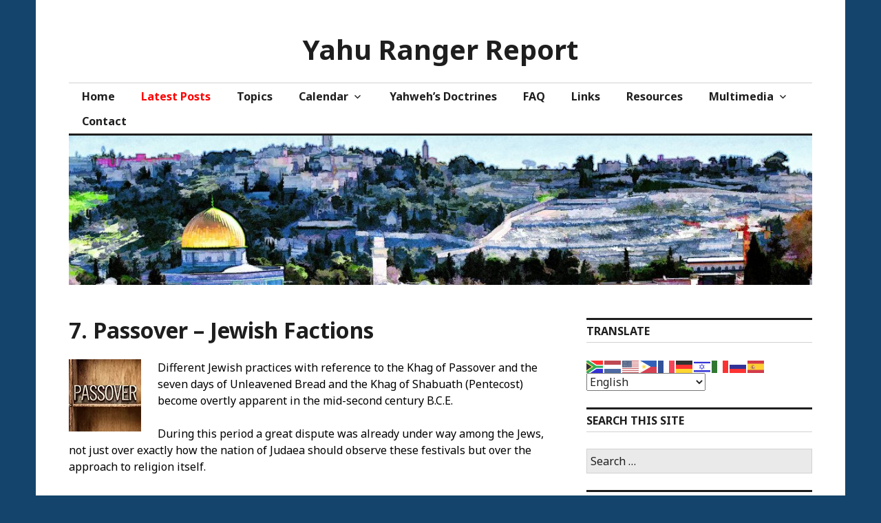

--- FILE ---
content_type: text/html; charset=UTF-8
request_url: https://yahuranger.com/2013/01/10/7-passover-jewish-factions/?noamp=mobile
body_size: 47295
content:
<!DOCTYPE html>
<html lang="en-US">
<head>
<meta charset="UTF-8">
<meta name="viewport" content="width=device-width, initial-scale=1">
<link rel="profile" href="http://gmpg.org/xfn/11">
<link rel="pingback" href="https://yahuranger.com/xmlrpc.php">

<script type="text/javascript">
/* <![CDATA[ */
(()=>{var e={};e.g=function(){if("object"==typeof globalThis)return globalThis;try{return this||new Function("return this")()}catch(e){if("object"==typeof window)return window}}(),function({ampUrl:n,isCustomizePreview:t,isAmpDevMode:r,noampQueryVarName:o,noampQueryVarValue:s,disabledStorageKey:i,mobileUserAgents:a,regexRegex:c}){if("undefined"==typeof sessionStorage)return;const d=new RegExp(c);if(!a.some((e=>{const n=e.match(d);return!(!n||!new RegExp(n[1],n[2]).test(navigator.userAgent))||navigator.userAgent.includes(e)})))return;e.g.addEventListener("DOMContentLoaded",(()=>{const e=document.getElementById("amp-mobile-version-switcher");if(!e)return;e.hidden=!1;const n=e.querySelector("a[href]");n&&n.addEventListener("click",(()=>{sessionStorage.removeItem(i)}))}));const g=r&&["paired-browsing-non-amp","paired-browsing-amp"].includes(window.name);if(sessionStorage.getItem(i)||t||g)return;const u=new URL(location.href),m=new URL(n);m.hash=u.hash,u.searchParams.has(o)&&s===u.searchParams.get(o)?sessionStorage.setItem(i,"1"):m.href!==u.href&&(window.stop(),location.replace(m.href))}({"ampUrl":"https:\/\/yahuranger.com\/2013\/01\/10\/7-passover-jewish-factions\/?amp=1","noampQueryVarName":"noamp","noampQueryVarValue":"mobile","disabledStorageKey":"amp_mobile_redirect_disabled","mobileUserAgents":["Mobile","Android","Silk\/","Kindle","BlackBerry","Opera Mini","Opera Mobi"],"regexRegex":"^\\\/((?:.|\\n)+)\\\/([i]*)$","isCustomizePreview":false,"isAmpDevMode":false})})();
/* ]]> */
</script>
<script type="text/javascript">
  WebFontConfig = {"google":{"families":["Noto+Sans:b:latin,latin-ext","Noto+Sans:r,i,b,bi:latin,latin-ext"]},"api_url":"https:\/\/fonts-api.wp.com\/css"};
  (function() {
    var wf = document.createElement('script');
    wf.src = 'https://yahuranger.com/wp-content/mu-plugins/wpcomsh/vendor/automattic/custom-fonts/js/webfont.js';
    wf.type = 'text/javascript';
    wf.async = 'true';
    var s = document.getElementsByTagName('script')[0];
    s.parentNode.insertBefore(wf, s);
	})();
</script><style id="jetpack-custom-fonts-css">.wf-active body, .wf-active input, .wf-active select, .wf-active textarea{font-family:"Noto Sans",sans-serif}.wf-active .hentry div.sharedaddy h3.sd-title{font-family:"Noto Sans",sans-serif}.wf-active .widget_jetpack_display_posts_widget .jetpack-display-remote-posts h4{font-family:"Noto Sans",sans-serif}.wf-active button{font-family:"Noto Sans",sans-serif;font-style:normal;font-weight:700}.wf-active .site-title, .wf-active h1, .wf-active h2, .wf-active h3:not(.sd-title), .wf-active h4:not(.jp-relatedposts-post-title), .wf-active h5, .wf-active h6{font-family:"Noto Sans",sans-serif;font-weight:700;font-style:normal}.wf-active h1{font-style:normal;font-weight:700}.wf-active .entry-title, .wf-active h2{font-style:normal;font-weight:700}.wf-active .comments-title, .wf-active .site-title, .wf-active h3:not(.sd-title){font-style:normal;font-weight:700}.wf-active h4:not(.jp-relatedposts-post-title){font-style:normal;font-weight:700}.wf-active .page-title, .wf-active .widget-title, .wf-active h5{font-style:normal;font-weight:700}.wf-active h6{font-style:normal;font-weight:700}.wf-active .site-title a, .wf-active h1 a, .wf-active h2 a, .wf-active h3 a, .wf-active h4 a, .wf-active h5 a, .wf-active h6 a{font-weight:700;font-style:normal}.wf-active button, .wf-active input[type="button"], .wf-active input[type="reset"], .wf-active input[type="submit"]{font-family:"Noto Sans",sans-serif;font-weight:700;font-style:normal}.wf-active .post-navigation .post-title{font-family:"Noto Sans",sans-serif;font-style:normal;font-weight:700}.wf-active .widget_calendar caption{font-family:"Noto Sans",sans-serif;font-weight:700;font-style:normal}.wf-active .comment-reply-title, .wf-active .comments-title, .wf-active .no-comments, .wf-active .author-title{font-style:normal;font-weight:700}.wf-active .comment-author, .wf-active .no-comments{font-family:"Noto Sans",sans-serif;font-weight:700;font-style:normal}.wf-active #infinite-footer .blog-info, .wf-active #infinite-footer .blog-info a{font-family:"Noto Sans",sans-serif;font-style:normal;font-weight:700}.wf-active .hentry div#jp-relatedposts.entry-related h3.jp-relatedposts-headline{font-family:"Noto Sans",sans-serif;font-weight:700;font-style:normal}.wf-active .widget_goodreads h2[class^="gr_custom_header"]{font-style:normal;font-weight:700}.wf-active .widget-grofile h4{font-style:normal;font-weight:700}@media screen and (min-width: 480px){.wf-active .site-title{font-style:normal;font-weight:700}}.wf-active #comments #respond p.form-submit input#comment-submit{font-family:"Noto Sans",sans-serif;font-style:normal;font-weight:700}.wf-active .widget_akismet_widget .a-stats, .wf-active .milestone-widget .milestone-header{font-family:"Noto Sans",sans-serif;font-style:normal;font-weight:700}</style>
    <style>
        .pro-wccp:before {
            content: "\f160";
            top: 3px;
        }
        .pro-wccp:before{
            color:#02CA03 !important
        }
        .pro-wccp {
            transform: rotate(45deg);
        }
    </style>
    <script id="wccp_pro_disable_selection">

var image_save_msg = 'You are not allowed to save images!';

var no_menu_msg = 'Context menu disabled!';

var smessage = "Alert: Content selection is disabled!!";


"use strict";
/* This because search property "includes" does not supported by IE*/
if (!String.prototype.includes) {
String.prototype.includes = function(search, start) {
  if (typeof start !== 'number') {
	start = 0;
  }

  if (start + search.length > this.length) {
	return false;
  } else {
	return this.indexOf(search, start) !== -1;
  }
};
}
/*////////////////////////////////////*/
let canCall = true;

function call_disable_copy_WithDelay(e) {
  if (canCall) {
    canCall = false;
    disable_copy(e);
    setTimeout(() => {
      canCall = true;
    }, 1000);
  }
}

function disable_copy(e)
{
	window.wccp_pro_iscontenteditable_flag = false;
	
	wccp_pro_log_to_console_if_allowed("disable_copy");
	
	var e = e || window.event; // also there is no e.target property in IE. instead IE uses window.event.srcElement
  	
	var target = e.target || e.srcElement;

	var elemtype = e.target.nodeName;
	
	elemtype = elemtype.toUpperCase();
	
	if (apply_class_exclusion(e) == "Yes") return true;

	if(wccp_pro_iscontenteditable(e) == true) {return true;}
	
	if(is_content_editable_element(current_clicked_element) == true)
	{
		return true;
	}
	else
	{
		if (smessage !== "" && e.detail == 2)
			show_wccp_pro_message(smessage);
		
		if (isSafari)
		{
			return true;
		}
		else
		{
			//wccp_pro_clear_any_selection();
			
			return false;
		}
	}
	
	/*disable context menu when shift + right click is pressed*/
	var shiftPressed = 0;
	
	var evt = e?e:window.event;
	
	if (parseInt(navigator.appVersion)>3) {
		
		if (document.layers && navigator.appName=="Netscape")
			
			shiftPressed = (e.modifiers-0>3);
			
		else
			
			shiftPressed = e.shiftKey;
			
		if (shiftPressed) {
			
			if (smessage !== "") show_wccp_pro_message(smessage);
			
			var isFirefox = typeof InstallTrigger !== 'undefined';   /* Firefox 1.0+ */
			
			if (isFirefox) {
			evt.cancelBubble = true;
			if (evt.stopPropagation) evt.stopPropagation();
			if (evt.preventDefault()) evt.preventDefault();
			show_wccp_pro_message (smessage);
			wccp_pro_clear_any_selection();
			return false;
			}
			
			wccp_pro_clear_any_selection();
			return false;
		}
	}
	
	if(e.which === 2 ){
	var clickedTag_a = (e==null) ? event.srcElement.tagName : e.target.tagName;
	   show_wccp_pro_message(smessage);
       wccp_pro_clear_any_selection(); return false;
    }
	var isSafari = /Safari/.test(navigator.userAgent) && /Apple Computer/.test(navigator.vendor);
	var checker_IMG = 'checked';
	if (elemtype == "IMG" && checker_IMG == 'checked' && e.detail == 2) {show_wccp_pro_message(alertMsg_IMG);wccp_pro_clear_any_selection();return false;}

    //elemtype must be merged by elemtype checker on function disable_copy & disable_hot_keys
	if (is_content_editable_element(elemtype) == false)
	{
		if (smessage !== "" && e.detail == 2)
			show_wccp_pro_message(smessage);
		
		if (isSafari)
		{
			return true;
		}
		else
		{
			wccp_pro_clear_any_selection(); return false;
		}
	}
	else
	{
		return true;
	}
}
////////////////////////////
function disable_copy_ie()
{
	wccp_pro_log_to_console_if_allowed("disable_copy_ie_function_started");
	
	var e = e || window.event;
	/*also there is no e.target property in IE.*/
	/*instead IE uses window.event.srcElement*/
  	var target = e.target || e.srcElement;
	
	var elemtype = window.event.srcElement.nodeName;
	
	elemtype = elemtype.toUpperCase();

	if(wccp_pro_iscontenteditable(e) == true) return true;
	
	if (apply_class_exclusion(e) == "Yes") return true;
	
	if (elemtype == "IMG") {show_wccp_pro_message(alertMsg_IMG);return false;}
	
	//elemtype must be merged by elemtype checker on function disable_copy & disable_hot_keys
	if (is_content_editable_element(elemtype) == false)
	{
		return false;
	}
}
function disable_drag_text(e)
{
	wccp_pro_log_to_console_if_allowed("disable_drag_text");
	
	/*var isSafari = /Safari/.test(navigator.userAgent) && /Apple Computer/.test(navigator.vendor);*/
	/*if (isSafari) {show_wccp_pro_message(alertMsg_IMG);return false;}*/
	
	var e = e || window.event; // also there is no e.target property in IE. instead IE uses window.event.srcElement*/
  	
	var target = e.target || e.srcElement;
	
	/*For contenteditable tags*/
	
	if (apply_class_exclusion(e) == "Yes") return true;

	var elemtype = e.target.nodeName;
	
	elemtype = elemtype.toUpperCase();
	
	var disable_drag_text_drop = 'checked';
	
	if (disable_drag_text_drop != "checked")  return true;
	
	if (window.location.href.indexOf("/user/") > -1) {
      return true; /*To allow users to drag & drop images when editing thier profiles*/
    }
	
	return false;
}

/*/////////////////special for safari Start////////////////*/
var onlongtouch;

var timer;

var touchduration = 1000; /*length of time we want the user to touch before we do something*/

var elemtype = "";

function touchstart(e)
{
	wccp_pro_log_to_console_if_allowed("touchstart");
	
	e = e || window.event;// also there is no e.target property in IE. instead IE uses window.event.srcElement
	
	var target = e.target || e.srcElement;

	var elemtype = e.target.nodeName;
	
	elemtype = elemtype.toUpperCase();
	
	//if (elemtype == "A") return;

	if (apply_class_exclusion(elemtype) == 'Yes') return;
	/*also there is no e.target property in IE.*/
	/*instead IE uses window.event.srcElement*/
	
	if(!wccp_pro_is_passive()) e.preventDefault();
	if (!timer) {
		timer = setTimeout(onlongtouch, touchduration);
	}
}

function touchend()
{
	wccp_pro_log_to_console_if_allowed("touchend");
	
    /*stops short touches from firing the event*/
    if (timer) {
        clearTimeout(timer);
        timer = null;
    }
	onlongtouch();
}

onlongtouch = function(e)/*this will clear the current selection if any_not_editable_thing selected*/
{
	wccp_pro_log_to_console_if_allowed("onlongtouch");
	
	if (is_content_editable_element(elemtype) == false)
	{
		if (window.getSelection) {
			if (window.getSelection().empty) { /*Chrome*/
			window.getSelection().empty();
			} else if (window.getSelection().removeAllRanges) {  /*Firefox*/
			window.getSelection().removeAllRanges();
			}
		} else if (document.selection) {  /*IE?*/
			var textRange = document.body.createTextRange();
			textRange.moveToElementText(element);
			textRange.select();

			document.selection.empty();
		}
		return false;
	}
};

document.addEventListener("DOMContentLoaded", function(event)
	{ 
		window.addEventListener("touchstart", touchstart, false);
		window.addEventListener("touchend", touchend, false);
	});


function wccp_pro_is_passive()
{
	wccp_pro_log_to_console_if_allowed("wccp_pro_is_passive");
	
	var cold = false,
	hike = function() {};

	try {
	var aid = Object.defineProperty({}, 'passive', {
	get() {cold = true}
	});
	window.addEventListener('test', hike, aid);
	window.removeEventListener('test', hike, aid);
	} catch (e) {}

	return cold;
}
/*/////////////////////////////////////////////////////////////////*/
function reEnable()
{
	return true;
}

if(navigator.userAgent.indexOf('MSIE')==-1) //If not IE
{
	document.ondragstart = disable_drag_text;
	document.onselectstart = call_disable_copy_WithDelay;
	document.onselectionchange = call_disable_copy_WithDelay;
	//document.onmousedown = disable_copy;
	//document.addEventListener('click', disable_copy, false);
	//document.addEventListener('click', set_current_clicked_element, false);
	document.addEventListener('mousedown', set_current_clicked_element, false);
	//document.onclick = reEnable;
}else
{
	document.onselectstart = disable_copy_ie;
}

var current_clicked_element = "";

var current_clicked_object = null;

function set_current_clicked_element(e)
{
	var e = e || window.event; // also there is no e.target property in IE. instead IE uses window.event.srcElement
  	
	var target = e.target || e.srcElement;

	var elemtype = e.target.nodeName;
	
	elemtype = elemtype.toUpperCase();
	
	current_clicked_element = elemtype;
	
	wccp_pro_log_to_console_if_allowed("current_clicked_element = " + current_clicked_element, arguments.callee.name);
}
</script>
	<script id="wccp_pro_css_disable_selection">
	function wccp_pro_msieversion() 
		{
			var ua = window.navigator.userAgent;
			var msie = ua.indexOf("MSIE");
			var msie2 = ua.indexOf("Edge");
			var msie3 = ua.indexOf("Trident");

		if (msie > -1 || msie2 > -1 || msie3 > -1) // If Internet Explorer, return version number
		{
			return "IE";
		}
		else  // If another browser, return 0
		{
			return "otherbrowser";
		}
	}
    
	var e = document.getElementsByTagName('H1')[0];
	if(e && wccp_pro_msieversion() == "IE")
	{
		e.setAttribute('unselectable',"on");
	}
	</script>
<script id="wccp_pro_disable_hot_keys">
/*****************For contenteditable tags***************/
var wccp_pro_iscontenteditable_flag = false;

function wccp_pro_iscontenteditable(e)
{
	var e = e || window.event; // also there is no e.target property in IE. instead IE uses window.event.srcElement
  	
	var target = e.target || e.srcElement;
	
	var iscontenteditable = "false";
		
	if(typeof target.getAttribute!="undefined" )
	{
		iscontenteditable = target.getAttribute("contenteditable"); // Return true or false as string
		
		if(typeof target.hasAttribute!="undefined")
		{
			if(target.hasAttribute("contenteditable"))
				iscontenteditable = true;
		}
	}
	
	wccp_pro_log_to_console_if_allowed("iscontenteditable:" + iscontenteditable);
	
	var iscontenteditable2 = false;
	
	if(typeof target.isContentEditable!="undefined" ) iscontenteditable2 = target.isContentEditable; // Return true or false as boolean

	if(target.parentElement !=null) iscontenteditable2 = target.parentElement.isContentEditable;
	
	if (iscontenteditable == "true" || iscontenteditable == true || iscontenteditable2 == true)
	{
		if(typeof target.style!="undefined" ) target.style.cursor = "text";
		
		wccp_pro_iscontenteditable_flag = true;
		
		wccp_pro_log_to_console_if_allowed("wccp_pro_iscontenteditable: true");
		
		return true;
	}
	wccp_pro_log_to_console_if_allowed("wccp_pro_iscontenteditable: false");
}
/******************************************************/
function wccp_pro_clear_any_selection()
{
	if(window.wccp_pro_iscontenteditable_flag == true) return;
	
	wccp_pro_log_to_console_if_allowed("wccp_pro_clear_any_selection");
	
	var myName = wccp_pro_clear_any_selection.caller.toString();
	
	myName = myName.substr('function '.length);
	
	myName = myName.substr(0, myName.indexOf('('));

	wccp_pro_log_to_console_if_allowed("called_by: " + myName);
	
	if (window.getSelection)
	{
		if (window.getSelection().empty)
		{  // Chrome
			window.getSelection().empty();
		} else if (window.getSelection().removeAllRanges) 
		{  // Firefox
			window.getSelection().removeAllRanges();
		}
	} else if (document.selection)
	{  // IE?
		document.selection.empty();
	}
	
	//show_wccp_pro_message("You are not allowed to make this operation");
}


/*Is content_editable element*/
function is_content_editable_element(element_name = "")
{
	if (element_name == "TEXT" || element_name == "#TEXT" || element_name == "TEXTAREA" || element_name == "INPUT" || element_name == "PASSWORD" || element_name == "SELECT" || element_name == "OPTION" || element_name == "EMBED" || element_name == "CODE" || element_name == "CODEBLOCK_WCCP")
	{
		wccp_pro_log_to_console_if_allowed("is_content_editable_element: true >>" + element_name);
		
		return true;
	}
	wccp_pro_log_to_console_if_allowed("is_content_editable_element: false >>" + element_name);
	
	return false;
}
/*Is selection enabled element*/
/*
function is_selection_enabled_element(element_name = "")
{
	if (is_content_editable_element == true)
	{
		wccp_pro_log_to_console_if_allowed("is_selection_enabled_element: true >>" + element_name);
		
		return true;
	}
	wccp_pro_log_to_console_if_allowed("is_selection_enabled_element: false >>" + element_name);
	
	return false;
}
*/
/*Hot keys function  */
function disable_hot_keys(e)
{
	wccp_pro_log_to_console_if_allowed("disable_hot_keys");
	
	e = e || window.event;
	
	//console.log(e);
	
	if (!e) return;
	
	var key;

		if(window.event)
			  key = window.event.keyCode;     /*IE*/
		else if (e.hasOwnProperty("which")) key = e.which;     /*firefox (97)*/

	wccp_pro_log_to_console_if_allowed("Data:", key);
	
			
		if (key == 123 || (e.ctrlKey && e.shiftKey && e.keyCode == 'J'.charCodeAt(0)) )//F12 chrome developer key disable
		{
			show_wccp_pro_message('You are not allowed to do this action on the current page!!');
			
			return false;
		}
		
	var elemtype = e.target.tagName;
	
	elemtype = elemtype.toUpperCase();
	
	var sel = getSelectionTextAndContainerElement();
	
	if(elemtype == "BODY" && sel.text != "") elemtype = sel.containerElement.tagName; /* no need for it when tag name is BODY, so we get the selected text tag name */

	/*elemtype must be merged by elemtype checker on function disable_copy & disable_copy_ie*/
	if (is_content_editable_element(elemtype) == true)
	{
		elemtype = 'TEXT';
	}
	
	if(wccp_pro_iscontenteditable(e) == true) elemtype = 'TEXT';
	
		
	if (e.ctrlKey || e.metaKey)
	{
		if (elemtype!= 'TEXT' && (key == 97 || key == 99 || key == 120 || key == 26 || key == 43))
		{
			 show_wccp_pro_message('Alert: You are not allowed to copy content or view source');
			 return false;
		}
		if (elemtype!= 'TEXT')
		{
						
			if (key == 65)
			{
				show_wccp_pro_message('You are not allowed to do this action on the current page!!');
				return false;
			}			
						
			if (key == 67)
			{
				show_wccp_pro_message('You are not allowed to do this action on the current page!!');
				return false;
			}			
						
			if (key == 88)
			{
				show_wccp_pro_message('You are not allowed to do this action on the current page!!');
				return false;
			}			
						
			if (key == 86)
			{
				show_wccp_pro_message('You are not allowed to do this action on the current page!!');
				return false;
			}		}
				
		if (key == 85)
		{
			show_wccp_pro_message('You are not allowed to do this action on the current page!!');
			return false;
		}		
				
				
		
					if (key == 73)//F12 chrome developer key disable
			{
				show_wccp_pro_message('You are not allowed to do this action on the current page!!');
				return false;
			}
				
				
		if (key == 83)
		{
			show_wccp_pro_message('You are not allowed to do this action on the current page!!');
			return false;
		}    }
return true;
}


window.addEventListener('load', function (){
	if(window.Zepto || !window.jQuery) jQuery =  $;
	jQuery(document).ready(function() {
	  jQuery(document).bind("keyup keydown", disable_hot_keys);
	});
});

</script>
<style>
.wccp_pro_copy_code_button
{
	line-height: 6px;
	width: auto;
	font-size: 8pt;
	font-family: tahoma;
	margin-top: 1px;
	position:absolute;
	top:0;
	right:0;
	border-radius: 4px;
	opacity: 100%;
}
.wccp_pro_copy_code_button:hover
{
	opacity: 100%;
}

.wccp_pro_copy_code_button[disabled]
{
	opacity: 40%;
}
code,pre
{
	overflow: visible;
	white-space: pre-line;
}
</style>
<script id="wccp_pro_disable_Right_Click">

	function wccp_pro_nocontext(e)
	{
		wccp_pro_log_to_console_if_allowed("wccp_pro_nocontext function");
		
		const caller = wccp_pro_nocontext.caller;
		
		if (caller) wccp_pro_log_to_console_if_allowed("Caller function is: " + caller.name);
		
		e = e || window.event; // also there is no e.target property in IE. instead IE uses window.event.srcElement
		
		if (apply_class_exclusion(e) == 'Yes') return true;
		
		var exception_tags = 'NOTAG,';
		
		var clickedTag = (e==null) ? event.srcElement.tagName : e.target.tagName;
		
		wccp_pro_log_to_console_if_allowed("clickedTag: " + clickedTag);
		
		var target = e.target || e.srcElement;
		
		var parent_tag = ""; var parent_of_parent_tag = "";
		
		if(target.parentElement != null)
		{
			parent_tag = target.parentElement.tagName;
			
			if(target.parentElement.parentElement != null) parent_of_parent_tag = target.parentElement.parentElement.tagName;
		}
		
		var checker = 'checked';
		if ((clickedTag == "IMG" || clickedTag == "FIGURE" || clickedTag == "SVG" || clickedTag == "PROTECTEDIMGDIV") && checker == 'checked') {
			if (alertMsg_IMG != "")show_wccp_pro_message(alertMsg_IMG);
			return false;
		}else {exception_tags = exception_tags + 'IMG,';}
		
		checker = '';
		if ((clickedTag == "VIDEO" || clickedTag == "PROTECTEDWCCPVIDEO" || clickedTag == "EMBED") && checker == 'checked') {
			if (alertMsg_VIDEO != "")show_wccp_pro_message(alertMsg_VIDEO);
			return false;
		}else {exception_tags = exception_tags + 'VIDEO,PROTECTEDWCCPVIDEO,EMBED,';}
		
		checker = 'checked';
		if ((clickedTag == "A" || clickedTag == "TIME" || parent_tag == "A" || parent_of_parent_tag == "A") && checker == 'checked') {
			if (alertMsg_A != "")show_wccp_pro_message(alertMsg_A);
			return false;
		}else {exception_tags = exception_tags + 'A,';if(parent_tag == "A" || parent_of_parent_tag == "A") clickedTag = "A";}

		checker = 'checked';
		if ((clickedTag == "P" || clickedTag == "B" || clickedTag == "FONT" ||  clickedTag == "LI" || clickedTag == "UL" || clickedTag == "STRONG" || clickedTag == "OL" || clickedTag == "BLOCKQUOTE" || clickedTag == "TH" || clickedTag == "TR" || clickedTag == "TD" || clickedTag == "SPAN" || clickedTag == "EM" || clickedTag == "SMALL" || clickedTag == "I" || clickedTag == "BUTTON") && checker == 'checked') {
			if (alertMsg_PB != "")show_wccp_pro_message(alertMsg_PB);
			return false;
		}else {exception_tags = exception_tags + 'P,B,FONT,LI,UL,STRONG,OL,BLOCKQUOTE,TD,SPAN,EM,SMALL,I,BUTTON,';}
		
		checker = 'checked';
		if ((clickedTag == "INPUT" || clickedTag == "PASSWORD") && checker == 'checked') {
			if (alertMsg_INPUT != "")show_wccp_pro_message(alertMsg_INPUT);
			return false;
		}else {exception_tags = exception_tags + 'INPUT,PASSWORD,';}
		
		checker = 'checked';
		if ((clickedTag == "H1" || clickedTag == "H2" || clickedTag == "H3" || clickedTag == "H4" || clickedTag == "H5" || clickedTag == "H6" || clickedTag == "ASIDE" || clickedTag == "NAV") && checker == 'checked') {
			if (alertMsg_H != "")show_wccp_pro_message(alertMsg_H);
			return false;
		}else {exception_tags = exception_tags + 'H1,H2,H3,H4,H5,H6,';}
		
		checker = 'checked';
		if (clickedTag == "TEXTAREA" && checker == 'checked') {
			if (alertMsg_TEXTAREA != "")show_wccp_pro_message(alertMsg_TEXTAREA);
			return false;
		}else {exception_tags = exception_tags + 'TEXTAREA,';}
		
		checker = 'checked';
		if ((clickedTag == "DIV" || clickedTag == "BODY" || clickedTag == "HTML" || clickedTag == "ARTICLE" || clickedTag == "SECTION" || clickedTag == "NAV" || clickedTag == "HEADER" || clickedTag == "FOOTER") && checker == 'checked') {
			if (alertMsg_EmptySpaces != "")show_wccp_pro_message(alertMsg_EmptySpaces);
			return false;
		}
		else
		{
			if (exception_tags.indexOf(clickedTag)!=-1)
			{
				return true;
			}
			else
			return false;
		}
	}
	
	function disable_drag_images(e)
	{return;
		wccp_pro_log_to_console_if_allowed("disable_drag_images");
		
		var e = e || window.event; // also there is no e.target property in IE. instead IE uses window.event.srcElement
		
		var target = e.target || e.srcElement;
		
		//For contenteditable tags
		if (apply_class_exclusion(e) == "Yes") return true;

		var elemtype = e.target.nodeName;
		
		if (elemtype != "IMG") {return;}
		
		elemtype = elemtype.toUpperCase();
		
		var disable_drag_drop_images = 'checked';
		
		if (disable_drag_drop_images != "checked")  return true;
		
		if (window.location.href.indexOf("/user/") > -1) {
		  return true; //To allow users to drag & drop images when editing thier profiles
		}
		
		show_wccp_pro_message(alertMsg_IMG);
		
		return false;
	}
	
	var alertMsg_IMG = "Alert: Protected image";
	var alertMsg_A = "Alert: This link is protected";
	var alertMsg_PB = "Alert: Right click on text is disabled";
	var alertMsg_INPUT = "Alert: Right click is disabled";
	var alertMsg_H = "Alert: Right click on headlines is disabled";
	var alertMsg_TEXTAREA = "Alert: Right click is disabled";
	var alertMsg_EmptySpaces = "Alert: Right click on empty spaces is disabled";
	var alertMsg_VIDEO = "Alert: Right click on videos is disabled";
	//document.oncontextmenu=null;
	window.addEventListener('load', function (){
	if(window.Zepto || !window.jQuery) jQuery =  $;
	jQuery(document).ready(function(){
		jQuery(document).on('contextmenu', wccp_pro_nocontext);
	});
	});
	window.addEventListener('load', function (){
	if (typeof jQuery === 'undefined')
	{
		alert("no jquery");
		document.oncontextmenu = wccp_pro_nocontext;
		document.addEventListener("contextmenu",wccp_pro_nocontext);
		window.addEventListener("contextmenu",wccp_pro_nocontext);
	}
	});
</script>
	
	<script id="wccp_pro_disable_drag_images">
	document.ondragstart = disable_drag_images;
		window.addEventListener('load', function (){
			if(window.Zepto || !window.jQuery) jQuery =  $;
			jQuery(document).ready(function(){
				jQuery('img').each(function() {
					jQuery(this).attr('draggable', false);
				});
			});
		});
	</script>
	<style id="wccp_pro_style1">
		img{
			-moz-user-select: none;
			-webkit-user-select: none;
			-ms-user-select: none;
			-khtml-user-select: none;
			user-select: none;
			-webkit-user-drag: none;
		}
	</style>
<script id="wccp_pro_class_exclusion">
function copyToClipboard(elem) {
	  // create hidden text element, if it doesn't already exist
    var targetId = "_wccp_pro_hiddenCopyText_";
    {
        // must use a temporary form element for the selection and copy
        target = document.getElementById(targetId);
        if (!target) {
            var target = document.createElement("textarea");
            target.style.position = "absolute";
            target.style.left = "-9999px";
            target.style.top = "0";
            target.id = targetId;
            document.body.appendChild(target);
        }
        target.textContent = elem.textContent;
    }
    // select the content
    var currentFocus = document.activeElement;
    target.focus();
    target.setSelectionRange(0, target.value.length);
    
    // copy the selection
    var succeed;
    try {
    	  succeed = document.execCommand("copy");
    } catch(e) {
        succeed = false;
    }

    // restore original focus
    if (currentFocus && typeof currentFocus.focus === "function") {
        currentFocus.focus();
    }
    
    
	// clear temporary content
	target.textContent = "";
	document.getElementsByTagName('span')[0].innerHTML = " ";
    return succeed;
}
/**************************************************/
function wccp_pro_log_to_console_if_allowed(data = "")
{//return;
	var myName = "";
	
	if(wccp_pro_log_to_console_if_allowed.caller != null) myName = wccp_pro_log_to_console_if_allowed.caller.toString();
	
	myName = myName.substr('function '.length);
	
	myName = myName.substr(0, myName.indexOf('('));
	
	}
/**************************************************/
function fallbackCopyTextToClipboard(text) {
  var textArea = document.createElement("textarea");
  textArea.value = text;
  document.body.appendChild(textArea);
  textArea.focus();
  textArea.select();

  try {
    var successful = document.execCommand("copy");
    var msg = successful ? "successful" : "unsuccessful";
    wccp_pro_log_to_console_if_allowed("Fallback: Copying text command was " + msg);
  } catch (err) {
    console.error("Fallback: Oops, unable to copy", err);
  }

  document.body.removeChild(textArea);
}
/*****************************************/
function copyTextToClipboard(text) {
  if (!navigator.clipboard) {
    fallbackCopyTextToClipboard(text);
    return;
  }
  navigator.clipboard.writeText(text).then(
    function() {
      console.log("Async: Copying to clipboard was successful!");
    },
    function(err) {
      console.error("Async: Could not copy text: ", err);
    }
  );
}
/*****************************************/
/*getSelectionTextAndContainerElement*/
function getSelectionTextAndContainerElement()
{
    var text = "", containerElement = null;
    if (typeof window.getSelection != "undefined") {
        var sel = window.getSelection();
        if (sel.rangeCount) {
            var node = sel.getRangeAt(0).commonAncestorContainer;
            containerElement = node.nodeType == 1 ? node : node.parentNode;
			if (typeof(containerElement.parentElement) != 'undefined') current_clicked_object = containerElement.parentElement;
            text = sel.toString();
        }
    } else if (typeof document.selection != "undefined" && document.selection.type != "Control")
	{
        var textRange = document.selection.createRange();
        containerElement = textRange.parentElement();
        text = textRange.text;
    }
    
	return {
        text: text,
        containerElement: containerElement
    };
}

function getSelectionParentElement() {
    var parentEl = null, sel;
	
    if (window.getSelection) {
        sel = window.getSelection();
        if (sel.rangeCount) {
            parentEl = sel.getRangeAt(0).commonAncestorContainer;
			//sel.getRangeAt(0).startContainer.parentNode;
            if (parentEl.nodeType != 1) {
                parentEl = parentEl.parentNode;
            }
        }
    } else if ( (sel = document.selection) && sel.type != "Control") {
        parentEl = sel.createRange().parentElement();
    }
	
	let arr = new Array();
	
	arr["nodeName"] = "cant_find_parent_element";
	
	if(parentEl != null)
		return parentEl;
	else
		return arr;
}
/*****************************************/
function sleep(ms) {
    return new Promise(resolve => setTimeout(resolve, ms));
}
/*****************************************/
</script>

<script id="apply_class_exclusion">
function apply_class_exclusion(e)
{
	wccp_pro_log_to_console_if_allowed(e);
	
	var my_return = 'No';
	
	var e = e || window.event; // also there is no e.target property in IE. instead IE uses window.event.srcElement
  	
	var target = e.target || e.srcElement || e || 'nothing';
	
	var excluded_classes = '' + '';
	
	var class_to_exclude = "";
	
	if(target.parentElement != null)
	{
		class_to_exclude = target.className + ' ' + target.parentElement.className || '';
	}else{
		class_to_exclude = target.className;
	}
	
	var class_to_exclude_array = Array();
	
	//console.log(class_to_exclude);
	
	if (typeof(class_to_exclude) != 'undefined') class_to_exclude_array = class_to_exclude.split(" ");
	
	//console.log (class_to_exclude_array);
	
	class_to_exclude_array.forEach(function(item)
	{
		if(item != '' && excluded_classes.indexOf(item)>=0)
		{
			//target.style.cursor = "text";
			
			//console.log ('Yes');
			
			my_return = 'Yes';
		}
	});

	try {
		class_to_exclude = target.parentElement.getAttribute('class') || target.parentElement.className || '';
		}
	catch(err) 
		{
		class_to_exclude = '';
		}
	
	if(class_to_exclude != '' && excluded_classes.indexOf(class_to_exclude)>=0)
	{
		//target.style.cursor = "text";
		my_return = 'Yes';
	}

	return my_return;
}
</script>
<style id="wccp_pro_style2" data-asas-style="">

	
	*[contenteditable] , [contenteditable] *,*[contenteditable="true"] , [contenteditable="true"] * { /* for contenteditable tags*/ , /* for tags inside contenteditable tags*/
	  -webkit-user-select: auto !important;
	  cursor: text !important;
	  user-select: text !important;
	  pointer-events: auto !important;
	}
	
	/*
	*[contenteditable]::selection, [contenteditable] *::selection, [contenteditable="true"]::selection, [contenteditable="true"] *::selection { background: Highlight !important; color: HighlightText !important;}
	*[contenteditable]::-moz-selection, [contenteditable="true"] *::-moz-selection { background: Highlight !important; color: HighlightText !important;}
	input::selection,textarea::selection, code::selection, code > *::selection { background: Highlight !important; color: HighlightText !important;}
	input::-moz-selection,textarea::-moz-selection, code::-moz-selection, code > *::-moz-selection { background: Highlight !important; color: HighlightText !important;}
	*/
	a{ cursor: pointer ; pointer-events: auto !important;}

	</style><style>TEXT,TEXTAREA,input[type="text"] {cursor: text !important; user-select: text !important;}</style>	<script id="wccp_pro_alert_message">
	window.addEventListener('DOMContentLoaded', function() {}); //This line to stop JS deffer function in wp-rockt pluign
	
	window.addEventListener('load', function (){
		// Create the first div element with the "oncontextmenu" attribute
		const wccp_pro_mask = document.createElement('div');
		wccp_pro_mask.setAttribute('oncontextmenu', 'return false;');
		wccp_pro_mask.setAttribute('id', 'wccp_pro_mask');

		// Create the second div element with the "msgmsg-box-wpcp hideme" classes
		const wpcp_error_message = document.createElement('div');
		wpcp_error_message.setAttribute('id', 'wpcp-error-message');
		wpcp_error_message.setAttribute('class', 'msgmsg-box-wpcp hideme');

		// Add a span element with the "error: " text inside the second div
		const error_span = document.createElement('span');
		error_span.innerText = 'error: ';
		wpcp_error_message.appendChild(error_span);

		// Add the error message text inside the second div
		const error_text = document.createTextNode('Alert: Content selection is disabled!!');
		wpcp_error_message.appendChild(error_text);

		// Add the div elements to the document body
		document.body.appendChild(wccp_pro_mask);
		document.body.appendChild(wpcp_error_message);
	});

	var timeout_result;
	function show_wccp_pro_message(smessage="", style="")
	{
		wccp_pro_log_to_console_if_allowed(smessage);
				
		timeout = 3000;
		
		if(style == "") style = "warning-wpcp";
		
		if (smessage !== "" && timeout!=0)
		{
			var smessage_text = smessage;
			jquery_fadeTo();
			document.getElementById("wpcp-error-message").innerHTML = smessage_text;
			document.getElementById("wpcp-error-message").className = "msgmsg-box-wpcp showme " + style;
			clearTimeout(timeout_result);
			timeout_result = setTimeout(hide_message, timeout);
		}
		else
		{
			clearTimeout(timeout_result);
			timeout_result = setTimeout(hide_message, timeout);
		}
	}
	function hide_message()
	{
		jquery_fadeOut();
		document.getElementById("wpcp-error-message").className = "msgmsg-box-wpcp warning-wpcp hideme";
	}
	function jquery_fadeTo()
	{
		try {
			jQuery("#wccp_pro_mask").fadeTo("slow", 0.3);
		}
		catch(err) {
			//alert(err.message);
			}
	}
	function jquery_fadeOut()
	{
		try {
			jQuery("#wccp_pro_mask").fadeOut( "slow" );
		}
		catch(err) {}
	}
	</script>
	<style>
	#wccp_pro_mask
	{
		position: absolute;
		bottom: 0;
		left: 0;
		position: fixed;
		right: 0;
		top: 0;
		background-color: #000;
		pointer-events: none;
		display: none;
		z-index: 10000;
		animation: 0.5s ease 0s normal none 1 running ngdialog-fadein;
		background: rgba(0, 0, 0, 0.4) none repeat scroll 0 0;
	}
	#wpcp-error-message {
	    direction: ltr;
	    text-align: center;
	    transition: opacity 900ms ease 0s;
		pointer-events: none;
	    z-index: 99999999;
	}
	.hideme {
    	opacity:0;
    	visibility: hidden;
	}
	.showme {
    	opacity:1;
    	visibility: visible;
	}
	.msgmsg-box-wpcp {
		border-radius: 10px;
		color: #555555;
		font-family: Tahoma;
		font-size: 12px;
		margin: 10px !important;
		padding: 10px 36px !important;
		position: fixed;
		width: 255px;
		top: 50%;
		left: 50%;
		margin-top: -10px !important;
		margin-left: -130px !important;
	}
	.msgmsg-box-wpcp b {
		font-weight:bold;
	}
		.warning-wpcp {
		background:#ffecec url('https://yahuranger.com/wp-content/plugins/wccp-pro/images/warning.png') no-repeat 10px 50%;
		border:1px solid #f2bfbf;
		-webkit-box-shadow: 0px 0px 34px 2px #f2bfbf;
		-moz-box-shadow: 0px 0px 34px 2px #f2bfbf;
		box-shadow: 0px 0px 34px 2px #f2bfbf;
	}
	.success-wpcp {
		background: #fafafa url('https://yahuranger.com/wp-content/plugins/wccp-pro/images/success.png') no-repeat 10px 50%;
		border: 1px solid #00b38f;
		box-shadow: 0px 0px 34px 2px #adc;
	}
    </style>
<meta name='robots' content='index, follow, max-image-preview:large, max-snippet:-1, max-video-preview:-1' />
<!-- Jetpack Site Verification Tags -->
<meta name="google-site-verification" content="CduCB6AYtOZ6Cdga9h5UI0fiXcRkdVa_HFZGdNSi2fc" />

	<!-- This site is optimized with the Yoast SEO plugin v26.8 - https://yoast.com/product/yoast-seo-wordpress/ -->
	<title>7. Passover – Jewish Factions - Yahu Ranger Report</title>
	<meta name="description" content="7. Passover – Jewish Factions Yahu Ranger Report" />
	<link rel="canonical" href="https://yahuranger.com/2013/01/10/7-passover-jewish-factions/" />
	<meta property="og:locale" content="en_US" />
	<meta property="og:type" content="article" />
	<meta property="og:title" content="7. Passover – Jewish Factions - Yahu Ranger Report" />
	<meta property="og:description" content="7. Passover – Jewish Factions Yahu Ranger Report" />
	<meta property="og:url" content="https://yahuranger.com/2013/01/10/7-passover-jewish-factions/" />
	<meta property="og:site_name" content="Yahu Ranger Report" />
	<meta property="article:published_time" content="2013-01-10T20:48:06+00:00" />
	<meta property="article:modified_time" content="2022-09-07T19:54:53+00:00" />
	<meta property="og:image" content="https://yahuranger.com/wp-content/uploads/2019/12/passover2.jpg" />
	<meta name="author" content="Yahu Ranger" />
	<meta name="twitter:card" content="summary_large_image" />
	<meta name="twitter:label1" content="Written by" />
	<meta name="twitter:data1" content="Yahu Ranger" />
	<meta name="twitter:label2" content="Est. reading time" />
	<meta name="twitter:data2" content="14 minutes" />
	<script type="application/ld+json" class="yoast-schema-graph">{"@context":"https://schema.org","@graph":[{"@type":"Article","@id":"https://yahuranger.com/2013/01/10/7-passover-jewish-factions/#article","isPartOf":{"@id":"https://yahuranger.com/2013/01/10/7-passover-jewish-factions/"},"author":{"name":"Yahu Ranger","@id":"https://yahuranger.com/#/schema/person/73b2f56f40553f41cdcba8cebeeaccf3"},"headline":"7. Passover – Jewish Factions","datePublished":"2013-01-10T20:48:06+00:00","dateModified":"2022-09-07T19:54:53+00:00","mainEntityOfPage":{"@id":"https://yahuranger.com/2013/01/10/7-passover-jewish-factions/"},"wordCount":2819,"commentCount":7,"publisher":{"@id":"https://yahuranger.com/#organization"},"image":{"@id":"https://yahuranger.com/2013/01/10/7-passover-jewish-factions/#primaryimage"},"thumbnailUrl":"https://yahuranger.com/wp-content/uploads/2019/12/passover2.jpg","keywords":["Aristocratic","byn ha arabim","evening","Hasidic","Last Supper","Passover","Passover Lamb","Pentecost","Pharisees","twilight","Unleavened Bread","Yahshua","Yahushua","Yahweh","Zadok"],"articleSection":["Calendar","Easter","Feast Days","Jews","Passover","Pentecost","Religion","Unleavened Bread","Yahweh"],"inLanguage":"en-US","potentialAction":[{"@type":"CommentAction","name":"Comment","target":["https://yahuranger.com/2013/01/10/7-passover-jewish-factions/#respond"]}]},{"@type":"WebPage","@id":"https://yahuranger.com/2013/01/10/7-passover-jewish-factions/","url":"https://yahuranger.com/2013/01/10/7-passover-jewish-factions/","name":"7. Passover – Jewish Factions - Yahu Ranger Report","isPartOf":{"@id":"https://yahuranger.com/#website"},"primaryImageOfPage":{"@id":"https://yahuranger.com/2013/01/10/7-passover-jewish-factions/#primaryimage"},"image":{"@id":"https://yahuranger.com/2013/01/10/7-passover-jewish-factions/#primaryimage"},"thumbnailUrl":"https://yahuranger.com/wp-content/uploads/2019/12/passover2.jpg","datePublished":"2013-01-10T20:48:06+00:00","dateModified":"2022-09-07T19:54:53+00:00","description":"7. Passover – Jewish Factions Yahu Ranger Report","breadcrumb":{"@id":"https://yahuranger.com/2013/01/10/7-passover-jewish-factions/#breadcrumb"},"inLanguage":"en-US","potentialAction":[{"@type":"ReadAction","target":["https://yahuranger.com/2013/01/10/7-passover-jewish-factions/"]}]},{"@type":"ImageObject","inLanguage":"en-US","@id":"https://yahuranger.com/2013/01/10/7-passover-jewish-factions/#primaryimage","url":"https://i0.wp.com/yahuranger.com/wp-content/uploads/2019/12/passover2.jpg?fit=105%2C105&ssl=1","contentUrl":"https://i0.wp.com/yahuranger.com/wp-content/uploads/2019/12/passover2.jpg?fit=105%2C105&ssl=1","width":105,"height":105},{"@type":"BreadcrumbList","@id":"https://yahuranger.com/2013/01/10/7-passover-jewish-factions/#breadcrumb","itemListElement":[{"@type":"ListItem","position":1,"name":"Home","item":"https://yahuranger.com/"},{"@type":"ListItem","position":2,"name":"Posts","item":"https://yahuranger.com/posts/"},{"@type":"ListItem","position":3,"name":"7. Passover – Jewish Factions"}]},{"@type":"WebSite","@id":"https://yahuranger.com/#website","url":"https://yahuranger.com/","name":"Yahu Ranger Report","description":"","publisher":{"@id":"https://yahuranger.com/#organization"},"alternateName":"YRR","potentialAction":[{"@type":"SearchAction","target":{"@type":"EntryPoint","urlTemplate":"https://yahuranger.com/?s={search_term_string}"},"query-input":{"@type":"PropertyValueSpecification","valueRequired":true,"valueName":"search_term_string"}}],"inLanguage":"en-US"},{"@type":"Organization","@id":"https://yahuranger.com/#organization","name":"Yahu Ranger Report","alternateName":"YRR","url":"https://yahuranger.com/","logo":{"@type":"ImageObject","inLanguage":"en-US","@id":"https://yahuranger.com/#/schema/logo/image/","url":"https://i0.wp.com/yahuranger.com/wp-content/uploads/2023/09/cropped-YRR-Logo4_512.png?fit=512%2C512&ssl=1","contentUrl":"https://i0.wp.com/yahuranger.com/wp-content/uploads/2023/09/cropped-YRR-Logo4_512.png?fit=512%2C512&ssl=1","width":512,"height":512,"caption":"Yahu Ranger Report"},"image":{"@id":"https://yahuranger.com/#/schema/logo/image/"}},{"@type":"Person","@id":"https://yahuranger.com/#/schema/person/73b2f56f40553f41cdcba8cebeeaccf3","name":"Yahu Ranger","image":{"@type":"ImageObject","inLanguage":"en-US","@id":"https://yahuranger.com/#/schema/person/image/","url":"https://secure.gravatar.com/avatar/503818ea0af44263b2eaca122b187f89664720b8a11130bb52e13223aef101cb?s=96&d=mm&r=g","contentUrl":"https://secure.gravatar.com/avatar/503818ea0af44263b2eaca122b187f89664720b8a11130bb52e13223aef101cb?s=96&d=mm&r=g","caption":"Yahu Ranger"},"sameAs":["http://yahuranger.com"],"url":"https://yahuranger.com/author/yahuranger/"}]}</script>
	<!-- / Yoast SEO plugin. -->


<link rel='dns-prefetch' href='//secure.gravatar.com' />
<link rel='dns-prefetch' href='//stats.wp.com' />
<link rel='dns-prefetch' href='//fonts-api.wp.com' />
<link rel='dns-prefetch' href='//widgets.wp.com' />
<link rel='dns-prefetch' href='//jetpack.wordpress.com' />
<link rel='dns-prefetch' href='//s0.wp.com' />
<link rel='dns-prefetch' href='//public-api.wordpress.com' />
<link rel='dns-prefetch' href='//0.gravatar.com' />
<link rel='dns-prefetch' href='//1.gravatar.com' />
<link rel='dns-prefetch' href='//2.gravatar.com' />
<link rel='dns-prefetch' href='//v0.wordpress.com' />
<link rel='preconnect' href='//i0.wp.com' />
<link rel='preconnect' href='//c0.wp.com' />
<link rel="alternate" type="application/rss+xml" title="Yahu Ranger Report &raquo; Feed" href="https://yahuranger.com/feed/" />
<link rel="alternate" type="application/rss+xml" title="Yahu Ranger Report &raquo; Comments Feed" href="https://yahuranger.com/comments/feed/" />
<link rel="alternate" type="application/rss+xml" title="Yahu Ranger Report &raquo; 7. Passover – Jewish Factions Comments Feed" href="https://yahuranger.com/2013/01/10/7-passover-jewish-factions/feed/" />
<link rel="alternate" title="oEmbed (JSON)" type="application/json+oembed" href="https://yahuranger.com/wp-json/oembed/1.0/embed?url=https%3A%2F%2Fyahuranger.com%2F2013%2F01%2F10%2F7-passover-jewish-factions%2F" />
<link rel="alternate" title="oEmbed (XML)" type="text/xml+oembed" href="https://yahuranger.com/wp-json/oembed/1.0/embed?url=https%3A%2F%2Fyahuranger.com%2F2013%2F01%2F10%2F7-passover-jewish-factions%2F&#038;format=xml" />
<link rel='stylesheet' id='all-css-ac0e54c6742234fb42be139a90707f16' href='https://yahuranger.com/_jb_static/??514404a739' type='text/css' media='all' />
<style id='colinear-style-inline-css'>
.cat-links, .tags-links { clip: rect(1px, 1px, 1px, 1px); height: 1px; position: absolute; overflow: hidden; width: 1px; }
/*# sourceURL=colinear-style-inline-css */
</style>
<style id='wp-img-auto-sizes-contain-inline-css'>
img:is([sizes=auto i],[sizes^="auto," i]){contain-intrinsic-size:3000px 1500px}
/*# sourceURL=wp-img-auto-sizes-contain-inline-css */
</style>
<style id='wp-emoji-styles-inline-css'>

	img.wp-smiley, img.emoji {
		display: inline !important;
		border: none !important;
		box-shadow: none !important;
		height: 1em !important;
		width: 1em !important;
		margin: 0 0.07em !important;
		vertical-align: -0.1em !important;
		background: none !important;
		padding: 0 !important;
	}
/*# sourceURL=wp-emoji-styles-inline-css */
</style>
<style id='wp-block-library-inline-css'>
:root{--wp-block-synced-color:#7a00df;--wp-block-synced-color--rgb:122,0,223;--wp-bound-block-color:var(--wp-block-synced-color);--wp-editor-canvas-background:#ddd;--wp-admin-theme-color:#007cba;--wp-admin-theme-color--rgb:0,124,186;--wp-admin-theme-color-darker-10:#006ba1;--wp-admin-theme-color-darker-10--rgb:0,107,160.5;--wp-admin-theme-color-darker-20:#005a87;--wp-admin-theme-color-darker-20--rgb:0,90,135;--wp-admin-border-width-focus:2px}@media (min-resolution:192dpi){:root{--wp-admin-border-width-focus:1.5px}}.wp-element-button{cursor:pointer}:root .has-very-light-gray-background-color{background-color:#eee}:root .has-very-dark-gray-background-color{background-color:#313131}:root .has-very-light-gray-color{color:#eee}:root .has-very-dark-gray-color{color:#313131}:root .has-vivid-green-cyan-to-vivid-cyan-blue-gradient-background{background:linear-gradient(135deg,#00d084,#0693e3)}:root .has-purple-crush-gradient-background{background:linear-gradient(135deg,#34e2e4,#4721fb 50%,#ab1dfe)}:root .has-hazy-dawn-gradient-background{background:linear-gradient(135deg,#faaca8,#dad0ec)}:root .has-subdued-olive-gradient-background{background:linear-gradient(135deg,#fafae1,#67a671)}:root .has-atomic-cream-gradient-background{background:linear-gradient(135deg,#fdd79a,#004a59)}:root .has-nightshade-gradient-background{background:linear-gradient(135deg,#330968,#31cdcf)}:root .has-midnight-gradient-background{background:linear-gradient(135deg,#020381,#2874fc)}:root{--wp--preset--font-size--normal:16px;--wp--preset--font-size--huge:42px}.has-regular-font-size{font-size:1em}.has-larger-font-size{font-size:2.625em}.has-normal-font-size{font-size:var(--wp--preset--font-size--normal)}.has-huge-font-size{font-size:var(--wp--preset--font-size--huge)}:root .has-text-align-center{text-align:center}:root .has-text-align-left{text-align:left}:root .has-text-align-right{text-align:right}.has-fit-text{white-space:nowrap!important}#end-resizable-editor-section{display:none}.aligncenter{clear:both}.items-justified-left{justify-content:flex-start}.items-justified-center{justify-content:center}.items-justified-right{justify-content:flex-end}.items-justified-space-between{justify-content:space-between}.screen-reader-text{word-wrap:normal!important;border:0;clip-path:inset(50%);height:1px;margin:-1px;overflow:hidden;padding:0;position:absolute;width:1px}.screen-reader-text:focus{background-color:#ddd;clip-path:none;color:#444;display:block;font-size:1em;height:auto;left:5px;line-height:normal;padding:15px 23px 14px;text-decoration:none;top:5px;width:auto;z-index:100000}html :where(.has-border-color){border-style:solid}html :where([style*=border-top-color]){border-top-style:solid}html :where([style*=border-right-color]){border-right-style:solid}html :where([style*=border-bottom-color]){border-bottom-style:solid}html :where([style*=border-left-color]){border-left-style:solid}html :where([style*=border-width]){border-style:solid}html :where([style*=border-top-width]){border-top-style:solid}html :where([style*=border-right-width]){border-right-style:solid}html :where([style*=border-bottom-width]){border-bottom-style:solid}html :where([style*=border-left-width]){border-left-style:solid}html :where(img[class*=wp-image-]){height:auto;max-width:100%}:where(figure){margin:0 0 1em}html :where(.is-position-sticky){--wp-admin--admin-bar--position-offset:var(--wp-admin--admin-bar--height,0px)}@media screen and (max-width:600px){html :where(.is-position-sticky){--wp-admin--admin-bar--position-offset:0px}}
.has-text-align-justify{text-align:justify;}

/*# sourceURL=wp-block-library-inline-css */
</style><link rel='stylesheet' id='all-css-2fd732f19cb89341618a624caf74d8a7' href='https://yahuranger.com/_jb_static/??41b945917d' type='text/css' media='all' />
<style id='wp-block-group-inline-css'>
.wp-block-group{box-sizing:border-box}:where(.wp-block-group.wp-block-group-is-layout-constrained){position:relative}
/*# sourceURL=https://yahuranger.com/wp-content/plugins/gutenberg/build/styles/block-library/group/style.css */
</style>
<style id='wp-block-paragraph-inline-css'>
.is-small-text{font-size:.875em}.is-regular-text{font-size:1em}.is-large-text{font-size:2.25em}.is-larger-text{font-size:3em}.has-drop-cap:not(:focus):first-letter{float:left;font-size:8.4em;font-style:normal;font-weight:100;line-height:.68;margin:.05em .1em 0 0;text-transform:uppercase}body.rtl .has-drop-cap:not(:focus):first-letter{float:none;margin-left:.1em}p.has-drop-cap.has-background{overflow:hidden}:root :where(p.has-background){padding:1.25em 2.375em}:where(p.has-text-color:not(.has-link-color)) a{color:inherit}p.has-text-align-left[style*="writing-mode:vertical-lr"],p.has-text-align-right[style*="writing-mode:vertical-rl"]{rotate:180deg}
/*# sourceURL=https://yahuranger.com/wp-content/plugins/gutenberg/build/styles/block-library/paragraph/style.css */
</style>
<style id='wp-block-latest-comments-inline-css'>
ol.wp-block-latest-comments{box-sizing:border-box;margin-left:0}:where(.wp-block-latest-comments:not([style*=line-height] .wp-block-latest-comments__comment)){line-height:1.1}:where(.wp-block-latest-comments:not([style*=line-height] .wp-block-latest-comments__comment-excerpt p)){line-height:1.8}.has-dates :where(.wp-block-latest-comments:not([style*=line-height])),.has-excerpts :where(.wp-block-latest-comments:not([style*=line-height])){line-height:1.5}.wp-block-latest-comments .wp-block-latest-comments{padding-left:0}.wp-block-latest-comments__comment{list-style:none;margin-bottom:1em}.has-avatars .wp-block-latest-comments__comment{list-style:none;min-height:2.25em}.has-avatars .wp-block-latest-comments__comment .wp-block-latest-comments__comment-excerpt,.has-avatars .wp-block-latest-comments__comment .wp-block-latest-comments__comment-meta{margin-left:3.25em}.wp-block-latest-comments__comment-excerpt p{font-size:.875em;margin:.36em 0 1.4em}.wp-block-latest-comments__comment-date{display:block;font-size:.75em}.wp-block-latest-comments .avatar,.wp-block-latest-comments__comment-avatar{border-radius:1.5em;display:block;float:left;height:2.5em;margin-right:.75em;width:2.5em}.wp-block-latest-comments[class*=-font-size] a,.wp-block-latest-comments[style*=font-size] a{font-size:inherit}
/*# sourceURL=https://yahuranger.com/wp-content/plugins/gutenberg/build/styles/block-library/latest-comments/style.css */
</style>
<style id='global-styles-inline-css'>
:root{--wp--preset--aspect-ratio--square: 1;--wp--preset--aspect-ratio--4-3: 4/3;--wp--preset--aspect-ratio--3-4: 3/4;--wp--preset--aspect-ratio--3-2: 3/2;--wp--preset--aspect-ratio--2-3: 2/3;--wp--preset--aspect-ratio--16-9: 16/9;--wp--preset--aspect-ratio--9-16: 9/16;--wp--preset--color--black: #000000;--wp--preset--color--cyan-bluish-gray: #abb8c3;--wp--preset--color--white: #ffffff;--wp--preset--color--pale-pink: #f78da7;--wp--preset--color--vivid-red: #cf2e2e;--wp--preset--color--luminous-vivid-orange: #ff6900;--wp--preset--color--luminous-vivid-amber: #fcb900;--wp--preset--color--light-green-cyan: #7bdcb5;--wp--preset--color--vivid-green-cyan: #00d084;--wp--preset--color--pale-cyan-blue: #8ed1fc;--wp--preset--color--vivid-cyan-blue: #0693e3;--wp--preset--color--vivid-purple: #9b51e0;--wp--preset--gradient--vivid-cyan-blue-to-vivid-purple: linear-gradient(135deg,rgb(6,147,227) 0%,rgb(155,81,224) 100%);--wp--preset--gradient--light-green-cyan-to-vivid-green-cyan: linear-gradient(135deg,rgb(122,220,180) 0%,rgb(0,208,130) 100%);--wp--preset--gradient--luminous-vivid-amber-to-luminous-vivid-orange: linear-gradient(135deg,rgb(252,185,0) 0%,rgb(255,105,0) 100%);--wp--preset--gradient--luminous-vivid-orange-to-vivid-red: linear-gradient(135deg,rgb(255,105,0) 0%,rgb(207,46,46) 100%);--wp--preset--gradient--very-light-gray-to-cyan-bluish-gray: linear-gradient(135deg,rgb(238,238,238) 0%,rgb(169,184,195) 100%);--wp--preset--gradient--cool-to-warm-spectrum: linear-gradient(135deg,rgb(74,234,220) 0%,rgb(151,120,209) 20%,rgb(207,42,186) 40%,rgb(238,44,130) 60%,rgb(251,105,98) 80%,rgb(254,248,76) 100%);--wp--preset--gradient--blush-light-purple: linear-gradient(135deg,rgb(255,206,236) 0%,rgb(152,150,240) 100%);--wp--preset--gradient--blush-bordeaux: linear-gradient(135deg,rgb(254,205,165) 0%,rgb(254,45,45) 50%,rgb(107,0,62) 100%);--wp--preset--gradient--luminous-dusk: linear-gradient(135deg,rgb(255,203,112) 0%,rgb(199,81,192) 50%,rgb(65,88,208) 100%);--wp--preset--gradient--pale-ocean: linear-gradient(135deg,rgb(255,245,203) 0%,rgb(182,227,212) 50%,rgb(51,167,181) 100%);--wp--preset--gradient--electric-grass: linear-gradient(135deg,rgb(202,248,128) 0%,rgb(113,206,126) 100%);--wp--preset--gradient--midnight: linear-gradient(135deg,rgb(2,3,129) 0%,rgb(40,116,252) 100%);--wp--preset--font-size--small: 13px;--wp--preset--font-size--medium: 20px;--wp--preset--font-size--large: 36px;--wp--preset--font-size--x-large: 42px;--wp--preset--font-family--albert-sans: 'Albert Sans', sans-serif;--wp--preset--font-family--alegreya: Alegreya, serif;--wp--preset--font-family--arvo: Arvo, serif;--wp--preset--font-family--bodoni-moda: 'Bodoni Moda', serif;--wp--preset--font-family--bricolage-grotesque: 'Bricolage Grotesque', sans-serif;--wp--preset--font-family--cabin: Cabin, sans-serif;--wp--preset--font-family--chivo: Chivo, sans-serif;--wp--preset--font-family--commissioner: Commissioner, sans-serif;--wp--preset--font-family--cormorant: Cormorant, serif;--wp--preset--font-family--courier-prime: 'Courier Prime', monospace;--wp--preset--font-family--crimson-pro: 'Crimson Pro', serif;--wp--preset--font-family--dm-mono: 'DM Mono', monospace;--wp--preset--font-family--dm-sans: 'DM Sans', sans-serif;--wp--preset--font-family--dm-serif-display: 'DM Serif Display', serif;--wp--preset--font-family--domine: Domine, serif;--wp--preset--font-family--eb-garamond: 'EB Garamond', serif;--wp--preset--font-family--epilogue: Epilogue, sans-serif;--wp--preset--font-family--fahkwang: Fahkwang, sans-serif;--wp--preset--font-family--figtree: Figtree, sans-serif;--wp--preset--font-family--fira-sans: 'Fira Sans', sans-serif;--wp--preset--font-family--fjalla-one: 'Fjalla One', sans-serif;--wp--preset--font-family--fraunces: Fraunces, serif;--wp--preset--font-family--gabarito: Gabarito, system-ui;--wp--preset--font-family--ibm-plex-mono: 'IBM Plex Mono', monospace;--wp--preset--font-family--ibm-plex-sans: 'IBM Plex Sans', sans-serif;--wp--preset--font-family--ibarra-real-nova: 'Ibarra Real Nova', serif;--wp--preset--font-family--instrument-serif: 'Instrument Serif', serif;--wp--preset--font-family--inter: Inter, sans-serif;--wp--preset--font-family--josefin-sans: 'Josefin Sans', sans-serif;--wp--preset--font-family--jost: Jost, sans-serif;--wp--preset--font-family--libre-baskerville: 'Libre Baskerville', serif;--wp--preset--font-family--libre-franklin: 'Libre Franklin', sans-serif;--wp--preset--font-family--literata: Literata, serif;--wp--preset--font-family--lora: Lora, serif;--wp--preset--font-family--merriweather: Merriweather, serif;--wp--preset--font-family--montserrat: Montserrat, sans-serif;--wp--preset--font-family--newsreader: Newsreader, serif;--wp--preset--font-family--noto-sans-mono: 'Noto Sans Mono', sans-serif;--wp--preset--font-family--nunito: Nunito, sans-serif;--wp--preset--font-family--open-sans: 'Open Sans', sans-serif;--wp--preset--font-family--overpass: Overpass, sans-serif;--wp--preset--font-family--pt-serif: 'PT Serif', serif;--wp--preset--font-family--petrona: Petrona, serif;--wp--preset--font-family--piazzolla: Piazzolla, serif;--wp--preset--font-family--playfair-display: 'Playfair Display', serif;--wp--preset--font-family--plus-jakarta-sans: 'Plus Jakarta Sans', sans-serif;--wp--preset--font-family--poppins: Poppins, sans-serif;--wp--preset--font-family--raleway: Raleway, sans-serif;--wp--preset--font-family--roboto: Roboto, sans-serif;--wp--preset--font-family--roboto-slab: 'Roboto Slab', serif;--wp--preset--font-family--rubik: Rubik, sans-serif;--wp--preset--font-family--rufina: Rufina, serif;--wp--preset--font-family--sora: Sora, sans-serif;--wp--preset--font-family--source-sans-3: 'Source Sans 3', sans-serif;--wp--preset--font-family--source-serif-4: 'Source Serif 4', serif;--wp--preset--font-family--space-mono: 'Space Mono', monospace;--wp--preset--font-family--syne: Syne, sans-serif;--wp--preset--font-family--texturina: Texturina, serif;--wp--preset--font-family--urbanist: Urbanist, sans-serif;--wp--preset--font-family--work-sans: 'Work Sans', sans-serif;--wp--preset--spacing--20: 0.44rem;--wp--preset--spacing--30: 0.67rem;--wp--preset--spacing--40: 1rem;--wp--preset--spacing--50: 1.5rem;--wp--preset--spacing--60: 2.25rem;--wp--preset--spacing--70: 3.38rem;--wp--preset--spacing--80: 5.06rem;--wp--preset--shadow--natural: 6px 6px 9px rgba(0, 0, 0, 0.2);--wp--preset--shadow--deep: 12px 12px 50px rgba(0, 0, 0, 0.4);--wp--preset--shadow--sharp: 6px 6px 0px rgba(0, 0, 0, 0.2);--wp--preset--shadow--outlined: 6px 6px 0px -3px rgb(255, 255, 255), 6px 6px rgb(0, 0, 0);--wp--preset--shadow--crisp: 6px 6px 0px rgb(0, 0, 0);}:where(.is-layout-flex){gap: 0.5em;}:where(.is-layout-grid){gap: 0.5em;}body .is-layout-flex{display: flex;}.is-layout-flex{flex-wrap: wrap;align-items: center;}.is-layout-flex > :is(*, div){margin: 0;}body .is-layout-grid{display: grid;}.is-layout-grid > :is(*, div){margin: 0;}:where(.wp-block-columns.is-layout-flex){gap: 2em;}:where(.wp-block-columns.is-layout-grid){gap: 2em;}:where(.wp-block-post-template.is-layout-flex){gap: 1.25em;}:where(.wp-block-post-template.is-layout-grid){gap: 1.25em;}.has-black-color{color: var(--wp--preset--color--black) !important;}.has-cyan-bluish-gray-color{color: var(--wp--preset--color--cyan-bluish-gray) !important;}.has-white-color{color: var(--wp--preset--color--white) !important;}.has-pale-pink-color{color: var(--wp--preset--color--pale-pink) !important;}.has-vivid-red-color{color: var(--wp--preset--color--vivid-red) !important;}.has-luminous-vivid-orange-color{color: var(--wp--preset--color--luminous-vivid-orange) !important;}.has-luminous-vivid-amber-color{color: var(--wp--preset--color--luminous-vivid-amber) !important;}.has-light-green-cyan-color{color: var(--wp--preset--color--light-green-cyan) !important;}.has-vivid-green-cyan-color{color: var(--wp--preset--color--vivid-green-cyan) !important;}.has-pale-cyan-blue-color{color: var(--wp--preset--color--pale-cyan-blue) !important;}.has-vivid-cyan-blue-color{color: var(--wp--preset--color--vivid-cyan-blue) !important;}.has-vivid-purple-color{color: var(--wp--preset--color--vivid-purple) !important;}.has-black-background-color{background-color: var(--wp--preset--color--black) !important;}.has-cyan-bluish-gray-background-color{background-color: var(--wp--preset--color--cyan-bluish-gray) !important;}.has-white-background-color{background-color: var(--wp--preset--color--white) !important;}.has-pale-pink-background-color{background-color: var(--wp--preset--color--pale-pink) !important;}.has-vivid-red-background-color{background-color: var(--wp--preset--color--vivid-red) !important;}.has-luminous-vivid-orange-background-color{background-color: var(--wp--preset--color--luminous-vivid-orange) !important;}.has-luminous-vivid-amber-background-color{background-color: var(--wp--preset--color--luminous-vivid-amber) !important;}.has-light-green-cyan-background-color{background-color: var(--wp--preset--color--light-green-cyan) !important;}.has-vivid-green-cyan-background-color{background-color: var(--wp--preset--color--vivid-green-cyan) !important;}.has-pale-cyan-blue-background-color{background-color: var(--wp--preset--color--pale-cyan-blue) !important;}.has-vivid-cyan-blue-background-color{background-color: var(--wp--preset--color--vivid-cyan-blue) !important;}.has-vivid-purple-background-color{background-color: var(--wp--preset--color--vivid-purple) !important;}.has-black-border-color{border-color: var(--wp--preset--color--black) !important;}.has-cyan-bluish-gray-border-color{border-color: var(--wp--preset--color--cyan-bluish-gray) !important;}.has-white-border-color{border-color: var(--wp--preset--color--white) !important;}.has-pale-pink-border-color{border-color: var(--wp--preset--color--pale-pink) !important;}.has-vivid-red-border-color{border-color: var(--wp--preset--color--vivid-red) !important;}.has-luminous-vivid-orange-border-color{border-color: var(--wp--preset--color--luminous-vivid-orange) !important;}.has-luminous-vivid-amber-border-color{border-color: var(--wp--preset--color--luminous-vivid-amber) !important;}.has-light-green-cyan-border-color{border-color: var(--wp--preset--color--light-green-cyan) !important;}.has-vivid-green-cyan-border-color{border-color: var(--wp--preset--color--vivid-green-cyan) !important;}.has-pale-cyan-blue-border-color{border-color: var(--wp--preset--color--pale-cyan-blue) !important;}.has-vivid-cyan-blue-border-color{border-color: var(--wp--preset--color--vivid-cyan-blue) !important;}.has-vivid-purple-border-color{border-color: var(--wp--preset--color--vivid-purple) !important;}.has-vivid-cyan-blue-to-vivid-purple-gradient-background{background: var(--wp--preset--gradient--vivid-cyan-blue-to-vivid-purple) !important;}.has-light-green-cyan-to-vivid-green-cyan-gradient-background{background: var(--wp--preset--gradient--light-green-cyan-to-vivid-green-cyan) !important;}.has-luminous-vivid-amber-to-luminous-vivid-orange-gradient-background{background: var(--wp--preset--gradient--luminous-vivid-amber-to-luminous-vivid-orange) !important;}.has-luminous-vivid-orange-to-vivid-red-gradient-background{background: var(--wp--preset--gradient--luminous-vivid-orange-to-vivid-red) !important;}.has-very-light-gray-to-cyan-bluish-gray-gradient-background{background: var(--wp--preset--gradient--very-light-gray-to-cyan-bluish-gray) !important;}.has-cool-to-warm-spectrum-gradient-background{background: var(--wp--preset--gradient--cool-to-warm-spectrum) !important;}.has-blush-light-purple-gradient-background{background: var(--wp--preset--gradient--blush-light-purple) !important;}.has-blush-bordeaux-gradient-background{background: var(--wp--preset--gradient--blush-bordeaux) !important;}.has-luminous-dusk-gradient-background{background: var(--wp--preset--gradient--luminous-dusk) !important;}.has-pale-ocean-gradient-background{background: var(--wp--preset--gradient--pale-ocean) !important;}.has-electric-grass-gradient-background{background: var(--wp--preset--gradient--electric-grass) !important;}.has-midnight-gradient-background{background: var(--wp--preset--gradient--midnight) !important;}.has-small-font-size{font-size: var(--wp--preset--font-size--small) !important;}.has-medium-font-size{font-size: var(--wp--preset--font-size--medium) !important;}.has-large-font-size{font-size: var(--wp--preset--font-size--large) !important;}.has-x-large-font-size{font-size: var(--wp--preset--font-size--x-large) !important;}.has-albert-sans-font-family{font-family: var(--wp--preset--font-family--albert-sans) !important;}.has-alegreya-font-family{font-family: var(--wp--preset--font-family--alegreya) !important;}.has-arvo-font-family{font-family: var(--wp--preset--font-family--arvo) !important;}.has-bodoni-moda-font-family{font-family: var(--wp--preset--font-family--bodoni-moda) !important;}.has-bricolage-grotesque-font-family{font-family: var(--wp--preset--font-family--bricolage-grotesque) !important;}.has-cabin-font-family{font-family: var(--wp--preset--font-family--cabin) !important;}.has-chivo-font-family{font-family: var(--wp--preset--font-family--chivo) !important;}.has-commissioner-font-family{font-family: var(--wp--preset--font-family--commissioner) !important;}.has-cormorant-font-family{font-family: var(--wp--preset--font-family--cormorant) !important;}.has-courier-prime-font-family{font-family: var(--wp--preset--font-family--courier-prime) !important;}.has-crimson-pro-font-family{font-family: var(--wp--preset--font-family--crimson-pro) !important;}.has-dm-mono-font-family{font-family: var(--wp--preset--font-family--dm-mono) !important;}.has-dm-sans-font-family{font-family: var(--wp--preset--font-family--dm-sans) !important;}.has-dm-serif-display-font-family{font-family: var(--wp--preset--font-family--dm-serif-display) !important;}.has-domine-font-family{font-family: var(--wp--preset--font-family--domine) !important;}.has-eb-garamond-font-family{font-family: var(--wp--preset--font-family--eb-garamond) !important;}.has-epilogue-font-family{font-family: var(--wp--preset--font-family--epilogue) !important;}.has-fahkwang-font-family{font-family: var(--wp--preset--font-family--fahkwang) !important;}.has-figtree-font-family{font-family: var(--wp--preset--font-family--figtree) !important;}.has-fira-sans-font-family{font-family: var(--wp--preset--font-family--fira-sans) !important;}.has-fjalla-one-font-family{font-family: var(--wp--preset--font-family--fjalla-one) !important;}.has-fraunces-font-family{font-family: var(--wp--preset--font-family--fraunces) !important;}.has-gabarito-font-family{font-family: var(--wp--preset--font-family--gabarito) !important;}.has-ibm-plex-mono-font-family{font-family: var(--wp--preset--font-family--ibm-plex-mono) !important;}.has-ibm-plex-sans-font-family{font-family: var(--wp--preset--font-family--ibm-plex-sans) !important;}.has-ibarra-real-nova-font-family{font-family: var(--wp--preset--font-family--ibarra-real-nova) !important;}.has-instrument-serif-font-family{font-family: var(--wp--preset--font-family--instrument-serif) !important;}.has-inter-font-family{font-family: var(--wp--preset--font-family--inter) !important;}.has-josefin-sans-font-family{font-family: var(--wp--preset--font-family--josefin-sans) !important;}.has-jost-font-family{font-family: var(--wp--preset--font-family--jost) !important;}.has-libre-baskerville-font-family{font-family: var(--wp--preset--font-family--libre-baskerville) !important;}.has-libre-franklin-font-family{font-family: var(--wp--preset--font-family--libre-franklin) !important;}.has-literata-font-family{font-family: var(--wp--preset--font-family--literata) !important;}.has-lora-font-family{font-family: var(--wp--preset--font-family--lora) !important;}.has-merriweather-font-family{font-family: var(--wp--preset--font-family--merriweather) !important;}.has-montserrat-font-family{font-family: var(--wp--preset--font-family--montserrat) !important;}.has-newsreader-font-family{font-family: var(--wp--preset--font-family--newsreader) !important;}.has-noto-sans-mono-font-family{font-family: var(--wp--preset--font-family--noto-sans-mono) !important;}.has-nunito-font-family{font-family: var(--wp--preset--font-family--nunito) !important;}.has-open-sans-font-family{font-family: var(--wp--preset--font-family--open-sans) !important;}.has-overpass-font-family{font-family: var(--wp--preset--font-family--overpass) !important;}.has-pt-serif-font-family{font-family: var(--wp--preset--font-family--pt-serif) !important;}.has-petrona-font-family{font-family: var(--wp--preset--font-family--petrona) !important;}.has-piazzolla-font-family{font-family: var(--wp--preset--font-family--piazzolla) !important;}.has-playfair-display-font-family{font-family: var(--wp--preset--font-family--playfair-display) !important;}.has-plus-jakarta-sans-font-family{font-family: var(--wp--preset--font-family--plus-jakarta-sans) !important;}.has-poppins-font-family{font-family: var(--wp--preset--font-family--poppins) !important;}.has-raleway-font-family{font-family: var(--wp--preset--font-family--raleway) !important;}.has-roboto-font-family{font-family: var(--wp--preset--font-family--roboto) !important;}.has-roboto-slab-font-family{font-family: var(--wp--preset--font-family--roboto-slab) !important;}.has-rubik-font-family{font-family: var(--wp--preset--font-family--rubik) !important;}.has-rufina-font-family{font-family: var(--wp--preset--font-family--rufina) !important;}.has-sora-font-family{font-family: var(--wp--preset--font-family--sora) !important;}.has-source-sans-3-font-family{font-family: var(--wp--preset--font-family--source-sans-3) !important;}.has-source-serif-4-font-family{font-family: var(--wp--preset--font-family--source-serif-4) !important;}.has-space-mono-font-family{font-family: var(--wp--preset--font-family--space-mono) !important;}.has-syne-font-family{font-family: var(--wp--preset--font-family--syne) !important;}.has-texturina-font-family{font-family: var(--wp--preset--font-family--texturina) !important;}.has-urbanist-font-family{font-family: var(--wp--preset--font-family--urbanist) !important;}.has-work-sans-font-family{font-family: var(--wp--preset--font-family--work-sans) !important;}
/*# sourceURL=global-styles-inline-css */
</style>
<style id='core-block-supports-inline-css'>
.wp-container-core-group-is-layout-8cf370e7{flex-direction:column;align-items:flex-start;}.wp-container-core-group-is-layout-9649a0d9{grid-template-columns:repeat(auto-fill, minmax(min(12rem, 100%), 1fr));container-type:inline-size;}
/*# sourceURL=core-block-supports-inline-css */
</style>

<style id='classic-theme-styles-inline-css'>
/*! This file is auto-generated */
.wp-block-button__link{color:#fff;background-color:#32373c;border-radius:9999px;box-shadow:none;text-decoration:none;padding:calc(.667em + 2px) calc(1.333em + 2px);font-size:1.125em}.wp-block-file__button{background:#32373c;color:#fff;text-decoration:none}
/*# sourceURL=/wp-includes/css/classic-themes.min.css */
</style>
<link rel='stylesheet' id='dashicons-css' href='https://yahuranger.com/wp-includes/css/dashicons.min.css?ver=4f697b187255648b87ca52dcbbce05c4' media='all' />
<link rel='stylesheet' id='colinear-open-sans-lora-css' href='https://fonts-api.wp.com/css?family=Open+Sans%3A400%2C700%2C400italic%2C700italic%7CLora%3A400%2C700%2C400italic%2C700italic&#038;subset=latin%2Clatin-ext&#038;ver=4f697b187255648b87ca52dcbbce05c4' media='all' />
<link rel='stylesheet' id='colinear-inconsolata-css' href='https://fonts-api.wp.com/css?family=Inconsolata%3A400%2C+700&#038;subset=latin%2Clatin-ext&#038;ver=4f697b187255648b87ca52dcbbce05c4' media='all' />
<link rel='stylesheet' id='popup-maker-site-css' href='//yahuranger.com/wp-content/uploads/pum/pum-site-styles.css?generated=1755186204&#038;ver=1.21.5' media='all' />
<style id='jetpack-global-styles-frontend-style-inline-css'>
:root { --font-headings: unset; --font-base: unset; --font-headings-default: -apple-system,BlinkMacSystemFont,"Segoe UI",Roboto,Oxygen-Sans,Ubuntu,Cantarell,"Helvetica Neue",sans-serif; --font-base-default: -apple-system,BlinkMacSystemFont,"Segoe UI",Roboto,Oxygen-Sans,Ubuntu,Cantarell,"Helvetica Neue",sans-serif;}
/*# sourceURL=jetpack-global-styles-frontend-style-inline-css */
</style>
<script type="text/javascript" id="jetpack-mu-wpcom-settings-js-before">
/* <![CDATA[ */
var JETPACK_MU_WPCOM_SETTINGS = {"assetsUrl":"https://yahuranger.com/wp-content/mu-plugins/wpcomsh/jetpack_vendor/automattic/jetpack-mu-wpcom/src/build/"};
//# sourceURL=jetpack-mu-wpcom-settings-js-before
/* ]]> */
</script>
<script type="text/javascript" src="https://yahuranger.com/wp-includes/js/jquery/jquery.min.js?ver=3.7.1" id="jquery-core-js"></script>
<script type='text/javascript' src='https://yahuranger.com/_jb_static/??aa6731717d'></script>
<link rel="https://api.w.org/" href="https://yahuranger.com/wp-json/" /><link rel="alternate" title="JSON" type="application/json" href="https://yahuranger.com/wp-json/wp/v2/posts/3683" /><link rel="EditURI" type="application/rsd+xml" title="RSD" href="https://yahuranger.com/xmlrpc.php?rsd" />

<link rel='shortlink' href='https://wp.me/p2eDvf-Xp' />

		<!-- GA Google Analytics @ https://m0n.co/ga -->
		<script async src="https://www.googletagmanager.com/gtag/js?id=G-NX0GYVRYJP"></script>
		<script>
			window.dataLayer = window.dataLayer || [];
			function gtag(){dataLayer.push(arguments);}
			gtag('js', new Date());
			gtag('config', 'G-NX0GYVRYJP');
		</script>

			<script type="text/javascript">
			var _statcounter = _statcounter || [];
			_statcounter.push({"tags": {"author": "yahuranger"}});
		</script>
		<link rel="alternate" type="text/html" media="only screen and (max-width: 640px)" href="https://yahuranger.com/2013/01/10/7-passover-jewish-factions/?amp=1">	<style>img#wpstats{display:none}</style>
				<style type="text/css">
			.recentcomments a {
				display: inline !important;
				padding: 0 !important;
				margin: 0 !important;
			}

			table.recentcommentsavatartop img.avatar, table.recentcommentsavatarend img.avatar {
				border: 0;
				margin: 0;
			}

			table.recentcommentsavatartop a, table.recentcommentsavatarend a {
				border: 0 !important;
				background-color: transparent !important;
			}

			td.recentcommentsavatarend, td.recentcommentsavatartop {
				padding: 0 0 1px 0;
				margin: 0;
			}

			td.recentcommentstextend {
				border: none !important;
				padding: 0 0 2px 10px;
			}

			.rtl td.recentcommentstextend {
				padding: 0 10px 2px 0;
			}

			td.recentcommentstexttop {
				border: none;
				padding: 0 0 0 10px;
			}

			.rtl td.recentcommentstexttop {
				padding: 0 10px 0 0;
			}
		</style>
		<style type="text/css" id="custom-background-css">
body.custom-background { background-color: #14446b; }
</style>
	<link rel="amphtml" href="https://yahuranger.com/2013/01/10/7-passover-jewish-factions/?amp=1"><style>#amp-mobile-version-switcher{left:0;position:absolute;width:100%;z-index:100}#amp-mobile-version-switcher>a{background-color:#444;border:0;color:#eaeaea;display:block;font-family:-apple-system,BlinkMacSystemFont,Segoe UI,Roboto,Oxygen-Sans,Ubuntu,Cantarell,Helvetica Neue,sans-serif;font-size:16px;font-weight:600;padding:15px 0;text-align:center;-webkit-text-decoration:none;text-decoration:none}#amp-mobile-version-switcher>a:active,#amp-mobile-version-switcher>a:focus,#amp-mobile-version-switcher>a:hover{-webkit-text-decoration:underline;text-decoration:underline}</style><style type="text/css" id="custom-colors-css">#comments #respond p.form-submit input#comment-submit{background:#222 !important}#comments #respond .form-submit input#comment-submit:active,#comments #respond .form-submit input#comment-submit:focus,#comments #respond .form-submit input#comment-submit:hover{background:#777 !important}body{background-color:#14446b}button,input[type=button],input[type=reset],input[type=submit],.main-navigation ul,.menu-toggle.toggled,.dropdown-toggle,.widget_akismet_widget .a-stats a,.main-navigation a:active,.main-navigation a:focus,.main-navigation a:hover,.main-navigation li:hover>a,.main-navigation ul ul,.main-navigation .current_page_item>a,.main-navigation .current-menu-item>a,.main-navigation .current_page_ancestor>a{background-color:#1e1e1e}.main-navigation{border-bottom-color:#1e1e1e}.comment-meta{border-left-color:#1e1e1e}.rtl .comment-meta{border-right-color:#1e1e1e}.site-main .post-navigation,.widget,.sticky,.page-header,.comment-reply-title,.comments-title,.no-comments,.hentry div#jp-relatedposts.entry-related{border-top-color:#1e1e1e}body,input,textarea,cite,input[type=text],input[type=email],input[type=url],input[type=password],input[type=search],textarea,a:hover,a:focus,a:active,.post-navigation .post-title,.page-links>span,.comment-author a,#infinite-footer .blog-info,#infinite-footer .blog-info a,#infinite-handle span button:active,#infinite-handle span button:focus,#infinite-handle span button:hover,.hentry div#jp-relatedposts.entry-related h3.jp-relatedposts-headline,.hentry div#jp-relatedposts.entry-related div.jp-relatedposts-items p,.hentry div#jp-relatedposts.entry-related div.jp-relatedposts-items-visual h4.jp-relatedposts-post-title,.widget_goodreads div[class^=gr_custom_title] a:active,.widget_goodreads div[class^=gr_custom_title] a:focus,.widget_goodreads div[class^=gr_custom_title] a:hover,#comments #respond .comment-form-fields p.comment-form-posting-as,#comments #respond .comment-form-fields p.comment-form-log-out,#comments #respond #comment-form-identity #comment-form-nascar p,#comments #respond #comment-form-load-service p,#comments #respond #comment-form-comment textarea,#comments #comment-form-share-text-padder textarea,#comments #respond .comment-form-fields label,#comments #respond .comment-form-fields label span.required,#comments #respond .comment-form-fields label span.nopublish,#comments #respond .comment-form-fields div.comment-form-input input,#comments #respond .comment-form-service a:active,#comments #respond .comment-form-service a:focus,#comments #respond .comment-form-service a:hover,.widget_flickr #flickr_badge_uber_wrapper td a:last-child:active,.widget_flickr #flickr_badge_uber_wrapper td a:last-child:focus,.widget_flickr #flickr_badge_uber_wrapper td a:last-child:hover{color:#1e1e1e}::input-placeholder{color:#1e1e1e}::-webkit-input-placeholder{color:#1e1e1e}:-moz-placeholder{color:#1e1e1e}::-moz-placeholder{color:#1e1e1e}:-ms-input-placeholder{color:#1e1e1e}.dropdown-toggle{border-color:#515151}.main-navigation li,.main-navigation ul ul li{border-bottom-color:#515151}.main-navigation ul ul{border-top-color:#515151}.main-navigation a:active,.main-navigation a:focus,.main-navigation a:hover,.main-navigation .current_page_item>a,.main-navigation .current-menu-item>a,.dropdown-toggle:active,.dropdown-toggle:focus,.dropdown-toggle:hover,.main-navigation ul ul a:active,.main-navigation ul ul a:focus,.main-navigation ul ul a:hover,.main-navigation ul ul .current_page_item>a,.main-navigation ul ul .current-menu-item>a,.main-navigation ul ul .current_page_ancestor>a{background-color:#303030}.main-navigation a:hover,.dropdown-toggle:hover{color:#6d6d6d}mark,ins,button:active,input[type=button]:active,input[type=reset]:active,input[type=submit]:active,button:hover,button:focus,input[type=button]:focus,input[type=reset]:focus,input[type=submit]:focus,input[type=button]:hover,input[type=reset]:hover,input[type=submit]:hover,.toggled .menu-toggle:active,.toggled .menu-toggle:focus,.toggled .menu-toggle:hover,.widget_calendar tbody a,.widget_akismet_widget .a-stats a:active,.widget_akismet_widget .a-stats a:focus,.widget_akismet_widget .a-stats a:hover,.milestone-widget .milestone-header{background-color:#0074d9}input[type=text]:focus,input[type=email]:focus,input[type=url]:focus,input[type=password]:focus,input[type=search]:focus,textarea:focus,#comments #respond #comment-form-comment.active,#comments #respond .comment-form-fields div.comment-form-input.active{border-color:#0074d9}.bypostauthor .comment-meta{border-left-color:#0074d9}.rtl .bypostauthor .comment-meta{border-right-color:#0074d9}a,.post-navigation a:active .post-title,.post-navigation a:focus .post-title,.post-navigation a:hover .post-title,.site-title a:active,.site-title a:focus,.site-title a:hover,.site-footer a:active,.site-footer a:active,.site-footer a:hover,.entry-title a:active,.entry-title a:focus,.entry-title a:hover,.page-title a:active,.page-title a:focus,.page-title a:hover,.entry-footer a:active,.entry-footer a:focus,.entry-footer a:hover,.entry-author a:active,.entry-author a:focus,.entry-author a:hover,.comment-metadata a:active,.comment-metadata a:focus,.comment-metadata a:hover,.comment-author a:active,.comment-author a:focus,.comment-author a:hover,#infinite-footer .blog-credits a:active,#infinite-footer .blog-credits a:focus,#infinite-footer .blog-credits a:hover,#infinite-footer .blog-info a:active,#infinite-footer .blog-info a:focus,#infinite-footer .blog-info a:hover,#infinite-handle span button,#infinite-handle span button:focus,#infinite-handle span button:hover,.widget_goodreads div[class^=gr_custom_title] a,.widget_goodreads div[class^=gr_custom_container] div[class^=gr_custom_author] a:active,.widget_goodreads div[class^=gr_custom_container] div[class^=gr_custom_author] a:focus,.widget_goodreads div[class^=gr_custom_container] div[class^=gr_custom_author] a:hover,#comments #respond .comment-form-service a,.widget_flickr #flickr_badge_uber_wrapper td a:last-child{color:#0074d9}input[type=text]:focus,input[type=email]:focus,input[type=url]:focus,input[type=password]:focus,input[type=search]:focus,textarea:focus,.site,.page-links a,#comments .comment #respond #comment-form-comment,#comments .comment #comment-form-share-text-padder,#comments .comment #respond .comment-form-fields div.comment-form-input,#comments #respond #comment-form-comment.active,#comments #respond .comment-form-fields div.comment-form-input.active{background-color:#fff}mark,ins,button,input[type=button],input[type=reset],input[type=submit],.main-navigation a,.main-navigation ul ul,.menu-toggle.toggled,.dropdown-toggle,.dropdown-toggle:active,.dropdown-toggle:focus,.dropdown-toggle:hover,.widget_calendar tbody a,.main-navigation a:active,.main-navigation a:focus,.main-navigation a:hover,.main-navigation li:hover>a,.main-navigation ul ul a,.main-navigation .current_page_item>a,.main-navigation .current-menu-item>a,.main-navigation .current_page_ancestor>a,#comments #respond p.form-submit input#comment-submit,#comments #respond .form-submit input#comment-submit:active,#comments #respond .form-submit input#comment-submit:focus,#comments #respond .form-submit input#comment-submit:hover,.widget_akismet_widget .a-stats a{color:#fff}hr,.entry-footer:before,.entry-author:before,.page-links:before,.sd-block:before,.hentry div#jp-relatedposts:not(.entry-related):before{background-color:#d1d1d1}input[type=text],input[type=email],input[type=url],input[type=password],input[type=search],textarea,.page-links a,.page-links>span,.site .widget_wpcom_social_media_icons_widget a,#comments #respond #comment-form-comment,#comments #comment-form-share-text-padder,#comments #respond .comment-form-fields div.comment-form-input{border-color:#d1d1d1}.post-navigation .nav-next,.post-navigation .nav-previous,.widget-title,.widget_calendar caption,.hentry,.page-header,.comment-reply-title,.comments-title,.no-comments,.wp-caption,.hentry div#jp-relatedposts.entry-related h3.jp-relatedposts-headline,.sticky,.hentry .wpcom-reblog-snapshot .reblogger-note{border-bottom-color:#d1d1d1}.site-footer,.main-navigation{border-top-color:#d1d1d1}code,kbd,pre,tt,var,input[type=text],input[type=email],input[type=url],input[type=password],input[type=search],textarea,.sticky,.page-links a,.page-links>span,.page-links a:active,.page-links a:focus,.page-links a:hover,#infinite-footer,.site .widget_wpcom_social_media_icons_widget a:active,.site .widget_wpcom_social_media_icons_widget a:focus,.site .widget_wpcom_social_media_icons_widget a:hover,#comments #respond #comment-form-comment,#comments #comment-form-share-text-padder,#comments #respond .comment-form-fields div.comment-form-input{background-color:#eaeaea}table,.gallery,.widget.top_rated .pd_top_rated_holder_posts>p,.widget.top_rated ul{border-color:#efefef}td,th,.widget_authors ul ul,.widget_recent_comments tr,.widget_recent_comments td{border-bottom-color:#efefef}td,th,.comment-metadata .edit-link{border-left-color:#efefef}.rtl td,.rtl th,.rtl .comment-metadata .edit-link{border-right-color:#efefef}.site-main .comment-navigation,.site-main .posts-navigation,.comment-list .comment,.comment-list .pingback,.comment-list .trackback,#infinite-handle,.infinite-loader,.widget_goodreads div[class^=gr_custom_each_container],.widget_authors ul ul{border-top-color:#efefef}.widget_calendar tbody a:active,.widget_calendar tbody a:focus,.widget_calendar tbody a:hover{background-color:#6d6d6d}blockquote,.post-navigation .meta-nav,.widget_recent_entries .post-date,.widget_rss cite,.widget_rss .rss-date,.site-description,.site-footer,.entry-footer,.entry-author,.page-links>.page-links-title,.comment-metadata,.wp-caption-text,#infinite-footer .blog-credits,.site-content .jetpack-recipe .jetpack-recipe-meta,.hentry div.sharedaddy h3.sd-title,.rating-msg,.hentry div#jp-relatedposts h3.jp-relatedposts-headline,.hentry div#jp-relatedposts div.jp-relatedposts-items p,.hentry div#jp-relatedposts div.jp-relatedposts-items-visual h4.jp-relatedposts-post-title,.hentry div#jp-relatedposts.entry-related div.jp-relatedposts-items .jp-relatedposts-post-context,.widget_goodreads div[class^=gr_custom_author],.widget.top_rated #top_posts{color:#6d6d6d}</style>
<link rel="icon" href="https://i0.wp.com/yahuranger.com/wp-content/uploads/2023/10/cropped-YRR-Logo5.png?fit=32%2C32&#038;ssl=1" sizes="32x32" />
<link rel="icon" href="https://i0.wp.com/yahuranger.com/wp-content/uploads/2023/10/cropped-YRR-Logo5.png?fit=192%2C192&#038;ssl=1" sizes="192x192" />
<link rel="apple-touch-icon" href="https://i0.wp.com/yahuranger.com/wp-content/uploads/2023/10/cropped-YRR-Logo5.png?fit=180%2C180&#038;ssl=1" />
<meta name="msapplication-TileImage" content="https://i0.wp.com/yahuranger.com/wp-content/uploads/2023/10/cropped-YRR-Logo5.png?fit=270%2C270&#038;ssl=1" />
<style id="sccss"></style><style type="text/css" id="wp-custom-css">table, th, td {
	border: 1px solid black;
}

hr {
	border-width: 1px;
}


.page-id-21424 .entry-title {
color:#960516;
}

.red-menu.menu-item > a {color:red !important;}

.postid-29987 a._idEndnoteLink::after {
    content: "  ";
    white-space: pre;
}
.postid-29987 a._idEndnoteLink {
    font-size: 12px;
    vertical-align: super;
}

.postid-29987 .Hyperlink.CharOverride-10 {
    color: red;
}

.postid-29987 .Hyperlink.CharOverride-7 {
    text-decoration: underline;
}

.postid-29987 .body-text {
    color: #000000;
}
.postid-29987 h2 {
    color: #000000;
}

.postid-29987 .citation-paragraph {
    padding-left: 40px !important;
    padding-right: 40px !important;
}
@media (max-width: 768px) {
    .postid-29987 .citation-paragraph {
        padding-left: 15px !important;
        padding-right: 15px !important;
    }
}

body.postid-29987 span.quote.CharOverride-9 a._idEndnoteAnchor,
body.postid-29987 a span.Hyperlink {
    color: red !important;
}

body.postid-29987 p.citation-paragraph span.CharOverride-4,
body.postid-29987 p.citation-paragraph span.Hyperlink.CharOverride-7 {
    color: #960516 !important;
}
body.postid-29987 span.quote.CharOverride-9 {
    color: inherit !important;
}
body.postid-29987 span.quote.CharOverride-9 a._idEndnoteAnchor {
    color: red !important;
}

body.postid-123 p.citation-paragraph span.CharOverride-4,
body.postid-29987 p.citation-paragraph span.Hyperlink.CharOverride-7 {
    color: #007dd1 !important;
}
body.postid-29987 span.quote.CharOverride-9 a._idEndnoteAnchor {
    color: red !important;
}

#primary-menu .menu-item {
    margin-right: -5px !important; /* Use !important to override theme styles */
    margin-left: -5px !important;
}</style><style type="text/css">/** Mega Menu CSS: fs **/</style>
<link rel='stylesheet' id='all-css-e7324f3b881834617b81415229bf4b86' href='https://yahuranger.com/_jb_static/??79953538ac' type='text/css' media='all' />
</head>

<body class="wp-singular post-template-default single single-post postid-3683 single-format-standard custom-background wp-theme-colinear has-menu has-right-sidebar custom-colors categories-hidden tags-hidden">
<div id="page" class="hfeed site">
	<a class="skip-link screen-reader-text" href="#content">Skip to content</a>

	<header id="masthead" class="site-header" role="banner">
		<div class="site-branding">
			<a href="https://yahuranger.com/" class="site-logo-link" rel="home" itemprop="url"></a>
								<p class="site-title"><a href="https://yahuranger.com/" rel="home">Yahu Ranger Report</a></p>
						</div><!-- .site-branding -->

				<nav id="site-navigation" class="main-navigation" role="navigation">
			<button class="menu-toggle" aria-controls="primary-menu" aria-expanded="false"><span class="screen-reader-text">Primary Menu</span></button>
			<div class="menu-main-container"><ul id="primary-menu" class="menu"><li id="menu-item-19205" class="menu-item menu-item-type-post_type menu-item-object-page menu-item-home menu-item-19205"><a href="https://yahuranger.com/">Home</a></li>
<li id="menu-item-5773" class="red-menu menu-item menu-item-type-post_type menu-item-object-page current_page_parent menu-item-5773"><a href="https://yahuranger.com/posts/">Latest Posts</a></li>
<li id="menu-item-29110" class="menu-item menu-item-type-post_type menu-item-object-page menu-item-29110"><a href="https://yahuranger.com/topics-3/">Topics</a></li>
<li id="menu-item-29160" class="menu-item menu-item-type-post_type menu-item-object-page menu-item-has-children menu-item-29160"><a href="https://yahuranger.com/yahweh-calendar-2025/">Calendar</a>
<ul class="sub-menu">
	<li id="menu-item-24224" class="menu-item menu-item-type-post_type menu-item-object-page menu-item-24224"><a href="https://yahuranger.com/yahweh-calendar-2025/">Yahweh Sacred Days Calendar 2025</a></li>
	<li id="menu-item-24997" class="menu-item menu-item-type-post_type menu-item-object-page menu-item-24997"><a href="https://yahuranger.com/calendar-2026/">Yahweh Sacred Days Calendar 2026</a></li>
	<li id="menu-item-29662" class="menu-item menu-item-type-post_type menu-item-object-page menu-item-29662"><a href="https://yahuranger.com/calendar-2027/">Yahweh Sacred Days Calendar 2027</a></li>
	<li id="menu-item-32235" class="menu-item menu-item-type-post_type menu-item-object-page menu-item-32235"><a href="https://yahuranger.com/yahweh-calendar-comparison/">Yahweh Calendar Comparison</a></li>
</ul>
</li>
<li id="menu-item-30831" class="menu-item menu-item-type-post_type menu-item-object-page menu-item-30831"><a href="https://yahuranger.com/yahwehs-doctrines/">Yahweh’s Doctrines</a></li>
<li id="menu-item-6711" class="menu-item menu-item-type-post_type menu-item-object-page menu-item-6711"><a href="https://yahuranger.com/faq/" title="Frequently Asked Questions">FAQ</a></li>
<li id="menu-item-7136" class="menu-item menu-item-type-post_type menu-item-object-page menu-item-7136"><a href="https://yahuranger.com/links-to-resources/">Links</a></li>
<li id="menu-item-9279" class="menu-item menu-item-type-post_type menu-item-object-page menu-item-9279"><a href="https://yahuranger.com/search-ancients/">Resources</a></li>
<li id="menu-item-31602" class="menu-item menu-item-type-custom menu-item-object-custom menu-item-has-children menu-item-31602"><a href="#">Multimedia</a>
<ul class="sub-menu">
	<li id="menu-item-31603" class="menu-item menu-item-type-post_type menu-item-object-page menu-item-31603"><a href="https://yahuranger.com/mini-pods/">Mini-Pods</a></li>
	<li id="menu-item-31803" class="menu-item menu-item-type-post_type menu-item-object-page menu-item-31803"><a href="https://yahuranger.com/the-deep-dive/">Deep Dives</a></li>
	<li id="menu-item-32037" class="menu-item menu-item-type-post_type menu-item-object-page menu-item-32037"><a href="https://yahuranger.com/yahweh-music/">Yahweh Music</a></li>
</ul>
</li>
<li id="menu-item-4462" class="menu-item menu-item-type-post_type menu-item-object-page menu-item-4462"><a href="https://yahuranger.com/contact/">Contact</a></li>
</ul></div>		</nav><!-- #site-navigation -->
		
				<div class="header-image">
			<a href="https://yahuranger.com/" rel="home">
				<img src="https://yahuranger.com/wp-content/uploads/2022/12/cropped-yahweh-top13.jpg" width="1188" height="239" alt="">
			</a>
		</div><!-- .header-image -->
			</header><!-- #masthead -->

	<div id="content" class="site-content">
	<div id="primary" class="content-area">
		<main id="main" class="site-main" role="main">

		
			
<article id="post-3683" class="post-3683 post type-post status-publish format-standard hentry category-calendar category-easter category-feast-days category-jews category-passover category-pentecost category-religion category-unleavened-bread category-yahweh tag-aristocratic tag-byn-ha-arabim tag-evening tag-hasidic tag-last-supper tag-passover tag-passover-lamb tag-pentecost tag-pharisees tag-twilight tag-unleavened-bread tag-yahshua tag-yahushua tag-yahweh tag-zadok">
	<header class="entry-header">
		<h1 class="entry-title">7. Passover – Jewish Factions</h1>
			</header><!-- .entry-header -->

	<div class="entry-content">
		<p><a href="https://i0.wp.com/yahuranger.com/wp-content/uploads/2019/12/passover2.jpg?ssl=1"><img data-recalc-dims="1" decoding="async" data-attachment-id="11279" data-permalink="https://yahuranger.com/2018/02/05/the-math-of-passover-unleavened-bread/passover2/" data-orig-file="https://i0.wp.com/yahuranger.com/wp-content/uploads/2019/12/passover2.jpg?fit=105%2C105&amp;ssl=1" data-orig-size="105,105" data-comments-opened="1" data-image-meta="{&quot;aperture&quot;:&quot;0&quot;,&quot;credit&quot;:&quot;&quot;,&quot;camera&quot;:&quot;&quot;,&quot;caption&quot;:&quot;&quot;,&quot;created_timestamp&quot;:&quot;0&quot;,&quot;copyright&quot;:&quot;&quot;,&quot;focal_length&quot;:&quot;0&quot;,&quot;iso&quot;:&quot;0&quot;,&quot;shutter_speed&quot;:&quot;0&quot;,&quot;title&quot;:&quot;&quot;,&quot;orientation&quot;:&quot;1&quot;}" data-image-title="passover2" data-image-description="" data-image-caption="" data-medium-file="https://i0.wp.com/yahuranger.com/wp-content/uploads/2019/12/passover2.jpg?fit=105%2C105&amp;ssl=1" data-large-file="https://i0.wp.com/yahuranger.com/wp-content/uploads/2019/12/passover2.jpg?fit=105%2C105&amp;ssl=1" class="alignleft wp-image-11279 size-full" style="border: 0 solid #000000;" src="https://i0.wp.com/yahuranger.com/wp-content/uploads/2019/12/passover2.jpg?resize=105%2C105&#038;ssl=1" alt="" width="105" height="105" /></a><span style="color: #000000;">Different Jewish practices with reference to the Khag of Passover and the seven days of Unleavened Bread and the Khag of Shabuath (Pentecost) become overtly apparent in the mid-second century B.C.E.</span></p>
<p><span style="color: #000000;">During this period a great dispute was already under way among the Jews, not just over exactly how the nation of Judaea should observe these festivals but over the approach to religion itself.</span></p>
<p><span style="color: #000000;">This debate was fought between the two leading factions of Judaism: the Hasidic and the Aristocratic schools.</span></p>
<p><span style="color: #000000;"><span id="more-3683"></span></span><br />
<span style="color: #000000;"> <strong><span style="font-size: medium;">Different Schools</span></strong></span><br />
<span style="color: #000000;"> From the political and religious turmoil of that period, two major religious parties rose above the others to gain political and social dominance in Judaea.</span></p>
<p><span style="color: #000000;">• From the Aristocratic school came the Sadducees, supporters of the Levitical priesthood of Tsadoq (Zadok)</span></p>
<p><span style="color: #000000;">• From the Hasidic school came the Pharisees (who later evolved into the Talmudists).</span></p>
<p><span style="color: #000000;">Each school held to very different ideas about the Passover celebration. The essence of their disagreement centered upon:</span></p>
<p><span style="color: #000000;">1. The exact time of the day on the 14th of the moon of Abib (also called Nisan)</span><a href="#foot1"><sup>1</sup></a> <span style="color: #000000;">that the Passover lamb was to be slaughtered.</span></p>
<p><span style="color: #000000;">2. On which day, the 14th or 15th of Abib/Nisan, one was to eat the Passover supper.</span></p>
<p><span style="color: #000000;">3. Which days represent the seven days of Unleavened Bread: the 14th through 20th or the 15th through 21st days of the first moon.</span></p>
<p><span style="color: #000000;">According to the school of the Pharisees—an offshoot of the early Hasidim,</span><a href="#foot2"><sup>2</sup></a> <span style="color: #000000;">from which also descended the Essenes, Zealots, and others—the lamb is to be slaughtered in the afternoon of the 14th and then eaten after the sun has gone down, during the first part of the 15th (the ancient legal Hebrew day beginning at sunset).</span><a href="#foot3"><sup>3</sup></a> <span style="color: #000000;">The seven days of unleavened bread extended from the 15th until the end of the 21st day of the first moon.</span></p>
<p><span style="color: #000000;">The Sadducees, being supporters of the system used by the old Zadok priesthood, were largely made up of aristocratic priests and their families. They were established among both the Jews in Judaea and the people in Samaria (the Samaritans).</span></p>
<p><span style="color: #000000;">Additionally, the Sadducees held to the Aristocratic view that the lamb was to be sacrificed at twilight, just after sunset and before dark, on the 14th, and then eaten that same night (still being the 14th). The seven days of Unleavened Bread extended from the 14th until the end of the 20th day of the first moon.</span></p>
<p><span style="color: #000000;">Their practice was suppressed as a state observance in Judaea by the Pharisees in the first half of the first century C.E.</span></p>
<p><span style="color: #000000;">At the same time, this system (Aristocratic) was utilized by Yahushua the messiah and his disciples and continued for many years among the early Christian assemblies.</span><a href="#foot4"><sup>4</sup></a></p>
<p><span style="color: #000000;">Centuries later, the Sadducean view of when to sacrifice the lamb and the Pharisaic idea of when to hold the Passover supper and seven days of Unleavened Bread were combined to form a third interpretation, one which was adopted by the Karaites and neo-Samaritans.</span></p>
<p><span style="color: #000000;">According to this third method, there is a common day, which ends at dark, and a legal day, which ends at sunset. The Passover lamb is sacrificed during the last part of the common day of the 14th (i.e., between sunset and dark) and then eaten on the night of the legal day of the 15th. Under this view, the sacrifice of the Passover lamb actually takes place at the beginning of the legal reckoning of the 15th day of the first moon.</span></p>
<p><span style="color: #000000;">All subsequent views on just how to keep the Passover and the seven days of Unleavened Bread, including those advocated by different Christian groups, are ultimately premised upon at least one or a combination of these understandings.</span></p>
<p><span style="color: #000000;"><strong><span style="font-size: medium;">Byn ha-Arabim</span></strong></span><br />
<span style="color: #000000;"> The heart of the Jewish debate centered upon two different understandings of a statement, three times repeated in the Pentateuch, that the Passover lamb was to be sacrificed in the time period called “בין הערבים (<em>byn ha-arabim</em>),”</span><a href="#foot5"><sup>5</sup></a> <span style="color: #000000;">after which, at night, the Passover supper was to be eaten.</span></p>
<p><span style="color: #000000;">These words are traditionally translated to mean “between the evenings” or “between the two evenings,” but are more precisely defined as the time “between (among) the <em>arab</em> periods.”</span><a href="#foot6"><sup>6</sup></a></p>
<p><span style="color: #000000;">The word <em>arab</em> literally means “the intermixings of light and dark.”</span><a href="#foot7"><sup>7</sup></a> <span style="color: #000000;">What this intermixing of light and dark exactly refers to is a matter of much controversy.</span></p>
<p><span style="color: #000000;">One period of ערב (<em>arab</em>; intermixing of light and dark) is the time when the sun disc has gone down and the sunlight left at sunset mixes together with darkness. Light fades, forming the dusk or twilight of evening.</span></p>
<p><span style="color: #000000;">Though a few would argue that this <em>arab</em> is merely a point in time at sunset, most apply the term to the entire period from sunset to dark. Most would also agree that this one <em>arab</em> is at least connected with the period following sunset.</span></p>
<p><span style="color: #000000;">What precisely are these two or more periods of <em>arab</em> and what is the time “between” or “among” them? This question is the source of the con­troversy, both in ancient times as well as today. M‘Clintock and Strong, for example, observe:</span></p>
<p style="margin-right: 40px; margin-left: 30px; text-align: justify;"><span style="color: #960516;">The precise meaning of the phrase בין הערבים between the two evenings, which is used with reference to the time when the paschal animal is to be slain (Exod. xii, 6; Lev. xxiii, 5; Numb. ix, 3, 5), as well as in connection with the offering of the evening sacrifice (Exod. xxix, 39, 41; Numb. xxviii, 4), and elsewhere (Exod. xvi, 12; xxx, 8), is greatly disputed.</span><a href="#foot8"><sup>8</sup></a></p>
<p><span style="color: #000000;">Generally, the phrase בין הערבים (between the two evenings) in Exodus, 12:6 (cf., Exodus, 16:12; Leviticus, 23:5; Numbers, 9:3, 5, 11) has been accorded several variant renderings. William Smith, in his Dictionary of the Bible, comments:</span></p>
<p style="margin-right: 40px; margin-left: 30px; text-align: justify;"><span style="color: #960516;">Its precise meaning is doubtful. The Karaites and Samaritans, with whom Aben Ezra (on Ex. xii. 6) agrees, consider it [[<em>byn ha-arabim</em>]] as the interval between sunset and dark. This appears to be in accordance with Deut. xvi. 6, where the paschal lamb is commanded to be slain “at the going down of the sun.” But the Pharisees and Rabbinists held that the first evening commenced when the sun began to decline (δείλη πρωΐα), and that the second evening began with the setting of the sun (δείλη ὀψία). . . . A third notion has been held by Jarchi and Kimchi, that the two evenings are the time immediately before and immediately after sunset, so that the point of time at which the sun sets divides them.</span><sup><a href="#foot9">9<br />
</a></sup></p>
<p><span style="color: #000000;">The <em>New Jerusalem Bible</em> remarks:</span></p>
<p style="margin-right: 40px; margin-left: 30px; text-align: justify;"><span style="color: #960516;">Lit. ‘between the two evenings’, i.e. either between sunset and darkness (Samaritans) or between afternoon and sunset (Pharisees and Talmud).</span><a href="#foot10"><sup>10</sup></a></p>
<p><span style="color: #000000;"><strong><span style="font-size: medium;">One Correct View</span></strong></span><br />
<span style="color: #000000;"> There can only be one correct system for the Festival of Passover and Unleavened Bread. Yet, when all of the clutter is removed, behind every interpretation found among the Jews there has been one of three basic understandings of the expression “בין הערבים (<em>byn ha-arabim</em>).”</span></p>
<p><span style="color: #000000;">For simplification purposes, this study shall utilize the following labels to identify each Jewish system.</span></p>
<figure id="attachment_3743" aria-describedby="caption-attachment-3743" style="width: 131px" class="wp-caption alignleft"><a href="https://i0.wp.com/yahuranger.com/wp-content/uploads/2013/01/sys-a2.png"><img data-recalc-dims="1" decoding="async" data-attachment-id="3743" data-permalink="https://yahuranger.com/2013/01/10/7-passover-jewish-factions/sys-a2/" data-orig-file="https://i0.wp.com/yahuranger.com/wp-content/uploads/2013/01/sys-a2.png?fit=1295%2C1474&amp;ssl=1" data-orig-size="1295,1474" data-comments-opened="1" data-image-meta="{&quot;aperture&quot;:&quot;0&quot;,&quot;credit&quot;:&quot;&quot;,&quot;camera&quot;:&quot;&quot;,&quot;caption&quot;:&quot;&quot;,&quot;created_timestamp&quot;:&quot;0&quot;,&quot;copyright&quot;:&quot;&quot;,&quot;focal_length&quot;:&quot;0&quot;,&quot;iso&quot;:&quot;0&quot;,&quot;shutter_speed&quot;:&quot;0&quot;,&quot;title&quot;:&quot;&quot;}" data-image-title="Sys A2" data-image-description="" data-image-caption="" data-medium-file="https://i0.wp.com/yahuranger.com/wp-content/uploads/2013/01/sys-a2.png?fit=264%2C300&amp;ssl=1" data-large-file="https://i0.wp.com/yahuranger.com/wp-content/uploads/2013/01/sys-a2.png?fit=863%2C982&amp;ssl=1" class="size-thumbnail wp-image-3743 " style="margin-top: 0; margin-bottom: 0; border: 0;" title="Aristocratic System A" src="https://i0.wp.com/yahuranger.com/wp-content/uploads/2013/01/sys-a2.png?resize=131%2C150" alt="Sys A2" width="131" height="150" /></a><figcaption id="caption-attachment-3743" class="wp-caption-text"><span style="color: #000000;">Aristocratic System A</span><br /><span style="color: #000000;">Click to Enlarge</span></figcaption></figure>
<p><span style="color: #000000;"><strong>System A</strong>: The first view is that of the Aristocratic school, represented by the Aristocratic priests, Sadducees, and early Samaritans (see</span> <a title="System A" href="http://yahuranger.com/wp-content/uploads/2013/01/sys-a2.png" target="_blank" rel="noopener">Chart: System A</a>)<span style="color: #000000;">. The day is counted from sunset to sunset.</span></p>
<p><span style="color: #000000;">The time of <em>arab</em>, also called <em>byn ha-arabim</em>, being the time when the Passover lamb was sacrificed, is counted as the period of twilight lying between sunset and dark.</span></p>
<p><span style="color: #000000;">In this system the Passover lamb was anciently sacrificed just after sunset, which was the very beginning of the 14th day of the moon of Abib, a month-name later identified by the Judahites returning from their Babylonian exile with Nisan (March/April).</span><a href="#foot11"><sup>11</sup></a></p>
<p><span style="color: #000000;">The Passover supper is eaten at dark, after the evening’s twilight, on the 14th day of the moon of Abib.</span></p>
<p><span style="color: #000000;">The seven days of eating unleavened bread also begin with sunset, at the very beginning of the 14th of Abib, and continue only until the sunset which marks the very end of the 20th of Abib.</span></p>
<p><span style="color: #000000;">The 14th of Abib and the 20th of Abib are both <em>sabbathons</em> (high Sabbaths).</span></p>
<figure id="attachment_3764" aria-describedby="caption-attachment-3764" style="width: 131px" class="wp-caption alignleft"><a href="https://i0.wp.com/yahuranger.com/wp-content/uploads/2013/01/sys-b2.png"><img data-recalc-dims="1" decoding="async" data-attachment-id="3764" data-permalink="https://yahuranger.com/2013/01/10/7-passover-jewish-factions/sys-b2/" data-orig-file="https://i0.wp.com/yahuranger.com/wp-content/uploads/2013/01/sys-b2.png?fit=1295%2C1475&amp;ssl=1" data-orig-size="1295,1475" data-comments-opened="1" data-image-meta="{&quot;aperture&quot;:&quot;0&quot;,&quot;credit&quot;:&quot;&quot;,&quot;camera&quot;:&quot;&quot;,&quot;caption&quot;:&quot;&quot;,&quot;created_timestamp&quot;:&quot;0&quot;,&quot;copyright&quot;:&quot;&quot;,&quot;focal_length&quot;:&quot;0&quot;,&quot;iso&quot;:&quot;0&quot;,&quot;shutter_speed&quot;:&quot;0&quot;,&quot;title&quot;:&quot;&quot;}" data-image-title="Sys B2" data-image-description="" data-image-caption="" data-medium-file="https://i0.wp.com/yahuranger.com/wp-content/uploads/2013/01/sys-b2.png?fit=263%2C300&amp;ssl=1" data-large-file="https://i0.wp.com/yahuranger.com/wp-content/uploads/2013/01/sys-b2.png?fit=863%2C983&amp;ssl=1" class="size-thumbnail wp-image-3764" title="Hasidic System B" src="https://i0.wp.com/yahuranger.com/wp-content/uploads/2013/01/sys-b2.png?resize=131%2C150" alt="Sys B2" width="131" height="150" /></a><figcaption id="caption-attachment-3764" class="wp-caption-text"><span style="color: #000000;">Hasidic System B</span><br /><span style="color: #000000;">Click to Enlarge</span></figcaption></figure>
<p><span style="color: #000000;"><strong>System B:</strong> The second school is represented by the Hasidic groups like the Pharisees, Essenes, and Zealots (see</span> <a title="Hasidic System B" href="http://yahuranger.com/wp-content/uploads/2013/01/sys-b2.png" target="_blank" rel="noopener">Chart: System B</a>)<span style="color: #000000;">. The day is counted from sunset-to-sunset.</span></p>
<p><span style="color: #000000;">There are two periods of <em>arab</em>. One form of this system counts the first <em>arab</em> as lasting from the ninth hour (3 P.M.) until sunset, being the last part of a day, while the second <em>arab</em> is represented by twilight after sunset, being the first part of the next day.</span></p>
<p><span style="color: #000000;">The Passover lamb was sacrificed at the ninth hour, calculating that this point in time was the <em>byn ha-arabim</em> on the afternoon of the 14th of Abib.</span></p>
<p><span style="color: #000000;">The second form of this system calculates the first <em>arab</em> from noon until the ninth hour (3 P.M.) and the second <em>arab</em> from the ninth hour until sunset.</span></p>
<p><span style="color: #000000;">Still another variant has the second <em>arab</em> continue until dark.</span></p>
<p><span style="color: #000000;">Regardless of whichever form it takes, the basic tenet of the Hasidim is that there is an <em>arab</em> that ends the day and the time of <em>byn ha-arabim</em> is in the afternoon before sunset.</span></p>
<p><span style="color: #000000;">According to System B, the Passover lamb is sacrificed during the afternoon of the 14th of Abib and the Passover supper is eaten just after the beginning of dark on the 15th day of the moon of Abib.</span></p>
<p><span style="color: #000000;">The seven-day Festival of Unleavened Bread lasts from just after sunset at the beginning of the 15th of Abib until sunset at the end of the 21st day of Abib.</span></p>
<p><span style="color: #000000;">The 15th and the 21st are high Sabbaths.</span></p>
<p><span style="color: #000000;">This system originated among the ancient Hasidim and was later made popular by the Pharisees and their spiritual descendants the Talmudists.</span></p>
<figure id="attachment_3771" aria-describedby="caption-attachment-3771" style="width: 122px" class="wp-caption alignleft"><a href="https://i0.wp.com/yahuranger.com/wp-content/uploads/2013/01/sys-c2.png"><img data-recalc-dims="1" loading="lazy" decoding="async" data-attachment-id="3771" data-permalink="https://yahuranger.com/2013/01/10/7-passover-jewish-factions/sys-c2/" data-orig-file="https://i0.wp.com/yahuranger.com/wp-content/uploads/2013/01/sys-c2.png?fit=1295%2C1584&amp;ssl=1" data-orig-size="1295,1584" data-comments-opened="1" data-image-meta="{&quot;aperture&quot;:&quot;0&quot;,&quot;credit&quot;:&quot;&quot;,&quot;camera&quot;:&quot;&quot;,&quot;caption&quot;:&quot;&quot;,&quot;created_timestamp&quot;:&quot;0&quot;,&quot;copyright&quot;:&quot;&quot;,&quot;focal_length&quot;:&quot;0&quot;,&quot;iso&quot;:&quot;0&quot;,&quot;shutter_speed&quot;:&quot;0&quot;,&quot;title&quot;:&quot;&quot;}" data-image-title="Sys C2" data-image-description="" data-image-caption="" data-medium-file="https://i0.wp.com/yahuranger.com/wp-content/uploads/2013/01/sys-c2.png?fit=245%2C300&amp;ssl=1" data-large-file="https://i0.wp.com/yahuranger.com/wp-content/uploads/2013/01/sys-c2.png?fit=837%2C1024&amp;ssl=1" class="size-thumbnail wp-image-3771" title="Neo-Aristocratic System C" src="https://i0.wp.com/yahuranger.com/wp-content/uploads/2013/01/sys-c2.png?resize=122%2C150" alt="Sys C2" width="122" height="150" /></a><figcaption id="caption-attachment-3771" class="wp-caption-text"><span style="color: #000000;">Neo-Aristocratic System C</span><br /><span style="color: #000000;">Click to Enlarge</span></figcaption></figure>
<p><span style="color: #000000;"><strong>System C</strong>: The third school, represented by such groups as the Karaite Jews and neo-Samaritans, was an amalgamation of the Aristocratic and Hasidic opinions (see</span> <a title="Neo-Aristocratic System C" href="http://yahuranger.com/wp-content/uploads/2013/01/sys-c2.png" target="_blank" rel="noopener">Chart: System C</a><span style="color: #000000;">). The day is counted in two ways.</span></p>
<p><span style="color: #000000;">There is a legal day, which extends from sunset to sunset, and a common day, which extends from dark until dark. <em>Arab</em> and <em>byn ha-arabim</em> represent the period of twilight between sunset and dark and is the period that overlaps the legal day with the common day.</span></p>
<p><span style="color: #000000;">Under this system, the 14th of Abib, the day on which the Passover lamb is to be sacrificed, is counted as a common day (from dark to dark). The lamb is sacrificed at <em>arab</em> (twilight) at the end of the 14th of Abib (also being the first part of the legal day of the 15th).</span></p>
<p><span style="color: #000000;">The Passover supper is eaten just after dark on the legal day of the 15th. The seven days of Unleavened Bread are counted from the end of the 14th until the end of the 21st day of the first moon.</span></p>
<p><span style="color: #000000;">The 15th and the 21st, legal reckoning, are high Sabbaths.</span></p>
<p><span style="color: #000000;">These three Jewish schools of thought have in turn been manipulated into several arrangements, each intended to explain just how and when the Passover was to be sacrificed and eaten, and on which days the high Sabbaths should fall.</span></p>
<p><span style="color: #000000;">At the same time, Yahweh does not change.</span><a href="#foot12"><sup>12</sup></a></p>
<p><span style="color: #000000;">Obviously, there can only be one original and correct usage of the expression <em>byn ha-arabim</em> and only one correct practice of the Festival of Passover and Unleavened Bread.</span></p>
<p><span style="color: #000000;">It will be the object of this study to find out which system was the original and intended construct of Scriptures.</span></p>
<p><span style="color: #000000;"><strong><span style="font-size: medium;">The Pentecost Debate</span></strong></span><br />
<span style="color: #000000;"> The dispute among the Jews with regard to the day of Pentecost centered upon their interpretation of</span> <a title="Leviticus 23:11" href="http://studylight.org/desk/interlinear.cgi?search_form_type=interlinear&amp;q1=Leviticus+23%3A11&amp;ot=bhs&amp;nt=tis&amp;s=0&amp;t3=str_kjv&amp;ns=0" target="_blank" rel="noopener">Leviticus, 23:11</a><span style="color: #000000;">, which commands that the <em>omer</em> offering should be waved “on the day after the Sabbath.”</span></p>
<p><span style="color: #000000;">The day of Pentecost was calculated as the 50th day from this point. The meaning of the word Sabbath as found in this verse became the source of much contention.</span></p>
<p><span style="color: #000000;">Four interpretations arose:</span></p>
<p><span style="color: #000000;">• The Aristocratic view held that the Sabbath referred to in <a href="http://studylight.org/desk/interlinear.cgi?search_form_type=interlinear&amp;q1=Leviticus+23%3A11&amp;ot=bhs&amp;nt=tis&amp;s=0&amp;t3=str_kjv&amp;ns=0" target="_blank" rel="noopener">Leviticus, 23:11</a>, was the weekly Sabbath. The <em>omer</em> wave offering, therefore, always occurs on that first day of the week which falls just after the festival day of Passover. The 50th day starts from this point. Pentecost day likewise always falls on the first day of the week.</span></p>
<p><span style="color: #000000;">• The quasi-Aristocratic view also argued that the Sabbath referred to is the weekly Sabbath. Yet in this variation, the omer wave offering occurs on the first day of the week falling just after the end of the full seven days of Unleavened Bread. Pentecost is 50 days later and always on the first day of the week.</span></p>
<p><span style="color: #000000;">• The Hasidim saw the Sabbath of Leviticus, 23:11, quite differently. They understood this Sabbath as referring to the high Sabbath festival day of Passover, which for the Hasidic Jews is Abib 15. The omer wave offering, therefore, always occurs on the 16th of Abib (Nisan), the day after Passover, no matter which day of the week that might be. Pentecost always falls on the same day of the week on the 50th day from that point.</span></p>
<p><span style="color: #000000;">• The quasi-Hasidic view also believed that the Sabbath referred to is a high Sabbath festival day. Yet unlike their counterparts, they believed it was the <em>sabbathon</em> on the last day of the seven days of Unleavened Bread. For the Hasidim this date is Abib 22. The <em>omer</em> wave offering, therefore, always occurs on Abib 23, regardless of which day of the week it falls. Pentecost always falls on the same day of the week on the 50th day from that point.</span></p>
<p><span style="color: #000000;">Pentecost leaves us with the same dilemma presented by Passover and the seven days of Unleavened Bread.</span></p>
<p><span style="color: #000000;">There can only be one original and correct usage.</span></p>
<p><span style="color: #000000;">Discovering just when the knowledge of the original forms of Passover, the seven days of Unleavened Bread, and Pentecost was lost and how so many variant views came into existence is clearly the purpose of our research. Several other questions must also be addressed:</span></p>
<p><span style="color: #000000;">• What was the historical and cultural context that helped develop these different views?</span></p>
<p><span style="color: #000000;">• Who were the spiritual fathers of these different views?</span></p>
<p><span style="color: #000000;">• What was the reasoning used to support their respective positions?</span></p>
<p><span style="color: #000000;">Our search will culminate with the one correct view of how to celebrate the Festival of Passover and Unleavened Bread and the Festival of Pentecost.</span></p>
<p><span style="color: #000000;">During the process, we shall examine the historical and cultural context that gave birth to the differing opinions.</span></p>
<p><span style="color: #000000;">We shall also examine when and why the advocates of the Hasidic views were able to politically suppress the Aristocratic understandings. This background will be followed with the evidence documenting the practices and reasonings used by the Hasidic (<a style="color: #000000;" title="Hasidic System B" href="http://yahuranger.com/wp-content/uploads/2013/01/sys-b2.png" target="_blank" rel="noopener">System B</a>) and Aristocratic</span> <span style="color: #000000;">(</span><a title="Aristocratic System A" href="http://yahuranger.com/wp-content/uploads/2013/01/sys-a2.png" target="_blank" rel="noopener">System A</a><span style="color: #000000;">) schools.</span></p>
<p><span style="color: #000000;">In addition, we shall examine a late compromise which combined the Hasidic interpretation of the seven days of Unleavened Bread with the Aristocratic view of <em>byn ha-arabim</em> (</span><a title="Neo-Aristocratic System C" href="http://yahuranger.com/wp-content/uploads/2013/01/sys-c2.png" target="_blank" rel="noopener">System C</a><span style="color: #000000;">).</span></p>
<p><span style="color: #000000;">With all the evidence being considered, we shall then examine the various views advocated by the ancient Jews for counting the days to Pentecost.</span></p>
<p><span style="color: #000000;">Time for another break everyone. We’ve got a lot of territory to cover so when you’re ready please continue with</span> <a title="8. Passover – The Dark Period I" href="http://yahuranger.com/2013/01/11/8-passover-the-dark-period-i/" target="_blank" rel="noopener">8. Passover – The Dark Period I</a>.</p>
<p><span style="color: #000000;">For further reading see the publication by Qadesh La Yahweh press titled</span> <a title="The Festivals and Sacred Days of Yahweh" href="http://yahweh.org/publications/fsdy/festivals.pdf" target="_blank" rel="noopener">The Festivals and Sacred Days of Yahweh</a>.</p>
<h4><span style="color: #3366ff;">Footnotes:</span></h4>
<p><span style="color: #000000;">Click this link for</span> <a title="Bibliography and Abbreviations" href="https://www.yahweh.org/publications/fsdy/fs34bib.pdf" target="_blank" rel="noopener">Bibliography and  Abbreviations</a>.</p>
<p><a name="foot1"></a><span style="color: #3366ff;">1</span> <span style="color: #000000;">That the Hebrew moon (month) previously named Abib was, after the Babylonian exile period, called Nisan, see <a href="https://yahuranger.com/wp-content/uploads/2022/09/HBC_33-40.pdf" target="_blank" rel="noopener">HBC, pp. 33–40</a>; <a href="https://yahuranger.com/wp-content/uploads/2022/09/NBD_937.jpg" target="_blank" rel="noopener">NBD, p. 937</a>.</span></p>
<p><a name="foot2"></a><span style="color: #3366ff;">2</span> <span style="color: #000000;">Hebrew חסידים (Khasidim; the “pious” ones); EBD, p. 465; <a href="https://yahuranger.com/wp-content/uploads/2022/09/NBD_505.jpg" target="_blank" rel="noopener">NBD, p. 505</a>, “loyal ones . . . saints”; <a href="https://yahuranger.com/wp-content/uploads/2022/09/EJ_390.pdf" target="_blank" rel="noopener">EJ, 8, p. 390, ”pietists.”</a></span></p>
<p><a name="foot3"></a><span style="color: #3366ff;">3</span> <span style="color: #000000;">“Sunset is the moment when the entire sun disappears below the horizon” (<a href="https://yahuranger.com/wp-content/uploads/2022/09/EJ_487.pdf" target="_blank" rel="noopener">EJ, 5, p. 487</a>). The Hebrew legal day, which was controlled by the moon phases, begins when the sun has set and the new moon became visible (see <a href="https://yahuranger.com/wp-content/uploads/2022/09/THP_131.jpg" target="_blank" rel="noopener">THP, p. 131, and n. 3</a>; ADB, 4, pp. <a href="https://archive.org/details/DictionaryOfTheBibleV4/page/765/mode/1up" target="_blank" rel="noopener">765</a>&#8211;<a href="https://archive.org/details/DictionaryOfTheBibleV4/page/766/mode/1up" target="_blank" rel="noopener">766</a>; <a href="https://yahuranger.com/wp-content/uploads/2022/09/EWJ_15-16.pdf" target="_blank" rel="noopener">EWJ, pp. 15-16, and n. 2</a>, <a href="https://yahuranger.com/wp-content/uploads/2022/09/EWJ_26-27.pdf" target="_blank" rel="noopener">pp. 26-27</a>; <a href="https://yahuranger.com/wp-content/uploads/2022/09/HBC_9-10.pdf" target="_blank" rel="noopener">HBC, pp. 9-10</a>). Those defiled and unclean had need to bathe and then at sunset, at the beginning of a new day, were once again declared clean (<a href="https://yahuranger.com/wp-content/uploads/2022/09/THP_199.jpg" target="_blank" rel="noopener">THP, p. 199, n. 6</a>).</span></p>
<p><a name="foot4"></a><span style="color: #3366ff;">4</span> <span style="color: #000000;">Regarding the Aristocratic view of the early assemblies following Yahushua the messiah, we will provide a detailed discussion in a forthcoming post later in this series.</span></p>
<p><a name="foot5"></a><span style="color: #3366ff;">5</span> <a title="Exodus 12:6" href="http://studylight.org/desk/interlinear.cgi?search_form_type=interlinear&amp;q1=Exodus+12%3A6&amp;ot=bhs&amp;nt=tis&amp;s=0&amp;t3=str_kjv&amp;ns=0" target="_blank" rel="noopener">Exod. 12:6</a><span style="color: #000000;">;</span> <a title="Leviticus 23:5" href="http://studylight.org/desk/interlinear.cgi?search_form_type=interlinear&amp;q1=Lev+23%3A5&amp;ot=bhs&amp;nt=tis&amp;s=0&amp;t3=str_kjv&amp;ns=0" target="_blank" rel="noopener">Lev. 23:5</a><span style="color: #000000;">;</span> <a title="Numbers 9:3-5" href="http://studylight.org/desk/interlinear.cgi?search_form_type=interlinear&amp;q1=Num+9%3A3-5&amp;ot=bhs&amp;nt=tis&amp;s=0&amp;t3=str_kjv&amp;ns=0" target="_blank" rel="noopener">Num. 9:3-5</a><span style="color: #000000;">.</span></p>
<p><a name="foot6"></a><span style="color: #3366ff;">6</span> <span style="color: #000000;">The term בין הערבים (<em>byn ha-arabim</em>) is derived from the following: (1) בין (<em>byn</em>): <em>“interval, midst . . . between, among, within”</em> (HEL, p. 33;</span> <a title="SEC, Heb. #996" href="http://biblesuite.com/hebrew/996.htm" target="_blank" rel="noopener">SEC, Heb. #996</a>, <a title="SEC, Heb. #997" href="http://biblesuite.com/hebrew/997.htm" target="_blank" rel="noopener">997</a><span style="color: #000000;">); (2) ה (ha): “def. art. ὁ, ἡ, τὁ the . . . demon. pron. <em>this</em>” (HEL, p. 64); and (3) ערב (<em>arab</em>), plural ערבים (<em>arabim</em>): “to <em>braid</em>, i.e. <em>intermix</em>,” “the idea of <em>covering</em> with a texture,” “to <em>grow dusky</em> at sundown:—be darkened,” “to <em>commingle</em>,” “<em>dusk</em>,”</span> <span style="color: #000000;">(</span><a title="SEC, Heb. #6148" href="http://biblesuite.com/hebrew/6148.htm" target="_blank" rel="noopener">SEC, Heb. #6148</a>, <a title="SEC, Heb. #6150" href="http://biblesuite.com/hebrew/6150.htm" target="_blank" rel="noopener">6150</a>, <a title="SEC, Heb. #6151" href="http://biblesuite.com/hebrew/6151.htm" target="_blank" rel="noopener">6151</a>, <a title="SEC, Heb. #6153" href="http://biblesuite.com/hebrew/6153.htm" target="_blank" rel="noopener">6153</a><span style="color: #000000;">); “TO SET, as the sun . . . <em>to do at evening . . . evening”</em> (GHCL, pp. <a href="https://archive.org/details/geseniusshebrewc0000gese/page/n670/mode/1up" target="_blank" rel="noopener">651</a>, <a href="https://archive.org/details/geseniusshebrewc0000gese/page/n671/mode/1up" target="_blank" rel="noopener">652</a>); “<em>became dark . . . intermixed with</em> . . . evening,” (HEL, p. 201); “evening (sunset)” (CHAL, p. 282); “a <em>raven</em> (from its <em>dusky</em> hue)” (SEC, Heb. #</span><a title="SEC, Heb. #6158" href="http://biblesuite.com/hebrew/6158.htm" target="_blank" rel="noopener">6158</a><span style="color: #000000;">). We should add, ravens in the Middle East are often dark grey in color. For the reason that their color is a mixing together of both light and dark they are called <em>arab</em>.</span></p>
<p><a name="foot7"></a><span style="color: #3366ff;">7</span> <span style="color: #000000;">See above n. 6.</span></p>
<p><a name="foot8"></a><span style="color: #3366ff;">8</span> <span style="color: #000000;"><a href="https://books.googleusercontent.com/books/content?req=[base64]" target="_blank" rel="noopener">CBTEL, 7, p. 735</a>.</span></p>
<p><a name="foot9"></a><span style="color: #3366ff;">9</span> <span style="color: #000000;"><a href="https://archive.org/details/b24873925_0002/page/714/mode/1up" target="_blank" rel="noopener">DBC, 2, p. 714, n. k</a>.</span></p>
<p><a name="foot10"></a><span style="color: #3366ff;">10</span> <span style="color: #000000;"><a href="https://yahuranger.com/wp-content/uploads/2022/09/NJB_95.jpg" target="_blank" rel="noopener">NJB, p. 95, n. c</a>.</span></p>
<p><a name="foot11"></a><span style="color: #3366ff;">11</span> <span style="color: #000000;">See above n. 1.</span></p>
<p><a name="foot12"></a><span style="color: #3366ff;">12</span> <a title="Malachi 3:6" href="http://studylight.org/desk/interlinear.cgi?search_form_type=interlinear&amp;q1=Mal+3%3A6&amp;ot=bhs&amp;nt=tis&amp;s=0&amp;t3=str_kjv&amp;ns=0" target="_blank" rel="noopener">Mal. 3:6</a>; <a title="Hebrews 1:10-12, 13:8" href="http://studylight.org/desk/interlinear.cgi?search_form_type=interlinear&amp;q1=Heb+1%3A10-12%2C13%3A8&amp;ot=bhs&amp;nt=tis&amp;s=0&amp;t3=str_kjv&amp;ns=0" target="_blank" rel="noopener">Heb. 1:10-12, 13:8</a><span style="color: #000000;">.</span></p>
<div class="sharedaddy sd-sharing-enabled"><div class="robots-nocontent sd-block sd-social sd-social-icon-text sd-sharing"><h3 class="sd-title">Share this:</h3><div class="sd-content"><ul><li class="share-facebook"><a rel="nofollow noopener noreferrer"
				data-shared="sharing-facebook-3683"
				class="share-facebook sd-button share-icon"
				href="https://yahuranger.com/2013/01/10/7-passover-jewish-factions/?share=facebook"
				target="_blank"
				aria-labelledby="sharing-facebook-3683"
				>
				<span id="sharing-facebook-3683" hidden>Share on Facebook (Opens in new window)</span>
				<span>Facebook</span>
			</a></li><li class="share-x"><a rel="nofollow noopener noreferrer"
				data-shared="sharing-x-3683"
				class="share-x sd-button share-icon"
				href="https://yahuranger.com/2013/01/10/7-passover-jewish-factions/?share=x"
				target="_blank"
				aria-labelledby="sharing-x-3683"
				>
				<span id="sharing-x-3683" hidden>Share on X (Opens in new window)</span>
				<span>X</span>
			</a></li><li class="share-reddit"><a rel="nofollow noopener noreferrer"
				data-shared="sharing-reddit-3683"
				class="share-reddit sd-button share-icon"
				href="https://yahuranger.com/2013/01/10/7-passover-jewish-factions/?share=reddit"
				target="_blank"
				aria-labelledby="sharing-reddit-3683"
				>
				<span id="sharing-reddit-3683" hidden>Share on Reddit (Opens in new window)</span>
				<span>Reddit</span>
			</a></li><li class="share-print"><a rel="nofollow noopener noreferrer"
				data-shared="sharing-print-3683"
				class="share-print sd-button share-icon"
				href="https://yahuranger.com/2013/01/10/7-passover-jewish-factions/#print?share=print"
				target="_blank"
				aria-labelledby="sharing-print-3683"
				>
				<span id="sharing-print-3683" hidden>Print (Opens in new window)</span>
				<span>Print</span>
			</a></li><li class="share-email"><a rel="nofollow noopener noreferrer"
				data-shared="sharing-email-3683"
				class="share-email sd-button share-icon"
				href="mailto:?subject=%5BShared%20Post%5D%207.%20Passover%20%E2%80%93%20Jewish%20Factions&#038;body=https%3A%2F%2Fyahuranger.com%2F2013%2F01%2F10%2F7-passover-jewish-factions%2F&#038;share=email"
				target="_blank"
				aria-labelledby="sharing-email-3683"
				data-email-share-error-title="Do you have email set up?" data-email-share-error-text="If you&#039;re having problems sharing via email, you might not have email set up for your browser. You may need to create a new email yourself." data-email-share-nonce="32ffcdb78c" data-email-share-track-url="https://yahuranger.com/2013/01/10/7-passover-jewish-factions/?share=email">
				<span id="sharing-email-3683" hidden>Email a link to a friend (Opens in new window)</span>
				<span>Email</span>
			</a></li><li class="share-end"></li></ul></div></div></div><div class='sharedaddy sd-block sd-like jetpack-likes-widget-wrapper jetpack-likes-widget-unloaded' id='like-post-wrapper-33041117-3683-696fcd727c2fb' data-src='https://widgets.wp.com/likes/?ver=15.5-a.3#blog_id=33041117&amp;post_id=3683&amp;origin=yahuranger.com&amp;obj_id=33041117-3683-696fcd727c2fb' data-name='like-post-frame-33041117-3683-696fcd727c2fb' data-title='Like or Reblog'><h3 class="sd-title">Like this:</h3><div class='likes-widget-placeholder post-likes-widget-placeholder' style='height: 55px;'><span class='button'><span>Like</span></span> <span class="loading">Loading...</span></div><span class='sd-text-color'></span><a class='sd-link-color'></a></div>			</div><!-- .entry-content -->

	
	<footer class="entry-footer">
		<span class="date-author"><span class="posted-on">Posted on <a href="https://yahuranger.com/2013/01/10/7-passover-jewish-factions/" rel="bookmark"><time class="entry-date published" datetime="2013-01-10T12:48:06-08:00">01/10/2013</time><time class="updated" datetime="2022-09-07T12:54:53-07:00">09/07/2022</time></a></span><span class="byline"> by <span class="author vcard"><a class="url fn n" href="https://yahuranger.com/author/yahuranger/">Yahu Ranger</a></span></span></span><span class="cat-links">Posted in <a href="https://yahuranger.com/category/religion/calendar/" rel="category tag">Calendar</a>, <a href="https://yahuranger.com/category/religion/easter/" rel="category tag">Easter</a>, <a href="https://yahuranger.com/category/religion/feast-days/" rel="category tag">Feast Days</a>, <a href="https://yahuranger.com/category/religion/jews/" rel="category tag">Jews</a>, <a href="https://yahuranger.com/category/religion/passover/" rel="category tag">Passover</a>, <a href="https://yahuranger.com/category/religion/pentecost/" rel="category tag">Pentecost</a>, <a href="https://yahuranger.com/category/religion/" rel="category tag">Religion</a>, <a href="https://yahuranger.com/category/religion/unleavened-bread/" rel="category tag">Unleavened Bread</a>, <a href="https://yahuranger.com/category/religion/yahweh/" rel="category tag">Yahweh</a></span><span class="tags-links">Tagged <a href="https://yahuranger.com/tag/aristocratic/" rel="tag">Aristocratic</a>, <a href="https://yahuranger.com/tag/byn-ha-arabim/" rel="tag">byn ha arabim</a>, <a href="https://yahuranger.com/tag/evening/" rel="tag">evening</a>, <a href="https://yahuranger.com/tag/hasidic/" rel="tag">Hasidic</a>, <a href="https://yahuranger.com/tag/last-supper/" rel="tag">Last Supper</a>, <a href="https://yahuranger.com/tag/passover/" rel="tag">Passover</a>, <a href="https://yahuranger.com/tag/passover-lamb/" rel="tag">Passover Lamb</a>, <a href="https://yahuranger.com/tag/pentecost/" rel="tag">Pentecost</a>, <a href="https://yahuranger.com/tag/pharisees/" rel="tag">Pharisees</a>, <a href="https://yahuranger.com/tag/twilight/" rel="tag">twilight</a>, <a href="https://yahuranger.com/tag/unleavened-bread/" rel="tag">Unleavened Bread</a>, <a href="https://yahuranger.com/tag/yahshua/" rel="tag">Yahshua</a>, <a href="https://yahuranger.com/tag/yahushua/" rel="tag">Yahushua</a>, <a href="https://yahuranger.com/tag/yahweh/" rel="tag">Yahweh</a>, <a href="https://yahuranger.com/tag/zadok/" rel="tag">Zadok</a>. </span>	</footer><!-- .entry-footer -->
</article><!-- #post-## -->

			
	<nav class="navigation post-navigation" aria-label="Posts">
		<h2 class="screen-reader-text">Post navigation</h2>
		<div class="nav-links"><div class="nav-previous"><a href="https://yahuranger.com/2013/01/09/6-passover-pentecost-connection-ii/" rel="prev"><span class="meta-nav" aria-hidden="true">Previous</span> <span class="screen-reader-text">Previous post:</span> <span class="post-title">6. Passover &#8211; Pentecost Connection II</span></a></div><div class="nav-next"><a href="https://yahuranger.com/2013/01/11/8-passover-the-dark-period-i/" rel="next"><span class="meta-nav" aria-hidden="true">Next</span> <span class="screen-reader-text">Next post:</span> <span class="post-title">8. Passover – The Dark Period I</span></a></div></div>
	</nav>
			
<div id="comments" class="comments-area">

	
			<h2 class="comments-title">
			7 thoughts on &ldquo;<span>7. Passover – Jewish Factions</span>&rdquo;		</h2>

		<ol class="comment-list">
					<li id="comment-4723" class="comment even thread-even depth-1 parent">
			<article id="div-comment-4723" class="comment-body">
				<footer class="comment-meta">
					<div class="comment-author vcard">
						<img alt='' src='https://secure.gravatar.com/avatar/ec3aecac2eb0687e857a4f4bf502a36147093c4f627a4be293554f22e7bddb17?s=48&#038;d=mm&#038;r=g' srcset='https://secure.gravatar.com/avatar/ec3aecac2eb0687e857a4f4bf502a36147093c4f627a4be293554f22e7bddb17?s=96&#038;d=mm&#038;r=g 2x' class='avatar avatar-48 photo' height='48' width='48' loading='lazy' decoding='async'/>						<b class="fn"><a href="http://knowhisname.com" class="url" rel="ugc external nofollow">kalosfruit</a></b> <span class="says">says:</span>					</div><!-- .comment-author -->

					<div class="comment-metadata">
						<a href="https://yahuranger.com/2013/01/10/7-passover-jewish-factions/#comment-4723"><time datetime="2013-01-10T13:09:13-08:00">01/10/2013 at 1:09 pm</time></a>					</div><!-- .comment-metadata -->

									</footer><!-- .comment-meta -->

				<div class="comment-content">
					<p>Looking forward to the &#8220;detailed discussion&#8221; of footnote 4!</p>
<div class='jetpack-comment-likes-widget-wrapper jetpack-likes-widget-unloaded' id='like-comment-wrapper-33041117-4723-696fcd7282201' data-src='https://widgets.wp.com/likes/#blog_id=33041117&amp;comment_id=4723&amp;origin=yahuranger.com&amp;obj_id=33041117-4723-696fcd7282201' data-name='like-comment-frame-33041117-4723-696fcd7282201'>
<div class='likes-widget-placeholder comment-likes-widget-placeholder comment-likes'><span class='loading'>Loading...</span></div>
<div class='comment-likes-widget jetpack-likes-widget comment-likes'><span class='comment-like-feedback'></span><span class='sd-text-color'></span><a class='sd-link-color'></a></div>
</div>
				</div><!-- .comment-content -->

				<div class="reply"><a rel="nofollow" class="comment-reply-link" href="#comment-4723" data-commentid="4723" data-postid="3683" data-belowelement="div-comment-4723" data-respondelement="respond" data-replyto="Reply to kalosfruit" aria-label="Reply to kalosfruit">Reply</a></div>			</article><!-- .comment-body -->
		<ol class="children">
		<li id="comment-4724" class="comment odd alt depth-2">
			<article id="div-comment-4724" class="comment-body">
				<footer class="comment-meta">
					<div class="comment-author vcard">
						<img alt='' src='https://secure.gravatar.com/avatar/503818ea0af44263b2eaca122b187f89664720b8a11130bb52e13223aef101cb?s=48&#038;d=mm&#038;r=g' srcset='https://secure.gravatar.com/avatar/503818ea0af44263b2eaca122b187f89664720b8a11130bb52e13223aef101cb?s=96&#038;d=mm&#038;r=g 2x' class='avatar avatar-48 photo' height='48' width='48' loading='lazy' decoding='async'/>						<b class="fn"><a href="http://yahuranger.com" class="url" rel="ugc">Yahu Ranger</a></b> <span class="says">says:</span>					</div><!-- .comment-author -->

					<div class="comment-metadata">
						<a href="https://yahuranger.com/2013/01/10/7-passover-jewish-factions/#comment-4724"><time datetime="2013-01-10T14:03:37-08:00">01/10/2013 at 2:03 pm</time></a>					</div><!-- .comment-metadata -->

									</footer><!-- .comment-meta -->

				<div class="comment-content">
					<p>We still have a ways to go kalosfruit.</p>
<p>Patience is the order of the day.</p>
<div class='jetpack-comment-likes-widget-wrapper jetpack-likes-widget-unloaded' id='like-comment-wrapper-33041117-4724-696fcd7282cf9' data-src='https://widgets.wp.com/likes/#blog_id=33041117&amp;comment_id=4724&amp;origin=yahuranger.com&amp;obj_id=33041117-4724-696fcd7282cf9' data-name='like-comment-frame-33041117-4724-696fcd7282cf9'>
<div class='likes-widget-placeholder comment-likes-widget-placeholder comment-likes'><span class='loading'>Loading...</span></div>
<div class='comment-likes-widget jetpack-likes-widget comment-likes'><span class='comment-like-feedback'></span><span class='sd-text-color'></span><a class='sd-link-color'></a></div>
</div>
				</div><!-- .comment-content -->

				<div class="reply"><a rel="nofollow" class="comment-reply-link" href="#comment-4724" data-commentid="4724" data-postid="3683" data-belowelement="div-comment-4724" data-respondelement="respond" data-replyto="Reply to Yahu Ranger" aria-label="Reply to Yahu Ranger">Reply</a></div>			</article><!-- .comment-body -->
		</li><!-- #comment-## -->
</ol><!-- .children -->
</li><!-- #comment-## -->
		<li id="comment-4727" class="comment even thread-odd thread-alt depth-1">
			<article id="div-comment-4727" class="comment-body">
				<footer class="comment-meta">
					<div class="comment-author vcard">
						<img alt='' src='https://secure.gravatar.com/avatar/350ae38a21d6d68badfd32d8f2d02242e1edc1e86e6a5b746ccc853e3ddf4a34?s=48&#038;d=mm&#038;r=g' srcset='https://secure.gravatar.com/avatar/350ae38a21d6d68badfd32d8f2d02242e1edc1e86e6a5b746ccc853e3ddf4a34?s=96&#038;d=mm&#038;r=g 2x' class='avatar avatar-48 photo' height='48' width='48' loading='lazy' decoding='async'/>						<b class="fn"><a href="http://www.celticdreamstitches.com" class="url" rel="ugc external nofollow">Barbara</a></b> <span class="says">says:</span>					</div><!-- .comment-author -->

					<div class="comment-metadata">
						<a href="https://yahuranger.com/2013/01/10/7-passover-jewish-factions/#comment-4727"><time datetime="2013-01-10T19:33:10-08:00">01/10/2013 at 7:33 pm</time></a>					</div><!-- .comment-metadata -->

									</footer><!-- .comment-meta -->

				<div class="comment-content">
					<p>Just wanted to know that I have been enjoying ALL your articles here, and have printed out a few for my preacher to read. Thank you for all your hard work and sharing your thoughts/research on these matters. I&#8217;m doing a lot of study cramming &#8230; between your site, other sites, and bible study at church. Learning a lot and wishing I can done this years ago!</p>
<div class='jetpack-comment-likes-widget-wrapper jetpack-likes-widget-unloaded' id='like-comment-wrapper-33041117-4727-696fcd72837bb' data-src='https://widgets.wp.com/likes/#blog_id=33041117&amp;comment_id=4727&amp;origin=yahuranger.com&amp;obj_id=33041117-4727-696fcd72837bb' data-name='like-comment-frame-33041117-4727-696fcd72837bb'>
<div class='likes-widget-placeholder comment-likes-widget-placeholder comment-likes'><span class='loading'>Loading...</span></div>
<div class='comment-likes-widget jetpack-likes-widget comment-likes'><span class='comment-like-feedback'></span><span class='sd-text-color'></span><a class='sd-link-color'></a></div>
</div>
				</div><!-- .comment-content -->

				<div class="reply"><a rel="nofollow" class="comment-reply-link" href="#comment-4727" data-commentid="4727" data-postid="3683" data-belowelement="div-comment-4727" data-respondelement="respond" data-replyto="Reply to Barbara" aria-label="Reply to Barbara">Reply</a></div>			</article><!-- .comment-body -->
		</li><!-- #comment-## -->
		<li id="comment-4732" class="comment odd alt thread-even depth-1 parent">
			<article id="div-comment-4732" class="comment-body">
				<footer class="comment-meta">
					<div class="comment-author vcard">
						<img alt='' src='https://secure.gravatar.com/avatar/53756f8a3f7b51eb0de581352edff455337aadd1ef9848e750c9d70fb90473aa?s=48&#038;d=mm&#038;r=g' srcset='https://secure.gravatar.com/avatar/53756f8a3f7b51eb0de581352edff455337aadd1ef9848e750c9d70fb90473aa?s=96&#038;d=mm&#038;r=g 2x' class='avatar avatar-48 photo' height='48' width='48' loading='lazy' decoding='async'/>						<b class="fn">Nightingale</b> <span class="says">says:</span>					</div><!-- .comment-author -->

					<div class="comment-metadata">
						<a href="https://yahuranger.com/2013/01/10/7-passover-jewish-factions/#comment-4732"><time datetime="2013-01-11T08:15:08-08:00">01/11/2013 at 8:15 am</time></a>					</div><!-- .comment-metadata -->

									</footer><!-- .comment-meta -->

				<div class="comment-content">
					<p>It is exciting, Barbara!  And it&#8217;s rare to find people willing to set their minds to this task.  </p>
<p>How is your preacher taking the information?  I will be on the lookout for your comments.</p>
<div class='jetpack-comment-likes-widget-wrapper jetpack-likes-widget-unloaded' id='like-comment-wrapper-33041117-4732-696fcd728420c' data-src='https://widgets.wp.com/likes/#blog_id=33041117&amp;comment_id=4732&amp;origin=yahuranger.com&amp;obj_id=33041117-4732-696fcd728420c' data-name='like-comment-frame-33041117-4732-696fcd728420c'>
<div class='likes-widget-placeholder comment-likes-widget-placeholder comment-likes'><span class='loading'>Loading...</span></div>
<div class='comment-likes-widget jetpack-likes-widget comment-likes'><span class='comment-like-feedback'></span><span class='sd-text-color'></span><a class='sd-link-color'></a></div>
</div>
				</div><!-- .comment-content -->

				<div class="reply"><a rel="nofollow" class="comment-reply-link" href="#comment-4732" data-commentid="4732" data-postid="3683" data-belowelement="div-comment-4732" data-respondelement="respond" data-replyto="Reply to Nightingale" aria-label="Reply to Nightingale">Reply</a></div>			</article><!-- .comment-body -->
		<ol class="children">
		<li id="comment-4734" class="comment even depth-2">
			<article id="div-comment-4734" class="comment-body">
				<footer class="comment-meta">
					<div class="comment-author vcard">
						<img alt='' src='https://secure.gravatar.com/avatar/350ae38a21d6d68badfd32d8f2d02242e1edc1e86e6a5b746ccc853e3ddf4a34?s=48&#038;d=mm&#038;r=g' srcset='https://secure.gravatar.com/avatar/350ae38a21d6d68badfd32d8f2d02242e1edc1e86e6a5b746ccc853e3ddf4a34?s=96&#038;d=mm&#038;r=g 2x' class='avatar avatar-48 photo' height='48' width='48' loading='lazy' decoding='async'/>						<b class="fn">Barbara</b> <span class="says">says:</span>					</div><!-- .comment-author -->

					<div class="comment-metadata">
						<a href="https://yahuranger.com/2013/01/10/7-passover-jewish-factions/#comment-4734"><time datetime="2013-01-11T14:54:15-08:00">01/11/2013 at 2:54 pm</time></a>					</div><!-- .comment-metadata -->

									</footer><!-- .comment-meta -->

				<div class="comment-content">
					<p>He still has yet to finish reading them, which is understandable because there has been SO much happening in our church lately (lots of personal health and relationship problems among the members), plus all the administrative stuff. He&#8217;s been pretty much crashing at home after the long days. But I will let you know. =)</p>
<div class='jetpack-comment-likes-widget-wrapper jetpack-likes-widget-unloaded' id='like-comment-wrapper-33041117-4734-696fcd7284c38' data-src='https://widgets.wp.com/likes/#blog_id=33041117&amp;comment_id=4734&amp;origin=yahuranger.com&amp;obj_id=33041117-4734-696fcd7284c38' data-name='like-comment-frame-33041117-4734-696fcd7284c38'>
<div class='likes-widget-placeholder comment-likes-widget-placeholder comment-likes'><span class='loading'>Loading...</span></div>
<div class='comment-likes-widget jetpack-likes-widget comment-likes'><span class='comment-like-feedback'></span><span class='sd-text-color'></span><a class='sd-link-color'></a></div>
</div>
				</div><!-- .comment-content -->

				<div class="reply"><a rel="nofollow" class="comment-reply-link" href="#comment-4734" data-commentid="4734" data-postid="3683" data-belowelement="div-comment-4734" data-respondelement="respond" data-replyto="Reply to Barbara" aria-label="Reply to Barbara">Reply</a></div>			</article><!-- .comment-body -->
		</li><!-- #comment-## -->
</ol><!-- .children -->
</li><!-- #comment-## -->
		<li id="comment-126974" class="comment odd alt thread-odd thread-alt depth-1 parent">
			<article id="div-comment-126974" class="comment-body">
				<footer class="comment-meta">
					<div class="comment-author vcard">
						<img alt='' src='https://secure.gravatar.com/avatar/84a6b400b753fe30cdb4eaaa5ab47d6eb4dc5ce3d0ce2747040c0dddf1b858f2?s=48&#038;d=mm&#038;r=g' srcset='https://secure.gravatar.com/avatar/84a6b400b753fe30cdb4eaaa5ab47d6eb4dc5ce3d0ce2747040c0dddf1b858f2?s=96&#038;d=mm&#038;r=g 2x' class='avatar avatar-48 photo' height='48' width='48' loading='lazy' decoding='async'/>						<b class="fn">Lawrence</b> <span class="says">says:</span>					</div><!-- .comment-author -->

					<div class="comment-metadata">
						<a href="https://yahuranger.com/2013/01/10/7-passover-jewish-factions/#comment-126974"><time datetime="2024-03-22T11:59:13-07:00">03/22/2024 at 11:59 am</time></a>					</div><!-- .comment-metadata -->

									</footer><!-- .comment-meta -->

				<div class="comment-content">
					<p>I believe the Dead Sea Scrolls indicate that the &#8220;Essenes&#8221; were not of the Hasidics but of the Tzadiks.</p>
<div class='jetpack-comment-likes-widget-wrapper jetpack-likes-widget-unloaded' id='like-comment-wrapper-33041117-126974-696fcd728565c' data-src='https://widgets.wp.com/likes/#blog_id=33041117&amp;comment_id=126974&amp;origin=yahuranger.com&amp;obj_id=33041117-126974-696fcd728565c' data-name='like-comment-frame-33041117-126974-696fcd728565c'>
<div class='likes-widget-placeholder comment-likes-widget-placeholder comment-likes'><span class='loading'>Loading...</span></div>
<div class='comment-likes-widget jetpack-likes-widget comment-likes'><span class='comment-like-feedback'></span><span class='sd-text-color'></span><a class='sd-link-color'></a></div>
</div>
				</div><!-- .comment-content -->

				<div class="reply"><a rel="nofollow" class="comment-reply-link" href="#comment-126974" data-commentid="126974" data-postid="3683" data-belowelement="div-comment-126974" data-respondelement="respond" data-replyto="Reply to Lawrence" aria-label="Reply to Lawrence">Reply</a></div>			</article><!-- .comment-body -->
		<ol class="children">
		<li id="comment-126982" class="comment byuser comment-author-yahuranger bypostauthor even depth-2">
			<article id="div-comment-126982" class="comment-body">
				<footer class="comment-meta">
					<div class="comment-author vcard">
						<img alt='' src='https://secure.gravatar.com/avatar/503818ea0af44263b2eaca122b187f89664720b8a11130bb52e13223aef101cb?s=48&#038;d=mm&#038;r=g' srcset='https://secure.gravatar.com/avatar/503818ea0af44263b2eaca122b187f89664720b8a11130bb52e13223aef101cb?s=96&#038;d=mm&#038;r=g 2x' class='avatar avatar-48 photo' height='48' width='48' loading='lazy' decoding='async'/>						<b class="fn"><a href="http://yahuranger.com" class="url" rel="ugc">Yahu Ranger</a></b> <span class="says">says:</span>					</div><!-- .comment-author -->

					<div class="comment-metadata">
						<a href="https://yahuranger.com/2013/01/10/7-passover-jewish-factions/#comment-126982"><time datetime="2024-03-30T09:58:11-07:00">03/30/2024 at 9:58 am</time></a>					</div><!-- .comment-metadata -->

									</footer><!-- .comment-meta -->

				<div class="comment-content">
					<p>For a more complete discussion regarding the Essenes, please refer to Chapter 11 of the publication “The Festivals and Sacred Days of Yahweh,” which is titled “Historical and Cultural Background.” Especially see pages 184, 185, 187, 189, 190, and 192.<br />
<a href="https://www.yahweh.org/publications/fsdy/fs11chap.pdf" rel="nofollow ugc">https://www.yahweh.org/publications/fsdy/fs11chap.pdf</a></p>
<div class='jetpack-comment-likes-widget-wrapper jetpack-likes-widget-unloaded' id='like-comment-wrapper-33041117-126982-696fcd728611a' data-src='https://widgets.wp.com/likes/#blog_id=33041117&amp;comment_id=126982&amp;origin=yahuranger.com&amp;obj_id=33041117-126982-696fcd728611a' data-name='like-comment-frame-33041117-126982-696fcd728611a'>
<div class='likes-widget-placeholder comment-likes-widget-placeholder comment-likes'><span class='loading'>Loading...</span></div>
<div class='comment-likes-widget jetpack-likes-widget comment-likes'><span class='comment-like-feedback'></span><span class='sd-text-color'></span><a class='sd-link-color'></a></div>
</div>
				</div><!-- .comment-content -->

				<div class="reply"><a rel="nofollow" class="comment-reply-link" href="#comment-126982" data-commentid="126982" data-postid="3683" data-belowelement="div-comment-126982" data-respondelement="respond" data-replyto="Reply to Yahu Ranger" aria-label="Reply to Yahu Ranger">Reply</a></div>			</article><!-- .comment-body -->
		</li><!-- #comment-## -->
</ol><!-- .children -->
</li><!-- #comment-## -->
		</ol><!-- .comment-list -->

		
	
	
	
		<div id="respond" class="comment-respond">
			<h3 id="reply-title" class="comment-reply-title">Leave a Reply<small><a rel="nofollow" id="cancel-comment-reply-link" href="/2013/01/10/7-passover-jewish-factions/?noamp=mobile#respond" style="display:none;">Cancel reply</a></small></h3>			<form id="commentform" class="comment-form">
				<iframe
					title="Comment Form"
					src="https://jetpack.wordpress.com/jetpack-comment/?blogid=33041117&#038;postid=3683&#038;comment_registration=0&#038;require_name_email=1&#038;stc_enabled=1&#038;stb_enabled=1&#038;show_avatars=1&#038;avatar_default=mystery&#038;greeting=Leave+a+Reply&#038;jetpack_comments_nonce=1cd5fc7bcd&#038;greeting_reply=Leave+a+Reply+to+%25s&#038;color_scheme=light&#038;lang=en_US&#038;jetpack_version=15.5-a.3&#038;iframe_unique_id=1&#038;show_cookie_consent=10&#038;has_cookie_consent=0&#038;is_current_user_subscribed=0&#038;token_key=%3Bnormal%3B&#038;sig=28c614a893a6545c88e2b75dd7cedab1f70bc94e#parent=https%3A%2F%2Fyahuranger.com%2F2013%2F01%2F10%2F7-passover-jewish-factions%2F%3Fnoamp%3Dmobile"
											name="jetpack_remote_comment"
						style="width:100%; height: 430px; border:0;"
										class="jetpack_remote_comment"
					id="jetpack_remote_comment"
					sandbox="allow-same-origin allow-top-navigation allow-scripts allow-forms allow-popups"
				>
									</iframe>
									<!--[if !IE]><!-->
					<script>
						document.addEventListener('DOMContentLoaded', function () {
							var commentForms = document.getElementsByClassName('jetpack_remote_comment');
							for (var i = 0; i < commentForms.length; i++) {
								commentForms[i].allowTransparency = false;
								commentForms[i].scrolling = 'no';
							}
						});
					</script>
					<!--<![endif]-->
							</form>
		</div>

		
		<input type="hidden" name="comment_parent" id="comment_parent" value="" />

		
</div><!-- #comments -->
		
		</main><!-- #main -->
	</div><!-- #primary -->


<div id="secondary" class="widget-area" role="complementary">

	
	
	
		<div class="right-sidebar">
		<aside id="gtranslate-2" class="widget widget_gtranslate"><h2 class="widget-title">TRANSLATE</h2><div class="gtranslate_wrapper" id="gt-wrapper-61966176"></div></aside><aside id="search-5" class="widget widget_search"><h2 class="widget-title">search this site</h2><form role="search" method="get" class="search-form" action="https://yahuranger.com/">
				<label>
					<span class="screen-reader-text">Search for:</span>
					<input type="search" class="search-field" placeholder="Search &hellip;" value="" name="s" />
				</label>
				<input type="submit" class="search-submit screen-reader-text" value="Search" />
			</form></aside><aside id="blog_subscription-5" class="widget widget_blog_subscription jetpack_subscription_widget"><h2 class="widget-title"></h2>
			<div class="wp-block-jetpack-subscriptions__container">
			<form action="#" method="post" accept-charset="utf-8" id="subscribe-blog-blog_subscription-5"
				data-blog="33041117"
				data-post_access_level="everybody" >
									<div id="subscribe-text"><p>Enter your email address to subscribe to this blog and receive notifications of new posts by email.</p>
</div>
										<p id="subscribe-email">
						<label id="jetpack-subscribe-label"
							class="screen-reader-text"
							for="subscribe-field-blog_subscription-5">
							Email Address						</label>
						<input type="email" name="email" autocomplete="email" required="required"
																					value=""
							id="subscribe-field-blog_subscription-5"
							placeholder="Email Address"
						/>
					</p>

					<p id="subscribe-submit"
											>
						<input type="hidden" name="action" value="subscribe"/>
						<input type="hidden" name="source" value="https://yahuranger.com/2013/01/10/7-passover-jewish-factions/?noamp=mobile"/>
						<input type="hidden" name="sub-type" value="widget"/>
						<input type="hidden" name="redirect_fragment" value="subscribe-blog-blog_subscription-5"/>
						<input type="hidden" id="_wpnonce" name="_wpnonce" value="fa89aaaef5" /><input type="hidden" name="_wp_http_referer" value="/2013/01/10/7-passover-jewish-factions/?noamp=mobile" />						<button type="submit"
															class="wp-block-button__link"
																					name="jetpack_subscriptions_widget"
						>
							Subscribe						</button>
					</p>
							</form>
							<div class="wp-block-jetpack-subscriptions__subscount">
					Join 1,074 other subscribers				</div>
						</div>
			
</aside><aside id="block-38" class="widget widget_block"><div class="wp-widget-group__inner-blocks">
<div class="wp-block-group"><div class="wp-block-group__inner-container is-layout-constrained wp-block-group-is-layout-constrained">
<div class="wp-block-group is-vertical is-layout-flex wp-container-core-group-is-layout-8cf370e7 wp-block-group-is-layout-flex">
<p class="has-text-align-left has-vivid-red-color has-text-color has-medium-font-size has-custom-weight has-custom-lineheight has-custom-letterspacing" style="line-height:1.98;letter-spacing:0.7px;font-weight:bold;font-size:14px">Calendar Countdowns</p>



<p class="has-text-align-left has-vivid-red-color has-text-color has-medium-font-size"><mark style="background-color:rgba(0, 0, 0, 0)" class="has-inline-color has-black-color"><strong>East Coast - USA</strong></mark></p>
</div>
</div></div>
</div></aside><aside id="block-76" class="widget widget_block"><div class="wp-widget-group__inner-blocks">
<div class="wp-block-group is-vertical is-layout-flex wp-container-core-group-is-layout-8cf370e7 wp-block-group-is-layout-flex">
<iframe loading="lazy" width="249" height="128" src="https://w2.countingdownto.com/5051392" frameborder="0"></iframe>



<iframe loading="lazy" width="249" height="128" src="https://w2.countingdownto.com/4375767" frameborder="0"></iframe>



<iframe loading="lazy" width="249" height="128" src="https://w2.countingdownto.com/4375788" frameborder="0"></iframe>



<iframe loading="lazy" width="252" height="130" src="https://w2.countingdownto.com/6214238" frameborder="0"></iframe>
</div>
</div></aside><aside id="block-33" class="widget widget_block"><h2 class="widget-title">Latest Comments</h2><div class="wp-widget-group__inner-blocks"><ol class="has-avatars has-dates has-excerpts wp-block-latest-comments"><li class="wp-block-latest-comments__comment"><img alt='' src='https://secure.gravatar.com/avatar/53756f8a3f7b51eb0de581352edff455337aadd1ef9848e750c9d70fb90473aa?s=48&#038;d=mm&#038;r=g' srcset='https://secure.gravatar.com/avatar/53756f8a3f7b51eb0de581352edff455337aadd1ef9848e750c9d70fb90473aa?s=96&#038;d=mm&#038;r=g 2x' class='avatar avatar-48 photo wp-block-latest-comments__comment-avatar' height='48' width='48' /><article><footer class="wp-block-latest-comments__comment-meta"><span class="wp-block-latest-comments__comment-author">joewrite</span> on <a class="wp-block-latest-comments__comment-link" href="https://yahuranger.com/2026/01/11/yahweh-music-4/#comment-127497">Yahweh Music</a><time datetime="2026-01-12T05:53:52-08:00" class="wp-block-latest-comments__comment-date">01/12/2026</time></footer><div class="wp-block-latest-comments__comment-excerpt"><p>Better to listen to this for inspiration than FM radio. Thanks so much.</p>
</div></article></li><li class="wp-block-latest-comments__comment"><img alt='' src='https://secure.gravatar.com/avatar/53756f8a3f7b51eb0de581352edff455337aadd1ef9848e750c9d70fb90473aa?s=48&#038;d=mm&#038;r=g' srcset='https://secure.gravatar.com/avatar/53756f8a3f7b51eb0de581352edff455337aadd1ef9848e750c9d70fb90473aa?s=96&#038;d=mm&#038;r=g 2x' class='avatar avatar-48 photo wp-block-latest-comments__comment-avatar' height='48' width='48' /><article><footer class="wp-block-latest-comments__comment-meta"><span class="wp-block-latest-comments__comment-author">joewrite</span> on <a class="wp-block-latest-comments__comment-link" href="https://yahuranger.com/2025/12/31/yahweh-music-2/#comment-127495">Yahweh Music</a><time datetime="2026-01-01T05:57:35-08:00" class="wp-block-latest-comments__comment-date">01/01/2026</time></footer><div class="wp-block-latest-comments__comment-excerpt"><p>That was so uplifting! Thank you Yahuranger!!! So much. Loved the music, and the beginning and ending rhythmic beat, and&hellip;</p>
</div></article></li><li class="wp-block-latest-comments__comment"><img alt='' src='https://secure.gravatar.com/avatar/53756f8a3f7b51eb0de581352edff455337aadd1ef9848e750c9d70fb90473aa?s=48&#038;d=mm&#038;r=g' srcset='https://secure.gravatar.com/avatar/53756f8a3f7b51eb0de581352edff455337aadd1ef9848e750c9d70fb90473aa?s=96&#038;d=mm&#038;r=g 2x' class='avatar avatar-48 photo wp-block-latest-comments__comment-avatar' height='48' width='48' /><article><footer class="wp-block-latest-comments__comment-meta"><span class="wp-block-latest-comments__comment-author">joewrite</span> on <a class="wp-block-latest-comments__comment-link" href="https://yahuranger.com/2025/12/25/yahweh-music/#comment-127494">Yahweh Music</a><time datetime="2025-12-26T05:07:19-08:00" class="wp-block-latest-comments__comment-date">12/26/2025</time></footer><div class="wp-block-latest-comments__comment-excerpt"><p>This song "Gutter to Glory" with Yahweh and his son Yahushua's name is powerful. Thank you, Ranger. Also, your Deep&hellip;</p>
</div></article></li><li class="wp-block-latest-comments__comment"><img alt='' src='https://secure.gravatar.com/avatar/333d1064bd796c55d85423e7951c5eeb97a878a2f3adc291fa4d012a3e56d7f0?s=48&#038;d=mm&#038;r=g' srcset='https://secure.gravatar.com/avatar/333d1064bd796c55d85423e7951c5eeb97a878a2f3adc291fa4d012a3e56d7f0?s=96&#038;d=mm&#038;r=g 2x' class='avatar avatar-48 photo wp-block-latest-comments__comment-avatar' height='48' width='48' /><article><footer class="wp-block-latest-comments__comment-meta"><span class="wp-block-latest-comments__comment-author">Eddy Impanis</span> on <a class="wp-block-latest-comments__comment-link" href="https://yahuranger.com/2017/12/11/the-ancients-pronounce-yhwh/#comment-127493">The Ancients Pronounce YHWH</a><time datetime="2025-11-02T13:56:09-08:00" class="wp-block-latest-comments__comment-date">11/02/2025</time></footer><div class="wp-block-latest-comments__comment-excerpt"><p>יהוה ΙΕΥΕ ιευε IEVE(latin) IEUE Yehueh (transliteration)</p>
</div></article></li><li class="wp-block-latest-comments__comment"><img alt='' src='https://secure.gravatar.com/avatar/53756f8a3f7b51eb0de581352edff455337aadd1ef9848e750c9d70fb90473aa?s=48&#038;d=mm&#038;r=g' srcset='https://secure.gravatar.com/avatar/53756f8a3f7b51eb0de581352edff455337aadd1ef9848e750c9d70fb90473aa?s=96&#038;d=mm&#038;r=g 2x' class='avatar avatar-48 photo wp-block-latest-comments__comment-avatar' height='48' width='48' /><article><footer class="wp-block-latest-comments__comment-meta"><span class="wp-block-latest-comments__comment-author">joewrite</span> on <a class="wp-block-latest-comments__comment-link" href="https://yahuranger.com/2025/03/11/why-have-trust-and-not-faith-2/#comment-127208">Trust or Faith?</a><time datetime="2025-03-12T06:15:45-07:00" class="wp-block-latest-comments__comment-date">03/12/2025</time></footer><div class="wp-block-latest-comments__comment-excerpt"><p>This podcast IS timely and profound! Thank you, Yahuranger.</p>
</div></article></li></ol></div></aside><aside id="block-71" class="widget widget_block">
<div class="wp-block-group"><div class="wp-block-group__inner-container is-layout-constrained wp-block-group-is-layout-constrained">
<div class="wp-block-group"><div class="wp-block-group__inner-container is-layout-constrained wp-block-group-is-layout-constrained">
<div class="wp-block-group is-layout-grid wp-container-core-group-is-layout-9649a0d9 wp-block-group-is-layout-grid"></div>
</div></div>
</div></div>
</aside><aside id="block-39" class="widget widget_block"><figure class="wp-block-image"><a href="http://s10.flagcounter.com/more/1Xq"><img decoding="async" src="http://s10.flagcounter.com/count/1Xq/bg_FFFFFF/txt_000000/border_CCCCCC/columns_4/maxflags_52/viewers_0/labels_1/pageviews_0/flags_1/" alt="Free counters!"></a></figure></aside><aside id="block-66" class="widget widget_block widget_text">
<p></p>
</aside>	</div><!-- .right-sidebar -->
	
	
</div><!-- #secondary -->
	</div><!-- #content -->

	
<div id="tertiary" class="widget-area-footer" role="complementary">

		<div class="footer-widget">
		<aside id="block-50" class="widget widget_block widget_text">
<p>©2012-2025 Qadesh La Yahweh Press</p>
</aside>	</div><!-- .footer-widget -->
	
	
	
</div><!-- #tertiary -->
	<footer id="colophon" class="site-footer" role="contentinfo">
		<div class="site-info">
			<a href="https://wordpress.com/?ref=footer_custom_powered">Powered by WordPress.com</a>.
			
					</div><!-- .site-info -->
	</footer><!-- #colophon -->
</div><!-- #page -->

<!--  -->
<script type="speculationrules">
{"prefetch":[{"source":"document","where":{"and":[{"href_matches":"/*"},{"not":{"href_matches":["/wp-*.php","/wp-admin/*","/wp-content/uploads/*","/wp-content/*","/wp-content/plugins/*","/wp-content/themes/colinear/*","/*\\?(.+)"]}},{"not":{"selector_matches":"a[rel~=\"nofollow\"]"}},{"not":{"selector_matches":".no-prefetch, .no-prefetch a"}}]},"eagerness":"conservative"}]}
</script>
<meta id="bilmur" property="bilmur:data" content="" data-customproperties="{&quot;woo_active&quot;:&quot;0&quot;,&quot;logged_in&quot;:&quot;0&quot;,&quot;wptheme&quot;:&quot;colinear&quot;,&quot;wptheme_is_block&quot;:&quot;0&quot;}" data-provider="wordpress.com" data-service="atomic"  data-site-tz="America/Los_Angeles" >
<script defer src="https://s0.wp.com/wp-content/js/bilmur.min.js?m=202604"></script>
<!--
The IP2Location Country Blocker is using IP2Location LITE geolocation database. Please visit https://lite.ip2location.com for more information.
-->
		<!-- Start of StatCounter Code -->
		<script>
			<!--
			var sc_project=7895592;
			var sc_security="8b150727";
					</script>
        <script type="text/javascript" src="https://www.statcounter.com/counter/counter.js" async></script>
		<noscript><div class="statcounter"><a title="web analytics" href="https://statcounter.com/"><img class="statcounter" src="https://c.statcounter.com/7895592/0/8b150727/0/" alt="web analytics" /></a></div></noscript>
		<!-- End of StatCounter Code -->
		<div 
	id="pum-29621" 
	role="dialog" 
	aria-modal="false"
	class="pum pum-overlay pum-theme-24715 pum-theme-lightbox popmake-overlay click_open" 
	data-popmake="{&quot;id&quot;:29621,&quot;slug&quot;:&quot;new-year-2027&quot;,&quot;theme_id&quot;:24715,&quot;cookies&quot;:[],&quot;triggers&quot;:[{&quot;type&quot;:&quot;click_open&quot;,&quot;settings&quot;:{&quot;cookie_name&quot;:&quot;&quot;,&quot;extra_selectors&quot;:&quot;&quot;}}],&quot;mobile_disabled&quot;:null,&quot;tablet_disabled&quot;:null,&quot;meta&quot;:{&quot;display&quot;:{&quot;stackable&quot;:false,&quot;overlay_disabled&quot;:false,&quot;scrollable_content&quot;:false,&quot;disable_reposition&quot;:false,&quot;size&quot;:&quot;medium&quot;,&quot;responsive_min_width&quot;:&quot;0%&quot;,&quot;responsive_min_width_unit&quot;:false,&quot;responsive_max_width&quot;:&quot;100%&quot;,&quot;responsive_max_width_unit&quot;:false,&quot;custom_width&quot;:&quot;640px&quot;,&quot;custom_width_unit&quot;:false,&quot;custom_height&quot;:&quot;380px&quot;,&quot;custom_height_unit&quot;:false,&quot;custom_height_auto&quot;:false,&quot;location&quot;:&quot;center top&quot;,&quot;position_from_trigger&quot;:false,&quot;position_top&quot;:&quot;100&quot;,&quot;position_left&quot;:&quot;0&quot;,&quot;position_bottom&quot;:&quot;0&quot;,&quot;position_right&quot;:&quot;0&quot;,&quot;position_fixed&quot;:false,&quot;animation_type&quot;:&quot;fade&quot;,&quot;animation_speed&quot;:&quot;350&quot;,&quot;animation_origin&quot;:&quot;center top&quot;,&quot;overlay_zindex&quot;:false,&quot;zindex&quot;:&quot;1999999999&quot;},&quot;close&quot;:{&quot;text&quot;:&quot;&quot;,&quot;button_delay&quot;:&quot;0&quot;,&quot;overlay_click&quot;:false,&quot;esc_press&quot;:false,&quot;f4_press&quot;:false},&quot;click_open&quot;:[]}}">

	<div id="popmake-29621" class="pum-container popmake theme-24715 pum-responsive pum-responsive-medium responsive size-medium">

				
				
		
				<div class="pum-content popmake-content" tabindex="0">
			<p><span style="color: #000000;"><em>Abib 1 is the beginning of Year 32 of the</em></span><em><span style="color: #000000;"> 70th Jubilee cycle calculated from the time that the Israelites began the count for the first Jubilee cycle in 1386/1385 B.C.E. in the land of Kaanan. The event of the Exodus took place in 1439/1438 B.C.E., Abib 1 to Abib 1 reckoning. There are 18 years remaining until the 70th Jubilee Year, which occurs in the spring of 2045. For more information see</span> <a href="http://www.yahweh.org/publications/sjc/sabjub.pdf" target="_blank" rel="noopener">The Sabbath and Jubilee Cycle</a>.</em></p>
		</div>

				
							<button type="button" class="pum-close popmake-close" aria-label="Close">
			×			</button>
		
	</div>

</div>
<div 
	id="pum-29614" 
	role="dialog" 
	aria-modal="false"
	class="pum pum-overlay pum-theme-24715 pum-theme-lightbox popmake-overlay click_open" 
	data-popmake="{&quot;id&quot;:29614,&quot;slug&quot;:&quot;new-year-2026-2&quot;,&quot;theme_id&quot;:24715,&quot;cookies&quot;:[],&quot;triggers&quot;:[{&quot;type&quot;:&quot;click_open&quot;,&quot;settings&quot;:{&quot;cookie_name&quot;:&quot;&quot;,&quot;extra_selectors&quot;:&quot;&quot;}}],&quot;mobile_disabled&quot;:null,&quot;tablet_disabled&quot;:null,&quot;meta&quot;:{&quot;display&quot;:{&quot;stackable&quot;:false,&quot;overlay_disabled&quot;:false,&quot;scrollable_content&quot;:false,&quot;disable_reposition&quot;:false,&quot;size&quot;:&quot;medium&quot;,&quot;responsive_min_width&quot;:&quot;0%&quot;,&quot;responsive_min_width_unit&quot;:false,&quot;responsive_max_width&quot;:&quot;100%&quot;,&quot;responsive_max_width_unit&quot;:false,&quot;custom_width&quot;:&quot;640px&quot;,&quot;custom_width_unit&quot;:false,&quot;custom_height&quot;:&quot;380px&quot;,&quot;custom_height_unit&quot;:false,&quot;custom_height_auto&quot;:false,&quot;location&quot;:&quot;center top&quot;,&quot;position_from_trigger&quot;:false,&quot;position_top&quot;:&quot;100&quot;,&quot;position_left&quot;:&quot;0&quot;,&quot;position_bottom&quot;:&quot;0&quot;,&quot;position_right&quot;:&quot;0&quot;,&quot;position_fixed&quot;:false,&quot;animation_type&quot;:&quot;fade&quot;,&quot;animation_speed&quot;:&quot;350&quot;,&quot;animation_origin&quot;:&quot;center top&quot;,&quot;overlay_zindex&quot;:false,&quot;zindex&quot;:&quot;1999999999&quot;},&quot;close&quot;:{&quot;text&quot;:&quot;&quot;,&quot;button_delay&quot;:&quot;0&quot;,&quot;overlay_click&quot;:false,&quot;esc_press&quot;:false,&quot;f4_press&quot;:false},&quot;click_open&quot;:[]}}">

	<div id="popmake-29614" class="pum-container popmake theme-24715 pum-responsive pum-responsive-medium responsive size-medium">

				
				
		
				<div class="pum-content popmake-content" tabindex="0">
			<p><span style="color: #000000;"><em>Abib 1 is the beginning of Year 31 of the</em></span><em><span style="color: #000000;"> 70th Jubilee cycle calculated from the time that the Israelites began the count for the first Jubilee cycle in 1386/1385 B.C.E. in the land of Kaanan. The event of the Exodus took place in 1439/1438 B.C.E., Abib 1 to Abib 1 reckoning. There are 19 years remaining until the 70th Jubilee Year, which occurs in the spring of 2045. For more information see</span> <a href="http://www.yahweh.org/publications/sjc/sabjub.pdf" target="_blank" rel="noopener">The Sabbath and Jubilee Cycle</a>.</em></p>
		</div>

				
							<button type="button" class="pum-close popmake-close" aria-label="Close">
			×			</button>
		
	</div>

</div>
<div 
	id="pum-27339" 
	role="dialog" 
	aria-modal="false"
	class="pum pum-overlay pum-theme-24715 pum-theme-lightbox popmake-overlay click_open" 
	data-popmake="{&quot;id&quot;:27339,&quot;slug&quot;:&quot;ingathering&quot;,&quot;theme_id&quot;:24715,&quot;cookies&quot;:[],&quot;triggers&quot;:[{&quot;type&quot;:&quot;click_open&quot;,&quot;settings&quot;:{&quot;cookie_name&quot;:&quot;&quot;,&quot;extra_selectors&quot;:&quot;popmake-27339&quot;}}],&quot;mobile_disabled&quot;:null,&quot;tablet_disabled&quot;:null,&quot;meta&quot;:{&quot;display&quot;:{&quot;stackable&quot;:false,&quot;overlay_disabled&quot;:false,&quot;scrollable_content&quot;:false,&quot;disable_reposition&quot;:false,&quot;size&quot;:&quot;medium&quot;,&quot;responsive_min_width&quot;:&quot;0%&quot;,&quot;responsive_min_width_unit&quot;:false,&quot;responsive_max_width&quot;:&quot;40%&quot;,&quot;responsive_max_width_unit&quot;:false,&quot;custom_width&quot;:&quot;640px&quot;,&quot;custom_width_unit&quot;:false,&quot;custom_height&quot;:&quot;380px&quot;,&quot;custom_height_unit&quot;:false,&quot;custom_height_auto&quot;:false,&quot;location&quot;:&quot;center&quot;,&quot;position_from_trigger&quot;:false,&quot;position_top&quot;:&quot;100&quot;,&quot;position_left&quot;:&quot;0&quot;,&quot;position_bottom&quot;:&quot;0&quot;,&quot;position_right&quot;:&quot;0&quot;,&quot;position_fixed&quot;:false,&quot;animation_type&quot;:&quot;fade&quot;,&quot;animation_speed&quot;:&quot;350&quot;,&quot;animation_origin&quot;:&quot;center top&quot;,&quot;overlay_zindex&quot;:false,&quot;zindex&quot;:&quot;1999999999&quot;},&quot;close&quot;:{&quot;text&quot;:&quot;&quot;,&quot;button_delay&quot;:&quot;0&quot;,&quot;overlay_click&quot;:false,&quot;esc_press&quot;:false,&quot;f4_press&quot;:false},&quot;click_open&quot;:[]}}">

	<div id="popmake-27339" class="pum-container popmake theme-24715 pum-responsive pum-responsive-medium responsive size-medium">

				
				
		
				<div class="pum-content popmake-content" tabindex="0">
			<p><em><span style="color: #000000;">Tishri 22 &#8211; Festival Day 8 (Last Great Day) of the 8-day Festival of Ingathering. In particular, this single day as well as the previous 7 days are collectively referred to as the Festival of Ingathering. (</span><a title="Exodus 23:16" href="http://studylight.org/desk/interlinear.cgi?search_form_type=interlinear&amp;q1=Exod.+23%3A16&amp;ot=bhs&amp;nt=tr&amp;s=0&amp;t3=str_kjv&amp;ns=0" target="_blank" rel="noopener">Exod. 23:16</a>; <a title="Leviticus 23:36" href="http://studylight.org/desk/interlinear.cgi?search_form_type=interlinear&amp;q1=Lev.+23%3A36&amp;ot=bhs&amp;nt=tr&amp;s=0&amp;t3=str_kjv&amp;ns=0" target="_blank" rel="noopener">Lev. 23:36</a>, <a title="Leviticus 23:39" href="http://studylight.org/desk/interlinear.cgi?search_form_type=interlinear&amp;q1=Leviticus+23%3A39&amp;ot=bhs&amp;nt=tr&amp;s=0&amp;t3=str_kjv&amp;ns=0" target="_blank" rel="noopener">23:39</a>; <a title="Numbers 29:35" href="http://studylight.org/desk/interlinear.cgi?search_form_type=interlinear&amp;q1=Num.+29%3A35&amp;ot=bhs&amp;nt=tr&amp;s=0&amp;t3=str_kjv&amp;ns=0" target="_blank" rel="noopener">Num. 29:35</a>; <a title="Nehemiah 8:18" href="http://studylight.org/desk/interlinear.cgi?search_form_type=interlinear&amp;q1=Neh.+8%3A18&amp;ot=bhs&amp;nt=tr&amp;s=0&amp;t3=str_kjv&amp;ns=0" target="_blank" rel="noopener">Neh. 8:18</a>; <a title="John 7:37" href="http://studylight.org/desk/interlinear.cgi?search_form_type=interlinear&amp;q1=John+7%3A37&amp;ot=bhs&amp;nt=tr&amp;s=0&amp;t3=str_kjv&amp;ns=0" target="_blank" rel="noopener">John 7:37</a><span style="color: #000000;">) <span style="color: #ff0000;">High Sabbath and Sacred Convocation.</span></span></em></p>
		</div>

				
							<button type="button" class="pum-close popmake-close" aria-label="Close">
			×			</button>
		
	</div>

</div>
<div 
	id="pum-27337" 
	role="dialog" 
	aria-modal="false"
	class="pum pum-overlay pum-theme-24715 pum-theme-lightbox popmake-overlay click_open" 
	data-popmake="{&quot;id&quot;:27337,&quot;slug&quot;:&quot;tabernacles&quot;,&quot;theme_id&quot;:24715,&quot;cookies&quot;:[],&quot;triggers&quot;:[{&quot;type&quot;:&quot;click_open&quot;,&quot;settings&quot;:{&quot;cookie_name&quot;:&quot;&quot;,&quot;extra_selectors&quot;:&quot;popmake-27337&quot;}}],&quot;mobile_disabled&quot;:null,&quot;tablet_disabled&quot;:null,&quot;meta&quot;:{&quot;display&quot;:{&quot;stackable&quot;:false,&quot;overlay_disabled&quot;:false,&quot;scrollable_content&quot;:false,&quot;disable_reposition&quot;:false,&quot;size&quot;:&quot;medium&quot;,&quot;responsive_min_width&quot;:&quot;0%&quot;,&quot;responsive_min_width_unit&quot;:false,&quot;responsive_max_width&quot;:&quot;40%&quot;,&quot;responsive_max_width_unit&quot;:false,&quot;custom_width&quot;:&quot;640px&quot;,&quot;custom_width_unit&quot;:false,&quot;custom_height&quot;:&quot;380px&quot;,&quot;custom_height_unit&quot;:false,&quot;custom_height_auto&quot;:false,&quot;location&quot;:&quot;center&quot;,&quot;position_from_trigger&quot;:false,&quot;position_top&quot;:&quot;100&quot;,&quot;position_left&quot;:&quot;0&quot;,&quot;position_bottom&quot;:&quot;0&quot;,&quot;position_right&quot;:&quot;0&quot;,&quot;position_fixed&quot;:false,&quot;animation_type&quot;:&quot;fade&quot;,&quot;animation_speed&quot;:&quot;350&quot;,&quot;animation_origin&quot;:&quot;center top&quot;,&quot;overlay_zindex&quot;:false,&quot;zindex&quot;:&quot;1999999999&quot;},&quot;close&quot;:{&quot;text&quot;:&quot;&quot;,&quot;button_delay&quot;:&quot;0&quot;,&quot;overlay_click&quot;:false,&quot;esc_press&quot;:false,&quot;f4_press&quot;:false},&quot;click_open&quot;:[]}}">

	<div id="popmake-27337" class="pum-container popmake theme-24715 pum-responsive pum-responsive-medium responsive size-medium">

				
				
		
				<div class="pum-content popmake-content" tabindex="0">
			<p><em><span style="color: #000000;">Tishri 15 &#8211; Festival Day 1 of the 8-day Festival of Ingathering. According to Scriptures, this first day along with the next 6 also constitute the 7-day Festival of Tabernacles. (</span><a title="Exodus 23:16" href="http://studylight.org/desk/interlinear.cgi?search_form_type=interlinear&amp;q1=Exod.+23%3A16&amp;ot=bhs&amp;nt=tr&amp;s=0&amp;t3=str_kjv&amp;ns=0" target="_blank" rel="noopener">Exod. 23:16</a>, <a title="Exodus 34:22" href="http://studylight.org/desk/interlinear.cgi?search_form_type=interlinear&amp;q1=Exodus+34%3A22&amp;ot=bhs&amp;nt=tr&amp;s=0&amp;t3=str_kjv&amp;ns=0" target="_blank" rel="noopener">34:22</a>; <a title="Leviticus 23:33-39" href="http://studylight.org/desk/interlinear.cgi?search_form_type=interlinear&amp;q1=Lev.+23%3A33-39&amp;ot=bhs&amp;nt=tr&amp;s=0&amp;t3=str_kjv&amp;ns=0" target="_blank" rel="noopener">Lev. 23:33-39</a>; <a title="Numbers 29:12" href="http://studylight.org/desk/interlinear.cgi?search_form_type=interlinear&amp;q1=Num.+29%3A12&amp;ot=bhs&amp;nt=tr&amp;s=0&amp;t3=str_kjv&amp;ns=0" target="_blank" rel="noopener">Num. 29:12</a>; <a title="Deuteronomy 16:13" href="http://studylight.org/desk/interlinear.cgi?search_form_type=interlinear&amp;q1=Deut.+16%3A13&amp;ot=bhs&amp;nt=tr&amp;s=0&amp;t3=str_kjv&amp;ns=0" target="_blank" rel="noopener">Deut. 16:13</a>; <a title="John 7:10" href="http://studylight.org/desk/interlinear.cgi?search_form_type=interlinear&amp;q1=John+7%3A10&amp;ot=bhs&amp;nt=tr&amp;s=0&amp;t3=str_kjv&amp;ns=0" target="_blank" rel="noopener">John 7:10</a><span style="color: #000000;">) <span style="color: #ff0000;">High Sabbath and Sacred Convocation.</span></span></em></p>
		</div>

				
							<button type="button" class="pum-close popmake-close" aria-label="Close">
			×			</button>
		
	</div>

</div>
<div 
	id="pum-27334" 
	role="dialog" 
	aria-modal="false"
	class="pum pum-overlay pum-theme-24715 pum-theme-lightbox popmake-overlay click_open" 
	data-popmake="{&quot;id&quot;:27334,&quot;slug&quot;:&quot;atonement&quot;,&quot;theme_id&quot;:24715,&quot;cookies&quot;:[],&quot;triggers&quot;:[{&quot;type&quot;:&quot;click_open&quot;,&quot;settings&quot;:{&quot;cookie_name&quot;:&quot;&quot;,&quot;extra_selectors&quot;:&quot;popmake-27334&quot;}}],&quot;mobile_disabled&quot;:null,&quot;tablet_disabled&quot;:null,&quot;meta&quot;:{&quot;display&quot;:{&quot;stackable&quot;:false,&quot;overlay_disabled&quot;:false,&quot;scrollable_content&quot;:false,&quot;disable_reposition&quot;:false,&quot;size&quot;:&quot;medium&quot;,&quot;responsive_min_width&quot;:&quot;0%&quot;,&quot;responsive_min_width_unit&quot;:false,&quot;responsive_max_width&quot;:&quot;40%&quot;,&quot;responsive_max_width_unit&quot;:false,&quot;custom_width&quot;:&quot;640px&quot;,&quot;custom_width_unit&quot;:false,&quot;custom_height&quot;:&quot;380px&quot;,&quot;custom_height_unit&quot;:false,&quot;custom_height_auto&quot;:false,&quot;location&quot;:&quot;center&quot;,&quot;position_from_trigger&quot;:false,&quot;position_top&quot;:&quot;100&quot;,&quot;position_left&quot;:&quot;0&quot;,&quot;position_bottom&quot;:&quot;0&quot;,&quot;position_right&quot;:&quot;0&quot;,&quot;position_fixed&quot;:false,&quot;animation_type&quot;:&quot;fade&quot;,&quot;animation_speed&quot;:&quot;350&quot;,&quot;animation_origin&quot;:&quot;center top&quot;,&quot;overlay_zindex&quot;:false,&quot;zindex&quot;:&quot;1999999999&quot;},&quot;close&quot;:{&quot;text&quot;:&quot;&quot;,&quot;button_delay&quot;:&quot;0&quot;,&quot;overlay_click&quot;:false,&quot;esc_press&quot;:false,&quot;f4_press&quot;:false},&quot;click_open&quot;:[]}}">

	<div id="popmake-27334" class="pum-container popmake theme-24715 pum-responsive pum-responsive-medium responsive size-medium">

				
				
		
				<div class="pum-content popmake-content" tabindex="0">
			<p><em><span style="color: #000000;">Tishri 10 &#8211; Tenth day of the seventh month. A day of fasting. </span><a title="Leviticus 16:29-31" href="http://studylight.org/desk/interlinear.cgi?search_form_type=interlinear&amp;q1=Lev.+16%3A29-31&amp;ot=bhs&amp;nt=tr&amp;s=0&amp;t3=str_kjv&amp;ns=0" target="_blank" rel="noopener"><span style="color: #000000;">(</span>Lev. 16:29-31</a>, <a title="Leviticus 23:26-32" href="http://studylight.org/desk/interlinear.cgi?search_form_type=interlinear&amp;q1=Leviticus+23%3A26-32&amp;ot=bhs&amp;nt=tr&amp;s=0&amp;t3=str_kjv&amp;ns=0" target="_blank" rel="noopener">23:26-32</a>; <a title="Numbers 29:7" href="http://studylight.org/desk/interlinear.cgi?search_form_type=interlinear&amp;q1=Num.+29%3A7&amp;ot=bhs&amp;nt=tr&amp;s=0&amp;t3=str_kjv&amp;ns=0" target="_blank" rel="noopener">Num. 29:7</a><span style="color: #000000;">) <span style="color: #ff0000;">High Sabbath and Sacred Convocation.</span></span></em></p>
		</div>

				
							<button type="button" class="pum-close popmake-close" aria-label="Close">
			×			</button>
		
	</div>

</div>
<div 
	id="pum-27332" 
	role="dialog" 
	aria-modal="false"
	class="pum pum-overlay pum-theme-24715 pum-theme-lightbox popmake-overlay click_open" 
	data-popmake="{&quot;id&quot;:27332,&quot;slug&quot;:&quot;trumpets&quot;,&quot;theme_id&quot;:24715,&quot;cookies&quot;:[],&quot;triggers&quot;:[{&quot;type&quot;:&quot;click_open&quot;,&quot;settings&quot;:{&quot;cookie_name&quot;:&quot;&quot;,&quot;extra_selectors&quot;:&quot;popmake-27332&quot;}}],&quot;mobile_disabled&quot;:null,&quot;tablet_disabled&quot;:null,&quot;meta&quot;:{&quot;display&quot;:{&quot;stackable&quot;:false,&quot;overlay_disabled&quot;:false,&quot;scrollable_content&quot;:false,&quot;disable_reposition&quot;:false,&quot;size&quot;:&quot;medium&quot;,&quot;responsive_min_width&quot;:&quot;0%&quot;,&quot;responsive_min_width_unit&quot;:false,&quot;responsive_max_width&quot;:&quot;40%&quot;,&quot;responsive_max_width_unit&quot;:false,&quot;custom_width&quot;:&quot;640px&quot;,&quot;custom_width_unit&quot;:false,&quot;custom_height&quot;:&quot;380px&quot;,&quot;custom_height_unit&quot;:false,&quot;custom_height_auto&quot;:false,&quot;location&quot;:&quot;center&quot;,&quot;position_from_trigger&quot;:false,&quot;position_top&quot;:&quot;100&quot;,&quot;position_left&quot;:&quot;0&quot;,&quot;position_bottom&quot;:&quot;0&quot;,&quot;position_right&quot;:&quot;0&quot;,&quot;position_fixed&quot;:false,&quot;animation_type&quot;:&quot;fade&quot;,&quot;animation_speed&quot;:&quot;350&quot;,&quot;animation_origin&quot;:&quot;center top&quot;,&quot;overlay_zindex&quot;:false,&quot;zindex&quot;:&quot;1999999999&quot;},&quot;close&quot;:{&quot;text&quot;:&quot;&quot;,&quot;button_delay&quot;:&quot;0&quot;,&quot;overlay_click&quot;:false,&quot;esc_press&quot;:false,&quot;f4_press&quot;:false},&quot;click_open&quot;:[]}}">

	<div id="popmake-27332" class="pum-container popmake theme-24715 pum-responsive pum-responsive-medium responsive size-medium">

				
				
		
				<div class="pum-content popmake-content" tabindex="0">
			<p><em><span style="color: #000000;">Tishri 1 &#8211; First day of the seventh month. (</span><a title="Leviticus 23:24" href="http://studylight.org/desk/interlinear.cgi?search_form_type=interlinear&amp;q1=Leviticus+23%3A24&amp;ot=bhs&amp;nt=tr&amp;s=0&amp;t3=str_kjv&amp;ns=0" target="_blank" rel="noopener">Lev. 23:24</a>; <a title="Numbers 29:1" href="http://studylight.org/desk/interlinear.cgi?search_form_type=interlinear&amp;q1=Num.+29%3A1&amp;ot=bhs&amp;nt=tr&amp;s=0&amp;t3=str_kjv&amp;ns=0" target="_blank" rel="noopener">Num. 29:1</a><span style="color: #000000;">) <span style="color: #ff0000;">High Sabbath and Sacred Convocation.</span></span></em></p>
		</div>

				
							<button type="button" class="pum-close popmake-close" aria-label="Close">
			×			</button>
		
	</div>

</div>
<div 
	id="pum-27327" 
	role="dialog" 
	aria-modal="false"
	class="pum pum-overlay pum-theme-24715 pum-theme-lightbox popmake-overlay click_open" 
	data-popmake="{&quot;id&quot;:27327,&quot;slug&quot;:&quot;pentecost&quot;,&quot;theme_id&quot;:24715,&quot;cookies&quot;:[],&quot;triggers&quot;:[{&quot;type&quot;:&quot;click_open&quot;,&quot;settings&quot;:{&quot;cookie_name&quot;:&quot;&quot;,&quot;extra_selectors&quot;:&quot;popmake-27327&quot;}}],&quot;mobile_disabled&quot;:null,&quot;tablet_disabled&quot;:null,&quot;meta&quot;:{&quot;display&quot;:{&quot;stackable&quot;:false,&quot;overlay_disabled&quot;:false,&quot;scrollable_content&quot;:false,&quot;disable_reposition&quot;:false,&quot;size&quot;:&quot;medium&quot;,&quot;responsive_min_width&quot;:&quot;0%&quot;,&quot;responsive_min_width_unit&quot;:false,&quot;responsive_max_width&quot;:&quot;40%&quot;,&quot;responsive_max_width_unit&quot;:false,&quot;custom_width&quot;:&quot;640px&quot;,&quot;custom_width_unit&quot;:false,&quot;custom_height&quot;:&quot;380px&quot;,&quot;custom_height_unit&quot;:false,&quot;custom_height_auto&quot;:false,&quot;location&quot;:&quot;center&quot;,&quot;position_from_trigger&quot;:false,&quot;position_top&quot;:&quot;100&quot;,&quot;position_left&quot;:&quot;0&quot;,&quot;position_bottom&quot;:&quot;0&quot;,&quot;position_right&quot;:&quot;0&quot;,&quot;position_fixed&quot;:false,&quot;animation_type&quot;:&quot;fade&quot;,&quot;animation_speed&quot;:&quot;350&quot;,&quot;animation_origin&quot;:&quot;center top&quot;,&quot;overlay_zindex&quot;:false,&quot;zindex&quot;:&quot;1999999999&quot;},&quot;close&quot;:{&quot;text&quot;:&quot;&quot;,&quot;button_delay&quot;:&quot;0&quot;,&quot;overlay_click&quot;:false,&quot;esc_press&quot;:false,&quot;f4_press&quot;:false},&quot;click_open&quot;:[]}}">

	<div id="popmake-27327" class="pum-container popmake theme-24715 pum-responsive pum-responsive-medium responsive size-medium">

				
				
		
				<div class="pum-content popmake-content" tabindex="0">
			<p><em><span style="color: #000000;">Fiftieth day from the Wave Sheaf Offering which is the day after the weekly Sabbath day that occurs during Passover Week.</span> (<a title="Exodus 23:16" href="http://studylight.org/desk/interlinear.cgi?search_form_type=interlinear&amp;q1=Exod.+23%3A16&amp;ot=bhs&amp;nt=tr&amp;s=0&amp;t3=str_kjv&amp;ns=0" target="_blank" rel="noopener">Exod. 23:16</a>, <a title="Exodus 34:22" href="http://studylight.org/desk/interlinear.cgi?search_form_type=interlinear&amp;q1=Exodus+34%3A22&amp;ot=bhs&amp;nt=tr&amp;s=0&amp;t3=str_kjv&amp;ns=0" target="_blank" rel="noopener">34:22</a>; <a title="Leviticus 23:15-16" href="http://studylight.org/desk/interlinear.cgi?search_form_type=interlinear&amp;q1=Leviticus+23%3A15-16&amp;ot=bhs&amp;nt=tr&amp;s=0&amp;t3=str_kjv&amp;ns=0" target="_blank" rel="noopener">Lev. 23:15-16</a>; <a title="Deuteronomy 16:9" href="http://studylight.org/desk/interlinear.cgi?search_form_type=interlinear&amp;q1=Deut.+16%3A9&amp;ot=bhs&amp;nt=tr&amp;s=0&amp;t3=str_kjv&amp;ns=0" target="_blank" rel="noopener">Deut. 16:9</a>) <span style="color: #ff0000;">High Sabbath and Sacred Convocation.</span><br />
</em></p>
		</div>

				
							<button type="button" class="pum-close popmake-close" aria-label="Close">
			×			</button>
		
	</div>

</div>
<div 
	id="pum-27307" 
	role="dialog" 
	aria-modal="false"
	class="pum pum-overlay pum-theme-24715 pum-theme-lightbox popmake-overlay click_open" 
	data-popmake="{&quot;id&quot;:27307,&quot;slug&quot;:&quot;wave-sheaf&quot;,&quot;theme_id&quot;:24715,&quot;cookies&quot;:[],&quot;triggers&quot;:[{&quot;type&quot;:&quot;click_open&quot;,&quot;settings&quot;:{&quot;cookie_name&quot;:&quot;&quot;,&quot;extra_selectors&quot;:&quot;popmake-27307&quot;}}],&quot;mobile_disabled&quot;:null,&quot;tablet_disabled&quot;:null,&quot;meta&quot;:{&quot;display&quot;:{&quot;stackable&quot;:false,&quot;overlay_disabled&quot;:false,&quot;scrollable_content&quot;:false,&quot;disable_reposition&quot;:false,&quot;size&quot;:&quot;medium&quot;,&quot;responsive_min_width&quot;:&quot;0%&quot;,&quot;responsive_min_width_unit&quot;:false,&quot;responsive_max_width&quot;:&quot;40%&quot;,&quot;responsive_max_width_unit&quot;:false,&quot;custom_width&quot;:&quot;640px&quot;,&quot;custom_width_unit&quot;:false,&quot;custom_height&quot;:&quot;380px&quot;,&quot;custom_height_unit&quot;:false,&quot;custom_height_auto&quot;:false,&quot;location&quot;:&quot;center&quot;,&quot;position_from_trigger&quot;:false,&quot;position_top&quot;:&quot;100&quot;,&quot;position_left&quot;:&quot;0&quot;,&quot;position_bottom&quot;:&quot;0&quot;,&quot;position_right&quot;:&quot;0&quot;,&quot;position_fixed&quot;:false,&quot;animation_type&quot;:&quot;fade&quot;,&quot;animation_speed&quot;:&quot;350&quot;,&quot;animation_origin&quot;:&quot;center top&quot;,&quot;overlay_zindex&quot;:false,&quot;zindex&quot;:&quot;1999999999&quot;},&quot;close&quot;:{&quot;text&quot;:&quot;&quot;,&quot;button_delay&quot;:&quot;0&quot;,&quot;overlay_click&quot;:false,&quot;esc_press&quot;:false,&quot;f4_press&quot;:false},&quot;click_open&quot;:[]}}">

	<div id="popmake-27307" class="pum-container popmake theme-24715 pum-responsive pum-responsive-medium responsive size-medium">

				
				
		
				<div class="pum-content popmake-content" tabindex="0">
			<p><span style="color: #000000;">Wave Sheaf &#8211; This is the day of the Wave Sheaf Offering which is the day after the weekly Sabbath of Passover Week</span> (<em><a title="Leviticus 23:9-11" href="http://studylight.org/desk/interlinear.cgi?search_form_type=interlinear&amp;q1=Lev+23%3A9-11&amp;ot=bhs&amp;nt=tis&amp;s=0&amp;t3=str_kjv&amp;ns=0" target="_blank" rel="noopener">Lev. 23:9-11</a></em><span style="color: #000000;">). Listed to determine date of Pentecost (Festival of Weeks). Not a High Sabbath or Sacred Convocation.</span></p>
		</div>

				
							<button type="button" class="pum-close popmake-close" aria-label="Close">
			×			</button>
		
	</div>

</div>
<div 
	id="pum-27303" 
	role="dialog" 
	aria-modal="false"
	class="pum pum-overlay pum-theme-24715 pum-theme-lightbox popmake-overlay click_open" 
	data-popmake="{&quot;id&quot;:27303,&quot;slug&quot;:&quot;unleavened-bread-day-7&quot;,&quot;theme_id&quot;:24715,&quot;cookies&quot;:[],&quot;triggers&quot;:[{&quot;type&quot;:&quot;click_open&quot;,&quot;settings&quot;:{&quot;cookie_name&quot;:&quot;&quot;,&quot;extra_selectors&quot;:&quot;popmake-27303&quot;}}],&quot;mobile_disabled&quot;:null,&quot;tablet_disabled&quot;:null,&quot;meta&quot;:{&quot;display&quot;:{&quot;stackable&quot;:false,&quot;overlay_disabled&quot;:false,&quot;scrollable_content&quot;:false,&quot;disable_reposition&quot;:false,&quot;size&quot;:&quot;medium&quot;,&quot;responsive_min_width&quot;:&quot;0%&quot;,&quot;responsive_min_width_unit&quot;:false,&quot;responsive_max_width&quot;:&quot;40%&quot;,&quot;responsive_max_width_unit&quot;:false,&quot;custom_width&quot;:&quot;640px&quot;,&quot;custom_width_unit&quot;:false,&quot;custom_height&quot;:&quot;380px&quot;,&quot;custom_height_unit&quot;:false,&quot;custom_height_auto&quot;:false,&quot;location&quot;:&quot;center&quot;,&quot;position_from_trigger&quot;:false,&quot;position_top&quot;:&quot;100&quot;,&quot;position_left&quot;:&quot;0&quot;,&quot;position_bottom&quot;:&quot;0&quot;,&quot;position_right&quot;:&quot;0&quot;,&quot;position_fixed&quot;:false,&quot;animation_type&quot;:&quot;fade&quot;,&quot;animation_speed&quot;:&quot;350&quot;,&quot;animation_origin&quot;:&quot;center top&quot;,&quot;overlay_zindex&quot;:false,&quot;zindex&quot;:&quot;1999999999&quot;},&quot;close&quot;:{&quot;text&quot;:&quot;&quot;,&quot;button_delay&quot;:&quot;0&quot;,&quot;overlay_click&quot;:false,&quot;esc_press&quot;:false,&quot;f4_press&quot;:false},&quot;click_open&quot;:[]}}">

	<div id="popmake-27303" class="pum-container popmake theme-24715 pum-responsive pum-responsive-medium responsive size-medium">

				
				
		
				<div class="pum-content popmake-content" tabindex="0">
			<p><em>Abib 20 &#8211; Unleavened Bread &#8211; Day 7 &#8211; The last Festival Day of the 7-day Festival of Passover/Unleavened Bread. (<a title="Exodus 12:16" href="http://studylight.org/desk/interlinear.cgi?search_form_type=interlinear&amp;q1=Exod.+12%3A16&amp;ot=bhs&amp;nt=tr&amp;s=0&amp;t3=str_kjv&amp;ns=0" target="_blank" rel="noopener">Exod. 12:16</a>, <a title="Exodus 13:6-7" href="https://www.studylight.org/desk/interlinear.cgi?search_form_type=interlinear&amp;q1=Exodus+13%3A6-7&amp;ot=bhs&amp;nt=tis&amp;s=0&amp;t3=str_kjv&amp;ns=0" target="_blank" rel="noopener">13:6-7</a>; <a title="Leviticus 23:8" href="http://studylight.org/desk/interlinear.cgi?search_form_type=interlinear&amp;q1=Lev.+23%3A8&amp;ot=bhs&amp;nt=tr&amp;s=0&amp;t3=str_kjv&amp;ns=0" target="_blank" rel="noopener">Lev. 23:8</a>; <a title="Numbers 28:16-25" href="http://studylight.org/desk/interlinear.cgi?search_form_type=interlinear&amp;q1=Num.+28%3A16-25&amp;ot=bhs&amp;nt=tr&amp;s=0&amp;t3=str_kjv&amp;ns=0" target="_blank" rel="noopener">Num. 28:16-25</a>; <a title="Deuteronomy 16:8" href="http://studylight.org/desk/interlinear.cgi?search_form_type=interlinear&amp;q1=Deut.+16%3A8&amp;ot=bhs&amp;nt=tr&amp;s=0&amp;t3=str_kjv&amp;ns=0" target="_blank" rel="noopener">Deut. 16:8</a>). <span style="color: #ff0000;">High Sabbath and Sacred Convocation.</span></em></p>
		</div>

				
							<button type="button" class="pum-close popmake-close" aria-label="Close">
			×			</button>
		
	</div>

</div>
<div 
	id="pum-27300" 
	role="dialog" 
	aria-modal="false"
	class="pum pum-overlay pum-theme-24715 pum-theme-lightbox popmake-overlay click_open" 
	data-popmake="{&quot;id&quot;:27300,&quot;slug&quot;:&quot;passover-day-1&quot;,&quot;theme_id&quot;:24715,&quot;cookies&quot;:[],&quot;triggers&quot;:[{&quot;type&quot;:&quot;click_open&quot;,&quot;settings&quot;:{&quot;cookie_name&quot;:&quot;&quot;,&quot;extra_selectors&quot;:&quot;popmake-27300&quot;}}],&quot;mobile_disabled&quot;:null,&quot;tablet_disabled&quot;:null,&quot;meta&quot;:{&quot;display&quot;:{&quot;stackable&quot;:false,&quot;overlay_disabled&quot;:false,&quot;scrollable_content&quot;:false,&quot;disable_reposition&quot;:false,&quot;size&quot;:&quot;medium&quot;,&quot;responsive_min_width&quot;:&quot;0%&quot;,&quot;responsive_min_width_unit&quot;:false,&quot;responsive_max_width&quot;:&quot;40%&quot;,&quot;responsive_max_width_unit&quot;:false,&quot;custom_width&quot;:&quot;640px&quot;,&quot;custom_width_unit&quot;:false,&quot;custom_height&quot;:&quot;380px&quot;,&quot;custom_height_unit&quot;:false,&quot;custom_height_auto&quot;:false,&quot;location&quot;:&quot;center&quot;,&quot;position_from_trigger&quot;:false,&quot;position_top&quot;:&quot;100&quot;,&quot;position_left&quot;:&quot;0&quot;,&quot;position_bottom&quot;:&quot;0&quot;,&quot;position_right&quot;:&quot;0&quot;,&quot;position_fixed&quot;:false,&quot;animation_type&quot;:&quot;fade&quot;,&quot;animation_speed&quot;:&quot;350&quot;,&quot;animation_origin&quot;:&quot;center top&quot;,&quot;overlay_zindex&quot;:false,&quot;zindex&quot;:&quot;1999999999&quot;},&quot;close&quot;:{&quot;text&quot;:&quot;&quot;,&quot;button_delay&quot;:&quot;0&quot;,&quot;overlay_click&quot;:false,&quot;esc_press&quot;:false,&quot;f4_press&quot;:false},&quot;click_open&quot;:[]}}">

	<div id="popmake-27300" class="pum-container popmake theme-24715 pum-responsive pum-responsive-medium responsive size-medium">

				
				
		
				<div class="pum-content popmake-content" tabindex="0">
			<p><em>Abib 14, Passover Day, is the first day of the 7-day Festival of Unleavened Bread. (<a title="Exodus 12:6-20" href="http://studylight.org/desk/interlinear.cgi?search_form_type=interlinear&amp;q1=Exodus+12%3A6-20&amp;ot=bhs&amp;nt=tr&amp;s=0&amp;t3=str_kjv&amp;ns=0" target="_blank" rel="noopener">Exod. 12:6-20</a>, <a title="Exodus 13:3-10" href="http://studylight.org/desk/interlinear.cgi?search_form_type=interlinear&amp;q1=Exodus+13%3A3-10&amp;ot=bhs&amp;nt=tr&amp;s=0&amp;t3=str_kjv&amp;ns=0" target="_blank" rel="noopener">13:3-10</a>, <a title="Exodus 34:18" href="http://studylight.org/desk/interlinear.cgi?search_form_type=interlinear&amp;q1=Exodus+34%3A18&amp;ot=bhs&amp;nt=tr&amp;s=0&amp;t3=str_kjv&amp;ns=0" target="_blank" rel="noopener">34:18</a>; <a title="Luke 22:7" href="http://studylight.org/desk/interlinear.cgi?search_form_type=interlinear&amp;q1=Luke+22%3A7&amp;ot=bhs&amp;nt=tr&amp;s=0&amp;t3=str_kjv&amp;ns=0" target="_blank" rel="noopener">Luke 22:7</a>) <span style="color: #ff0000;">High Sabbath and Sacred Convocation.</span><br />
</em></p>
		</div>

				
							<button type="button" class="pum-close popmake-close" aria-label="Close">
			×			</button>
		
	</div>

</div>
<div 
	id="pum-27286" 
	role="dialog" 
	aria-modal="false"
	class="pum pum-overlay pum-theme-24715 pum-theme-lightbox popmake-overlay click_open" 
	data-popmake="{&quot;id&quot;:27286,&quot;slug&quot;:&quot;new-year-2025&quot;,&quot;theme_id&quot;:24715,&quot;cookies&quot;:[],&quot;triggers&quot;:[{&quot;type&quot;:&quot;click_open&quot;,&quot;settings&quot;:{&quot;cookie_name&quot;:&quot;&quot;,&quot;extra_selectors&quot;:&quot;popmake-27286&quot;}}],&quot;mobile_disabled&quot;:null,&quot;tablet_disabled&quot;:null,&quot;meta&quot;:{&quot;display&quot;:{&quot;stackable&quot;:false,&quot;overlay_disabled&quot;:false,&quot;scrollable_content&quot;:false,&quot;disable_reposition&quot;:false,&quot;size&quot;:&quot;medium&quot;,&quot;responsive_min_width&quot;:&quot;0%&quot;,&quot;responsive_min_width_unit&quot;:false,&quot;responsive_max_width&quot;:&quot;40%&quot;,&quot;responsive_max_width_unit&quot;:false,&quot;custom_width&quot;:&quot;100px&quot;,&quot;custom_width_unit&quot;:false,&quot;custom_height&quot;:&quot;380px&quot;,&quot;custom_height_unit&quot;:false,&quot;custom_height_auto&quot;:&quot;1&quot;,&quot;location&quot;:&quot;center&quot;,&quot;position_from_trigger&quot;:false,&quot;position_top&quot;:&quot;0&quot;,&quot;position_left&quot;:&quot;0&quot;,&quot;position_bottom&quot;:&quot;0&quot;,&quot;position_right&quot;:&quot;0&quot;,&quot;position_fixed&quot;:false,&quot;animation_type&quot;:&quot;fade&quot;,&quot;animation_speed&quot;:&quot;350&quot;,&quot;animation_origin&quot;:&quot;top&quot;,&quot;overlay_zindex&quot;:false,&quot;zindex&quot;:&quot;1999999999&quot;},&quot;close&quot;:{&quot;text&quot;:&quot;&quot;,&quot;button_delay&quot;:&quot;0&quot;,&quot;overlay_click&quot;:false,&quot;esc_press&quot;:false,&quot;f4_press&quot;:false},&quot;click_open&quot;:[]}}">

	<div id="popmake-27286" class="pum-container popmake theme-24715 pum-responsive pum-responsive-medium responsive size-medium">

				
				
		
				<div class="pum-content popmake-content" tabindex="0">
			<p><span style="color: #000000;"><em>Abib 1 is the beginning of Year 30 of the</em></span><em><span style="color: #000000;"> 70th Jubilee cycle calculated from the time that the Israelites began the count for the first Jubilee cycle in 1386/1385 B.C.E. in the land of Kaanan. The event of the Exodus took place in 1439/1438 B.C.E., Abib 1 to Abib 1 reckoning. There are 20 years remaining until the 70th Jubilee Year, which occurs in the spring of 2045. For more information see</span> <a href="http://www.yahweh.org/publications/sjc/sabjub.pdf" target="_blank" rel="noopener">The Sabbath and Jubilee Cycle</a>.</em></p>
		</div>

				
							<button type="button" class="pum-close popmake-close" aria-label="Close">
			×			</button>
		
	</div>

</div>
					<div class="jetpack-subscription-modal">
						<div class="jetpack-subscription-modal__modal-content">
								
	<div class="wp-block-group has-border-color jetpack-subscription-modal__modal-content-form" style="border-color:#dddddd;border-width:1px;margin-top:0;margin-bottom:0;padding:32px"><div class="wp-block-group__inner-container is-layout-flow wp-block-group-is-layout-flow">

		
		<h2 class="wp-block-heading has-text-align-center" style="margin-top:4px;margin-bottom:10px;font-size:26px;font-style:normal;font-weight:600">Discover more from Yahu Ranger Report</h2>
		

		
		<p class='has-text-align-center' style='margin-top:4px;margin-bottom:0px;font-size:15px'>Subscribe now to keep reading and get access to the full archive.</p>
		

			<div class="wp-block-jetpack-subscriptions__supports-newline is-style-compact wp-block-jetpack-subscriptions">
		<div class="wp-block-jetpack-subscriptions__container is-not-subscriber">
							<form
					action="https://wordpress.com/email-subscriptions"
					method="post"
					accept-charset="utf-8"
					data-blog="33041117"
					data-post_access_level="everybody"
					data-subscriber_email=""
					id="subscribe-blog-2"
				>
					<div class="wp-block-jetpack-subscriptions__form-elements">
												<p id="subscribe-email">
							<label
								id="subscribe-field-2-label"
								for="subscribe-field-2"
								class="screen-reader-text"
							>
								Type your email…							</label>
							<input
									required="required"
									type="email"
									name="email"
									autocomplete="email"
									
									style="font-size: 16px;padding: 15px 23px 15px 23px;border-radius: 50px;border-width: 1px;"
									placeholder="Type your email…"
									value=""
									id="subscribe-field-2"
									title="Please fill in this field."
								/>						</p>
												<p id="subscribe-submit"
													>
							<input type="hidden" name="action" value="subscribe"/>
							<input type="hidden" name="blog_id" value="33041117"/>
							<input type="hidden" name="source" value="https://yahuranger.com/2013/01/10/7-passover-jewish-factions/?noamp=mobile"/>
							<input type="hidden" name="sub-type" value="subscribe-block"/>
							<input type="hidden" name="app_source" value="atomic-subscription-modal-lo"/>
							<input type="hidden" name="redirect_fragment" value="subscribe-blog-2"/>
							<input type="hidden" name="lang" value="en_US"/>
							<input type="hidden" id="_wpnonce" name="_wpnonce" value="fa89aaaef5" /><input type="hidden" name="_wp_http_referer" value="/2013/01/10/7-passover-jewish-factions/?noamp=mobile" /><input type="hidden" name="post_id" value="3683"/>							<button type="submit"
																	class="wp-block-button__link"
																									style="font-size: 16px;padding: 15px 23px 15px 23px;margin: 0; margin-left: 10px;border-radius: 50px;border-width: 1px;"
																name="jetpack_subscriptions_widget"
							>
								Subscribe							</button>
						</p>
					</div>
				</form>
								</div>
	</div>
	

		
		<p class="has-text-align-center jetpack-subscription-modal__close" style="margin-top:20px;font-size:14px"><a href="#">Continue reading</a></p>
		
	</div></div>
							</div>
					</div>
				<div style="display:none">
			<div class="grofile-hash-map-56abe91bf43723c28a105c229c54d35a">
		</div>
		<div class="grofile-hash-map-a05b355db699c5cee55eca1ae5e2e8f3">
		</div>
		<div class="grofile-hash-map-809a7b6d5b756e30de543ef99831c0d3">
		</div>
		<div class="grofile-hash-map-b12f03bdab46890c593ed75230bc4b7b">
		</div>
		<div class="grofile-hash-map-b9bb0bd167971e7d064fcc99c445dba2">
		</div>
		<div class="grofile-hash-map-a05b355db699c5cee55eca1ae5e2e8f3">
		</div>
		<div class="grofile-hash-map-deafe8fe983b085768ee7f7ea62938cd">
		</div>
		</div>
				<div id="amp-mobile-version-switcher" hidden>
			<a rel="" href="https://yahuranger.com/2013/01/10/7-passover-jewish-factions/?amp=1">
				Go to mobile version			</a>
		</div>

						<div id="jp-carousel-loading-overlay">
			<div id="jp-carousel-loading-wrapper">
				<span id="jp-carousel-library-loading">&nbsp;</span>
			</div>
		</div>
		<div class="jp-carousel-overlay" style="display: none;">

		<div class="jp-carousel-container">
			<!-- The Carousel Swiper -->
			<div
				class="jp-carousel-wrap swiper jp-carousel-swiper-container jp-carousel-transitions"
				itemscope
				itemtype="https://schema.org/ImageGallery">
				<div class="jp-carousel swiper-wrapper"></div>
				<div class="jp-swiper-button-prev swiper-button-prev">
					<svg width="25" height="24" viewBox="0 0 25 24" fill="none" xmlns="http://www.w3.org/2000/svg">
						<mask id="maskPrev" mask-type="alpha" maskUnits="userSpaceOnUse" x="8" y="6" width="9" height="12">
							<path d="M16.2072 16.59L11.6496 12L16.2072 7.41L14.8041 6L8.8335 12L14.8041 18L16.2072 16.59Z" fill="white"/>
						</mask>
						<g mask="url(#maskPrev)">
							<rect x="0.579102" width="23.8823" height="24" fill="#FFFFFF"/>
						</g>
					</svg>
				</div>
				<div class="jp-swiper-button-next swiper-button-next">
					<svg width="25" height="24" viewBox="0 0 25 24" fill="none" xmlns="http://www.w3.org/2000/svg">
						<mask id="maskNext" mask-type="alpha" maskUnits="userSpaceOnUse" x="8" y="6" width="8" height="12">
							<path d="M8.59814 16.59L13.1557 12L8.59814 7.41L10.0012 6L15.9718 12L10.0012 18L8.59814 16.59Z" fill="white"/>
						</mask>
						<g mask="url(#maskNext)">
							<rect x="0.34375" width="23.8822" height="24" fill="#FFFFFF"/>
						</g>
					</svg>
				</div>
			</div>
			<!-- The main close buton -->
			<div class="jp-carousel-close-hint">
				<svg width="25" height="24" viewBox="0 0 25 24" fill="none" xmlns="http://www.w3.org/2000/svg">
					<mask id="maskClose" mask-type="alpha" maskUnits="userSpaceOnUse" x="5" y="5" width="15" height="14">
						<path d="M19.3166 6.41L17.9135 5L12.3509 10.59L6.78834 5L5.38525 6.41L10.9478 12L5.38525 17.59L6.78834 19L12.3509 13.41L17.9135 19L19.3166 17.59L13.754 12L19.3166 6.41Z" fill="white"/>
					</mask>
					<g mask="url(#maskClose)">
						<rect x="0.409668" width="23.8823" height="24" fill="#FFFFFF"/>
					</g>
				</svg>
			</div>
			<!-- Image info, comments and meta -->
			<div class="jp-carousel-info">
				<div class="jp-carousel-info-footer">
					<div class="jp-carousel-pagination-container">
						<div class="jp-swiper-pagination swiper-pagination"></div>
						<div class="jp-carousel-pagination"></div>
					</div>
					<div class="jp-carousel-photo-title-container">
						<h2 class="jp-carousel-photo-caption"></h2>
					</div>
					<div class="jp-carousel-photo-icons-container">
						<a href="#" class="jp-carousel-icon-btn jp-carousel-icon-info" aria-label="Toggle photo metadata visibility">
							<span class="jp-carousel-icon">
								<svg width="25" height="24" viewBox="0 0 25 24" fill="none" xmlns="http://www.w3.org/2000/svg">
									<mask id="maskInfo" mask-type="alpha" maskUnits="userSpaceOnUse" x="2" y="2" width="21" height="20">
										<path fill-rule="evenodd" clip-rule="evenodd" d="M12.7537 2C7.26076 2 2.80273 6.48 2.80273 12C2.80273 17.52 7.26076 22 12.7537 22C18.2466 22 22.7046 17.52 22.7046 12C22.7046 6.48 18.2466 2 12.7537 2ZM11.7586 7V9H13.7488V7H11.7586ZM11.7586 11V17H13.7488V11H11.7586ZM4.79292 12C4.79292 16.41 8.36531 20 12.7537 20C17.142 20 20.7144 16.41 20.7144 12C20.7144 7.59 17.142 4 12.7537 4C8.36531 4 4.79292 7.59 4.79292 12Z" fill="white"/>
									</mask>
									<g mask="url(#maskInfo)">
										<rect x="0.8125" width="23.8823" height="24" fill="#FFFFFF"/>
									</g>
								</svg>
							</span>
						</a>
												<a href="#" class="jp-carousel-icon-btn jp-carousel-icon-comments" aria-label="Toggle photo comments visibility">
							<span class="jp-carousel-icon">
								<svg width="25" height="24" viewBox="0 0 25 24" fill="none" xmlns="http://www.w3.org/2000/svg">
									<mask id="maskComments" mask-type="alpha" maskUnits="userSpaceOnUse" x="2" y="2" width="21" height="20">
										<path fill-rule="evenodd" clip-rule="evenodd" d="M4.3271 2H20.2486C21.3432 2 22.2388 2.9 22.2388 4V16C22.2388 17.1 21.3432 18 20.2486 18H6.31729L2.33691 22V4C2.33691 2.9 3.2325 2 4.3271 2ZM6.31729 16H20.2486V4H4.3271V18L6.31729 16Z" fill="white"/>
									</mask>
									<g mask="url(#maskComments)">
										<rect x="0.34668" width="23.8823" height="24" fill="#FFFFFF"/>
									</g>
								</svg>

								<span class="jp-carousel-has-comments-indicator" aria-label="This image has comments."></span>
							</span>
						</a>
											</div>
				</div>
				<div class="jp-carousel-info-extra">
					<div class="jp-carousel-info-content-wrapper">
						<div class="jp-carousel-photo-title-container">
							<h2 class="jp-carousel-photo-title"></h2>
						</div>
						<div class="jp-carousel-comments-wrapper">
															<div id="jp-carousel-comments-loading">
									<span>Loading Comments...</span>
								</div>
								<div class="jp-carousel-comments"></div>
								<div id="jp-carousel-comment-form-container">
									<span id="jp-carousel-comment-form-spinner">&nbsp;</span>
									<div id="jp-carousel-comment-post-results"></div>
																														<form id="jp-carousel-comment-form">
												<label for="jp-carousel-comment-form-comment-field" class="screen-reader-text">Write a Comment...</label>
												<textarea
													name="comment"
													class="jp-carousel-comment-form-field jp-carousel-comment-form-textarea"
													id="jp-carousel-comment-form-comment-field"
													placeholder="Write a Comment..."
												></textarea>
												<div id="jp-carousel-comment-form-submit-and-info-wrapper">
													<div id="jp-carousel-comment-form-commenting-as">
																													<fieldset>
																<label for="jp-carousel-comment-form-email-field">Email (Required)</label>
																<input type="text" name="email" class="jp-carousel-comment-form-field jp-carousel-comment-form-text-field" id="jp-carousel-comment-form-email-field" />
															</fieldset>
															<fieldset>
																<label for="jp-carousel-comment-form-author-field">Name (Required)</label>
																<input type="text" name="author" class="jp-carousel-comment-form-field jp-carousel-comment-form-text-field" id="jp-carousel-comment-form-author-field" />
															</fieldset>
															<fieldset>
																<label for="jp-carousel-comment-form-url-field">Website</label>
																<input type="text" name="url" class="jp-carousel-comment-form-field jp-carousel-comment-form-text-field" id="jp-carousel-comment-form-url-field" />
															</fieldset>
																											</div>
													<input
														type="submit"
														name="submit"
														class="jp-carousel-comment-form-button"
														id="jp-carousel-comment-form-button-submit"
														value="Post Comment" />
												</div>
											</form>
																											</div>
													</div>
						<div class="jp-carousel-image-meta">
							<div class="jp-carousel-title-and-caption">
								<div class="jp-carousel-photo-info">
									<h3 class="jp-carousel-caption" itemprop="caption description"></h3>
								</div>

								<div class="jp-carousel-photo-description"></div>
							</div>
							<ul class="jp-carousel-image-exif" style="display: none;"></ul>
							<a class="jp-carousel-image-download" href="#" target="_blank" style="display: none;">
								<svg width="25" height="24" viewBox="0 0 25 24" fill="none" xmlns="http://www.w3.org/2000/svg">
									<mask id="mask0" mask-type="alpha" maskUnits="userSpaceOnUse" x="3" y="3" width="19" height="18">
										<path fill-rule="evenodd" clip-rule="evenodd" d="M5.84615 5V19H19.7775V12H21.7677V19C21.7677 20.1 20.8721 21 19.7775 21H5.84615C4.74159 21 3.85596 20.1 3.85596 19V5C3.85596 3.9 4.74159 3 5.84615 3H12.8118V5H5.84615ZM14.802 5V3H21.7677V10H19.7775V6.41L9.99569 16.24L8.59261 14.83L18.3744 5H14.802Z" fill="white"/>
									</mask>
									<g mask="url(#mask0)">
										<rect x="0.870605" width="23.8823" height="24" fill="#FFFFFF"/>
									</g>
								</svg>
								<span class="jp-carousel-download-text"></span>
							</a>
							<div class="jp-carousel-image-map" style="display: none;"></div>
						</div>
					</div>
				</div>
			</div>
		</div>

		</div>
		
	<script type="text/javascript">
		window.WPCOM_sharing_counts = {"https://yahuranger.com/2013/01/10/7-passover-jewish-factions/":3683};
	</script>
				<script type="text/javascript" id="colinear-navigation-js-extra">
/* <![CDATA[ */
var screenReaderText = {"expand":"\u003Cspan class=\"screen-reader-text\"\u003Eexpand child menu\u003C/span\u003E","collapse":"\u003Cspan class=\"screen-reader-text\"\u003Ecollapse child menu\u003C/span\u003E"};
//# sourceURL=colinear-navigation-js-extra
/* ]]> */
</script>
<script type='text/javascript' src='https://yahuranger.com/_jb_static/??06418c4bc6'></script>
<script type="text/javascript" src="https://yahuranger.com/wp-content/plugins/gutenberg/build/scripts/dom-ready/index.min.js?ver=1764773745533" id="wp-dom-ready-js"></script>
<script type="text/javascript" id="subscription-modal-js-js-extra">
/* <![CDATA[ */
var subscriptionData = {"homeUrl":"yahuranger.com"};
//# sourceURL=subscription-modal-js-js-extra
/* ]]> */
</script>
<script type='text/javascript' src='https://yahuranger.com/wp-content/plugins/jetpack/modules/comments/subscription-modal-on-comment/subscription-modal.js?m=1764003632'></script>
<script type="text/javascript" src="https://secure.gravatar.com/js/gprofiles.js?ver=202604" id="grofiles-cards-js"></script>
<script type="text/javascript" id="wpgroho-js-extra">
/* <![CDATA[ */
var WPGroHo = {"my_hash":""};
//# sourceURL=wpgroho-js-extra
/* ]]> */
</script>
<script type="text/javascript" id="wccp_pro_admin_bar_ajax-js-extra">
/* <![CDATA[ */
var ajax_object = {"ajaxurl":"https://yahuranger.com/wp-admin/admin-ajax.php","link":"https://yahuranger.com/2013/01/10/7-passover-jewish-factions/?noamp=mobile"};
//# sourceURL=wccp_pro_admin_bar_ajax-js-extra
/* ]]> */
</script>
<script type='text/javascript' src='https://yahuranger.com/_jb_static/??72128c09c3'></script>
<script type="text/javascript" src="https://yahuranger.com/wp-content/plugins/gutenberg/build/scripts/hooks/index.min.js?ver=1764773745495" id="wp-hooks-js"></script>
<script type="text/javascript" id="popup-maker-site-js-extra">
/* <![CDATA[ */
var pum_vars = {"version":"1.21.5","pm_dir_url":"https://yahuranger.com/wp-content/plugins/popup-maker/","ajaxurl":"https://yahuranger.com/wp-admin/admin-ajax.php","restapi":"https://yahuranger.com/wp-json/pum/v1","rest_nonce":null,"default_theme":"24714","debug_mode":"","disable_tracking":"","home_url":"/","message_position":"top","core_sub_forms_enabled":"1","popups":[],"cookie_domain":"","analytics_enabled":"1","analytics_route":"analytics","analytics_api":"https://yahuranger.com/wp-json/pum/v1"};
var pum_sub_vars = {"ajaxurl":"https://yahuranger.com/wp-admin/admin-ajax.php","message_position":"top"};
var pum_popups = {"pum-29621":{"triggers":[{"type":"click_open","settings":{"cookie_name":"","extra_selectors":""}}],"cookies":[],"disable_on_mobile":false,"disable_on_tablet":false,"atc_promotion":null,"explain":null,"type_section":null,"theme_id":"24715","size":"medium","responsive_min_width":"0%","responsive_max_width":"100%","custom_width":"640px","custom_height_auto":false,"custom_height":"380px","scrollable_content":false,"animation_type":"fade","animation_speed":"350","animation_origin":"center top","open_sound":"none","custom_sound":"","location":"center top","position_top":"100","position_bottom":"0","position_left":"0","position_right":"0","position_from_trigger":false,"position_fixed":false,"overlay_disabled":false,"stackable":false,"disable_reposition":false,"zindex":"1999999999","close_button_delay":"0","fi_promotion":null,"close_on_form_submission":false,"close_on_form_submission_delay":"0","close_on_overlay_click":false,"close_on_esc_press":false,"close_on_f4_press":false,"disable_form_reopen":false,"disable_accessibility":false,"theme_slug":"lightbox","id":29621,"slug":"new-year-2027"},"pum-29614":{"triggers":[{"type":"click_open","settings":{"cookie_name":"","extra_selectors":""}}],"cookies":[],"disable_on_mobile":false,"disable_on_tablet":false,"atc_promotion":null,"explain":null,"type_section":null,"theme_id":"24715","size":"medium","responsive_min_width":"0%","responsive_max_width":"100%","custom_width":"640px","custom_height_auto":false,"custom_height":"380px","scrollable_content":false,"animation_type":"fade","animation_speed":"350","animation_origin":"center top","open_sound":"none","custom_sound":"","location":"center top","position_top":"100","position_bottom":"0","position_left":"0","position_right":"0","position_from_trigger":false,"position_fixed":false,"overlay_disabled":false,"stackable":false,"disable_reposition":false,"zindex":"1999999999","close_button_delay":"0","fi_promotion":null,"close_on_form_submission":false,"close_on_form_submission_delay":"0","close_on_overlay_click":false,"close_on_esc_press":false,"close_on_f4_press":false,"disable_form_reopen":false,"disable_accessibility":false,"theme_slug":"lightbox","id":29614,"slug":"new-year-2026-2"},"pum-27339":{"triggers":[{"type":"click_open","settings":{"cookie_name":"","extra_selectors":"popmake-27339"}}],"cookies":[],"disable_on_mobile":false,"disable_on_tablet":false,"atc_promotion":null,"explain":null,"type_section":null,"theme_id":"24715","size":"medium","responsive_min_width":"0%","responsive_max_width":"40%","custom_width":"640px","custom_height_auto":false,"custom_height":"380px","scrollable_content":false,"animation_type":"fade","animation_speed":"350","animation_origin":"center top","open_sound":"none","custom_sound":"","location":"center","position_top":"100","position_bottom":"0","position_left":"0","position_right":"0","position_from_trigger":false,"position_fixed":false,"overlay_disabled":false,"stackable":false,"disable_reposition":false,"zindex":"1999999999","close_button_delay":"0","fi_promotion":null,"close_on_form_submission":false,"close_on_form_submission_delay":"0","close_on_overlay_click":false,"close_on_esc_press":false,"close_on_f4_press":false,"disable_form_reopen":false,"disable_accessibility":false,"theme_slug":"lightbox","id":27339,"slug":"ingathering"},"pum-27337":{"triggers":[{"type":"click_open","settings":{"cookie_name":"","extra_selectors":"popmake-27337"}}],"cookies":[],"disable_on_mobile":false,"disable_on_tablet":false,"atc_promotion":null,"explain":null,"type_section":null,"theme_id":"24715","size":"medium","responsive_min_width":"0%","responsive_max_width":"40%","custom_width":"640px","custom_height_auto":false,"custom_height":"380px","scrollable_content":false,"animation_type":"fade","animation_speed":"350","animation_origin":"center top","open_sound":"none","custom_sound":"","location":"center","position_top":"100","position_bottom":"0","position_left":"0","position_right":"0","position_from_trigger":false,"position_fixed":false,"overlay_disabled":false,"stackable":false,"disable_reposition":false,"zindex":"1999999999","close_button_delay":"0","fi_promotion":null,"close_on_form_submission":false,"close_on_form_submission_delay":"0","close_on_overlay_click":false,"close_on_esc_press":false,"close_on_f4_press":false,"disable_form_reopen":false,"disable_accessibility":false,"theme_slug":"lightbox","id":27337,"slug":"tabernacles"},"pum-27334":{"triggers":[{"type":"click_open","settings":{"cookie_name":"","extra_selectors":"popmake-27334"}}],"cookies":[],"disable_on_mobile":false,"disable_on_tablet":false,"atc_promotion":null,"explain":null,"type_section":null,"theme_id":"24715","size":"medium","responsive_min_width":"0%","responsive_max_width":"40%","custom_width":"640px","custom_height_auto":false,"custom_height":"380px","scrollable_content":false,"animation_type":"fade","animation_speed":"350","animation_origin":"center top","open_sound":"none","custom_sound":"","location":"center","position_top":"100","position_bottom":"0","position_left":"0","position_right":"0","position_from_trigger":false,"position_fixed":false,"overlay_disabled":false,"stackable":false,"disable_reposition":false,"zindex":"1999999999","close_button_delay":"0","fi_promotion":null,"close_on_form_submission":false,"close_on_form_submission_delay":"0","close_on_overlay_click":false,"close_on_esc_press":false,"close_on_f4_press":false,"disable_form_reopen":false,"disable_accessibility":false,"theme_slug":"lightbox","id":27334,"slug":"atonement"},"pum-27332":{"triggers":[{"type":"click_open","settings":{"cookie_name":"","extra_selectors":"popmake-27332"}}],"cookies":[],"disable_on_mobile":false,"disable_on_tablet":false,"atc_promotion":null,"explain":null,"type_section":null,"theme_id":"24715","size":"medium","responsive_min_width":"0%","responsive_max_width":"40%","custom_width":"640px","custom_height_auto":false,"custom_height":"380px","scrollable_content":false,"animation_type":"fade","animation_speed":"350","animation_origin":"center top","open_sound":"none","custom_sound":"","location":"center","position_top":"100","position_bottom":"0","position_left":"0","position_right":"0","position_from_trigger":false,"position_fixed":false,"overlay_disabled":false,"stackable":false,"disable_reposition":false,"zindex":"1999999999","close_button_delay":"0","fi_promotion":null,"close_on_form_submission":false,"close_on_form_submission_delay":"0","close_on_overlay_click":false,"close_on_esc_press":false,"close_on_f4_press":false,"disable_form_reopen":false,"disable_accessibility":false,"theme_slug":"lightbox","id":27332,"slug":"trumpets"},"pum-27327":{"triggers":[{"type":"click_open","settings":{"cookie_name":"","extra_selectors":"popmake-27327"}}],"cookies":[],"disable_on_mobile":false,"disable_on_tablet":false,"atc_promotion":null,"explain":null,"type_section":null,"theme_id":"24715","size":"medium","responsive_min_width":"0%","responsive_max_width":"40%","custom_width":"640px","custom_height_auto":false,"custom_height":"380px","scrollable_content":false,"animation_type":"fade","animation_speed":"350","animation_origin":"center top","open_sound":"none","custom_sound":"","location":"center","position_top":"100","position_bottom":"0","position_left":"0","position_right":"0","position_from_trigger":false,"position_fixed":false,"overlay_disabled":false,"stackable":false,"disable_reposition":false,"zindex":"1999999999","close_button_delay":"0","fi_promotion":null,"close_on_form_submission":false,"close_on_form_submission_delay":"0","close_on_overlay_click":false,"close_on_esc_press":false,"close_on_f4_press":false,"disable_form_reopen":false,"disable_accessibility":false,"theme_slug":"lightbox","id":27327,"slug":"pentecost"},"pum-27307":{"triggers":[{"type":"click_open","settings":{"cookie_name":"","extra_selectors":"popmake-27307"}}],"cookies":[],"disable_on_mobile":false,"disable_on_tablet":false,"atc_promotion":null,"explain":null,"type_section":null,"theme_id":"24715","size":"medium","responsive_min_width":"0%","responsive_max_width":"40%","custom_width":"640px","custom_height_auto":false,"custom_height":"380px","scrollable_content":false,"animation_type":"fade","animation_speed":"350","animation_origin":"center top","open_sound":"none","custom_sound":"","location":"center","position_top":"100","position_bottom":"0","position_left":"0","position_right":"0","position_from_trigger":false,"position_fixed":false,"overlay_disabled":false,"stackable":false,"disable_reposition":false,"zindex":"1999999999","close_button_delay":"0","fi_promotion":null,"close_on_form_submission":false,"close_on_form_submission_delay":"0","close_on_overlay_click":false,"close_on_esc_press":false,"close_on_f4_press":false,"disable_form_reopen":false,"disable_accessibility":false,"theme_slug":"lightbox","id":27307,"slug":"wave-sheaf"},"pum-27303":{"triggers":[{"type":"click_open","settings":{"cookie_name":"","extra_selectors":"popmake-27303"}}],"cookies":[],"disable_on_mobile":false,"disable_on_tablet":false,"atc_promotion":null,"explain":null,"type_section":null,"theme_id":"24715","size":"medium","responsive_min_width":"0%","responsive_max_width":"40%","custom_width":"640px","custom_height_auto":false,"custom_height":"380px","scrollable_content":false,"animation_type":"fade","animation_speed":"350","animation_origin":"center top","open_sound":"none","custom_sound":"","location":"center","position_top":"100","position_bottom":"0","position_left":"0","position_right":"0","position_from_trigger":false,"position_fixed":false,"overlay_disabled":false,"stackable":false,"disable_reposition":false,"zindex":"1999999999","close_button_delay":"0","fi_promotion":null,"close_on_form_submission":false,"close_on_form_submission_delay":"0","close_on_overlay_click":false,"close_on_esc_press":false,"close_on_f4_press":false,"disable_form_reopen":false,"disable_accessibility":false,"theme_slug":"lightbox","id":27303,"slug":"unleavened-bread-day-7"},"pum-27300":{"triggers":[{"type":"click_open","settings":{"cookie_name":"","extra_selectors":"popmake-27300"}}],"cookies":[],"disable_on_mobile":false,"disable_on_tablet":false,"atc_promotion":null,"explain":null,"type_section":null,"theme_id":"24715","size":"medium","responsive_min_width":"0%","responsive_max_width":"40%","custom_width":"640px","custom_height_auto":false,"custom_height":"380px","scrollable_content":false,"animation_type":"fade","animation_speed":"350","animation_origin":"center top","open_sound":"none","custom_sound":"","location":"center","position_top":"100","position_bottom":"0","position_left":"0","position_right":"0","position_from_trigger":false,"position_fixed":false,"overlay_disabled":false,"stackable":false,"disable_reposition":false,"zindex":"1999999999","close_button_delay":"0","fi_promotion":null,"close_on_form_submission":false,"close_on_form_submission_delay":"0","close_on_overlay_click":false,"close_on_esc_press":false,"close_on_f4_press":false,"disable_form_reopen":false,"disable_accessibility":false,"theme_slug":"lightbox","id":27300,"slug":"passover-day-1"},"pum-27286":{"triggers":[{"type":"click_open","settings":{"cookie_name":"","extra_selectors":"popmake-27286"}}],"cookies":[],"disable_on_mobile":false,"disable_on_tablet":false,"atc_promotion":null,"explain":null,"type_section":null,"theme_id":"24715","size":"medium","responsive_min_width":"0%","responsive_max_width":"40%","custom_width":"100px","custom_height_auto":true,"custom_height":"380px","scrollable_content":false,"animation_type":"fade","animation_speed":"350","animation_origin":"top","open_sound":"none","custom_sound":"","location":"center","position_top":"0","position_bottom":"0","position_left":"0","position_right":"0","position_from_trigger":false,"position_fixed":false,"overlay_disabled":false,"stackable":false,"disable_reposition":false,"zindex":"1999999999","close_button_delay":"0","fi_promotion":null,"close_on_form_submission":false,"close_on_form_submission_delay":"0","close_on_overlay_click":false,"close_on_esc_press":false,"close_on_f4_press":false,"disable_form_reopen":false,"disable_accessibility":false,"theme_slug":"lightbox","id":27286,"slug":"new-year-2025"}};
//# sourceURL=popup-maker-site-js-extra
/* ]]> */
</script>
<script type="text/javascript" src="//yahuranger.com/wp-content/uploads/pum/pum-site-scripts.js?defer&amp;generated=1755186204&amp;ver=1.21.5" id="popup-maker-site-js"></script>
<script type="text/javascript" id="jetpack-stats-js-before">
/* <![CDATA[ */
_stq = window._stq || [];
_stq.push([ "view", {"v":"ext","blog":"33041117","post":"3683","tz":"-8","srv":"yahuranger.com","hp":"atomic","ac":"2","amp":"0","j":"1:15.5-a.3"} ]);
_stq.push([ "clickTrackerInit", "33041117", "3683" ]);
//# sourceURL=jetpack-stats-js-before
/* ]]> */
</script>
<script type="text/javascript" src="https://stats.wp.com/e-202604.js" id="jetpack-stats-js" defer="defer" data-wp-strategy="defer"></script>
<script type="text/javascript" id="jetpack-carousel-js-extra">
/* <![CDATA[ */
var jetpackSwiperLibraryPath = {"url":"https://yahuranger.com/wp-content/plugins/jetpack/_inc/blocks/swiper.js"};
var jetpackCarouselStrings = {"widths":[370,700,1000,1200,1400,2000],"is_logged_in":"","lang":"en","ajaxurl":"https://yahuranger.com/wp-admin/admin-ajax.php","nonce":"6c52077d30","display_exif":"1","display_comments":"1","single_image_gallery":"1","single_image_gallery_media_file":"","background_color":"black","comment":"Comment","post_comment":"Post Comment","write_comment":"Write a Comment...","loading_comments":"Loading Comments...","image_label":"Open image in full-screen.","download_original":"View full size \u003Cspan class=\"photo-size\"\u003E{0}\u003Cspan class=\"photo-size-times\"\u003E\u00d7\u003C/span\u003E{1}\u003C/span\u003E","no_comment_text":"Please be sure to submit some text with your comment.","no_comment_email":"Please provide an email address to comment.","no_comment_author":"Please provide your name to comment.","comment_post_error":"Sorry, but there was an error posting your comment. Please try again later.","comment_approved":"Your comment was approved.","comment_unapproved":"Your comment is in moderation.","camera":"Camera","aperture":"Aperture","shutter_speed":"Shutter Speed","focal_length":"Focal Length","copyright":"Copyright","comment_registration":"0","require_name_email":"1","login_url":"https://yahuranger.com/wp-login.php?redirect_to=https%3A%2F%2Fyahuranger.com%2F2013%2F01%2F10%2F7-passover-jewish-factions%2F","blog_id":"1","meta_data":["camera","aperture","shutter_speed","focal_length","copyright"]};
//# sourceURL=jetpack-carousel-js-extra
/* ]]> */
</script>
<script type='text/javascript' src='https://yahuranger.com/_jb_static/??d6b4899f6c'></script>
<script type="text/javascript" id="gt_widget_script_61966176-js-before">
/* <![CDATA[ */
window.gtranslateSettings = /* document.write */ window.gtranslateSettings || {};window.gtranslateSettings['61966176'] = {"default_language":"en","languages":["af","nl","en","tl","fr","de","iw","it","ru","es"],"dropdown_languages":["af","sq","ar","hy","az","eu","be","bn","bs","bg","ca","zh-CN","co","hr","cs","da","nl","en","eo","et","tl","fi","fr","fy","gl","ka","de","el","iw","hi","hu","is","id","ga","it","ja","ko","la","lv","lt","lb","mk","mt","mi","mn","ne","no","fa","pl","pt","pa","ro","ru","gd","sr","sk","sl","so","es","su","sw","sv","ta","th","tr","uk","ur","uz","vi","cy","yi","zu"],"url_structure":"none","add_new_line":1,"flag_style":"2d","flag_size":24,"wrapper_selector":"#gt-wrapper-61966176","alt_flags":{"en":"usa"},"horizontal_position":"inline","flags_location":"\/wp-content\/plugins\/gtranslate\/flags\/"};
//# sourceURL=gt_widget_script_61966176-js-before
/* ]]> */
</script><script src="https://yahuranger.com/wp-content/plugins/gtranslate/js/fd.js?ver=4f697b187255648b87ca52dcbbce05c4" data-no-optimize="1" data-no-minify="1" data-gt-orig-url="/2013/01/10/7-passover-jewish-factions/" data-gt-orig-domain="yahuranger.com" data-gt-widget-id="61966176" defer></script><script type="text/javascript" id="jetpack-blocks-assets-base-url-js-before">
/* <![CDATA[ */
var Jetpack_Block_Assets_Base_Url="https://yahuranger.com/wp-content/plugins/jetpack/_inc/blocks/";
//# sourceURL=jetpack-blocks-assets-base-url-js-before
/* ]]> */
</script>
<script type='text/javascript' src='https://yahuranger.com/_jb_static/??db2935f558'></script>
<script type="text/javascript" id="sharing-js-js-extra">
/* <![CDATA[ */
var sharing_js_options = {"lang":"en","counts":"1","is_stats_active":"1"};
//# sourceURL=sharing-js-js-extra
/* ]]> */
</script>
<script type="text/javascript" src="https://yahuranger.com/wp-content/plugins/jetpack/_inc/build/sharedaddy/sharing.min.js?ver=15.5-a.3" id="sharing-js-js"></script>
<script type="text/javascript" id="sharing-js-js-after">
/* <![CDATA[ */
var windowOpen;
			( function () {
				function matches( el, sel ) {
					return !! (
						el.matches && el.matches( sel ) ||
						el.msMatchesSelector && el.msMatchesSelector( sel )
					);
				}

				document.body.addEventListener( 'click', function ( event ) {
					if ( ! event.target ) {
						return;
					}

					var el;
					if ( matches( event.target, 'a.share-facebook' ) ) {
						el = event.target;
					} else if ( event.target.parentNode && matches( event.target.parentNode, 'a.share-facebook' ) ) {
						el = event.target.parentNode;
					}

					if ( el ) {
						event.preventDefault();

						// If there's another sharing window open, close it.
						if ( typeof windowOpen !== 'undefined' ) {
							windowOpen.close();
						}
						windowOpen = window.open( el.getAttribute( 'href' ), 'wpcomfacebook', 'menubar=1,resizable=1,width=600,height=400' );
						return false;
					}
				} );
			} )();
var windowOpen;
			( function () {
				function matches( el, sel ) {
					return !! (
						el.matches && el.matches( sel ) ||
						el.msMatchesSelector && el.msMatchesSelector( sel )
					);
				}

				document.body.addEventListener( 'click', function ( event ) {
					if ( ! event.target ) {
						return;
					}

					var el;
					if ( matches( event.target, 'a.share-x' ) ) {
						el = event.target;
					} else if ( event.target.parentNode && matches( event.target.parentNode, 'a.share-x' ) ) {
						el = event.target.parentNode;
					}

					if ( el ) {
						event.preventDefault();

						// If there's another sharing window open, close it.
						if ( typeof windowOpen !== 'undefined' ) {
							windowOpen.close();
						}
						windowOpen = window.open( el.getAttribute( 'href' ), 'wpcomx', 'menubar=1,resizable=1,width=600,height=350' );
						return false;
					}
				} );
			} )();
//# sourceURL=sharing-js-js-after
/* ]]> */
</script>
<script id="wp-emoji-settings" type="application/json">
{"baseUrl":"https://s.w.org/images/core/emoji/17.0.2/72x72/","ext":".png","svgUrl":"https://s.w.org/images/core/emoji/17.0.2/svg/","svgExt":".svg","source":{"concatemoji":"https://yahuranger.com/wp-includes/js/wp-emoji-release.min.js?ver=4f697b187255648b87ca52dcbbce05c4"}}
</script>
<script type="module">
/* <![CDATA[ */
/*! This file is auto-generated */
const a=JSON.parse(document.getElementById("wp-emoji-settings").textContent),o=(window._wpemojiSettings=a,"wpEmojiSettingsSupports"),s=["flag","emoji"];function i(e){try{var t={supportTests:e,timestamp:(new Date).valueOf()};sessionStorage.setItem(o,JSON.stringify(t))}catch(e){}}function c(e,t,n){e.clearRect(0,0,e.canvas.width,e.canvas.height),e.fillText(t,0,0);t=new Uint32Array(e.getImageData(0,0,e.canvas.width,e.canvas.height).data);e.clearRect(0,0,e.canvas.width,e.canvas.height),e.fillText(n,0,0);const a=new Uint32Array(e.getImageData(0,0,e.canvas.width,e.canvas.height).data);return t.every((e,t)=>e===a[t])}function p(e,t){e.clearRect(0,0,e.canvas.width,e.canvas.height),e.fillText(t,0,0);var n=e.getImageData(16,16,1,1);for(let e=0;e<n.data.length;e++)if(0!==n.data[e])return!1;return!0}function u(e,t,n,a){switch(t){case"flag":return n(e,"\ud83c\udff3\ufe0f\u200d\u26a7\ufe0f","\ud83c\udff3\ufe0f\u200b\u26a7\ufe0f")?!1:!n(e,"\ud83c\udde8\ud83c\uddf6","\ud83c\udde8\u200b\ud83c\uddf6")&&!n(e,"\ud83c\udff4\udb40\udc67\udb40\udc62\udb40\udc65\udb40\udc6e\udb40\udc67\udb40\udc7f","\ud83c\udff4\u200b\udb40\udc67\u200b\udb40\udc62\u200b\udb40\udc65\u200b\udb40\udc6e\u200b\udb40\udc67\u200b\udb40\udc7f");case"emoji":return!a(e,"\ud83e\u1fac8")}return!1}function f(e,t,n,a){let r;const o=(r="undefined"!=typeof WorkerGlobalScope&&self instanceof WorkerGlobalScope?new OffscreenCanvas(300,150):document.createElement("canvas")).getContext("2d",{willReadFrequently:!0}),s=(o.textBaseline="top",o.font="600 32px Arial",{});return e.forEach(e=>{s[e]=t(o,e,n,a)}),s}function r(e){var t=document.createElement("script");t.src=e,t.defer=!0,document.head.appendChild(t)}a.supports={everything:!0,everythingExceptFlag:!0},new Promise(t=>{let n=function(){try{var e=JSON.parse(sessionStorage.getItem(o));if("object"==typeof e&&"number"==typeof e.timestamp&&(new Date).valueOf()<e.timestamp+604800&&"object"==typeof e.supportTests)return e.supportTests}catch(e){}return null}();if(!n){if("undefined"!=typeof Worker&&"undefined"!=typeof OffscreenCanvas&&"undefined"!=typeof URL&&URL.createObjectURL&&"undefined"!=typeof Blob)try{var e="postMessage("+f.toString()+"("+[JSON.stringify(s),u.toString(),c.toString(),p.toString()].join(",")+"));",a=new Blob([e],{type:"text/javascript"});const r=new Worker(URL.createObjectURL(a),{name:"wpTestEmojiSupports"});return void(r.onmessage=e=>{i(n=e.data),r.terminate(),t(n)})}catch(e){}i(n=f(s,u,c,p))}t(n)}).then(e=>{for(const n in e)a.supports[n]=e[n],a.supports.everything=a.supports.everything&&a.supports[n],"flag"!==n&&(a.supports.everythingExceptFlag=a.supports.everythingExceptFlag&&a.supports[n]);var t;a.supports.everythingExceptFlag=a.supports.everythingExceptFlag&&!a.supports.flag,a.supports.everything||((t=a.source||{}).concatemoji?r(t.concatemoji):t.wpemoji&&t.twemoji&&(r(t.twemoji),r(t.wpemoji)))});
//# sourceURL=https://yahuranger.com/wp-includes/js/wp-emoji-loader.min.js
/* ]]> */
</script>
	<iframe src='https://widgets.wp.com/likes/master.html?ver=20260120#ver=20260120' scrolling='no' id='likes-master' name='likes-master' style='display:none;'></iframe>
	<div id='likes-other-gravatars' role="dialog" aria-hidden="true" tabindex="-1"><div class="likes-text"><span>%d</span></div><ul class="wpl-avatars sd-like-gravatars"></ul></div>
			<script type="text/javascript">
			(function () {
				const iframe = document.getElementById( 'jetpack_remote_comment' );
								const watchReply = function() {
					// Check addComment._Jetpack_moveForm to make sure we don't monkey-patch twice.
					if ( 'undefined' !== typeof addComment && ! addComment._Jetpack_moveForm ) {
						// Cache the Core function.
						addComment._Jetpack_moveForm = addComment.moveForm;
						const commentParent = document.getElementById( 'comment_parent' );
						const cancel = document.getElementById( 'cancel-comment-reply-link' );

						function tellFrameNewParent ( commentParentValue ) {
							const url = new URL( iframe.src );
							if ( commentParentValue ) {
								url.searchParams.set( 'replytocom', commentParentValue )
							} else {
								url.searchParams.delete( 'replytocom' );
							}
							if( iframe.src !== url.href ) {
								iframe.src = url.href;
							}
						};

						cancel.addEventListener( 'click', function () {
							tellFrameNewParent( false );
						} );

						addComment.moveForm = function ( _, parentId ) {
							tellFrameNewParent( parentId );
							return addComment._Jetpack_moveForm.apply( null, arguments );
						};
					}
				}
				document.addEventListener( 'DOMContentLoaded', watchReply );
				// In WP 6.4+, the script is loaded asynchronously, so we need to wait for it to load before we monkey-patch the functions it introduces.
				document.querySelector('#comment-reply-js')?.addEventListener( 'load', watchReply );

								
				const commentIframes = document.getElementsByClassName('jetpack_remote_comment');

				window.addEventListener('message', function(event) {
					if (event.origin !== 'https://jetpack.wordpress.com') {
						return;
					}

					if (!event?.data?.iframeUniqueId && !event?.data?.height) {
						return;
					}

					const eventDataUniqueId = event.data.iframeUniqueId;

					// Change height for the matching comment iframe
					for (let i = 0; i < commentIframes.length; i++) {
						const iframe = commentIframes[i];
						const url = new URL(iframe.src);
						const iframeUniqueIdParam = url.searchParams.get('iframe_unique_id');
						if (iframeUniqueIdParam == event.data.iframeUniqueId) {
							iframe.style.height = event.data.height + 'px';
							return;
						}
					}
				});
			})();
		</script>
		
</body>
</html>